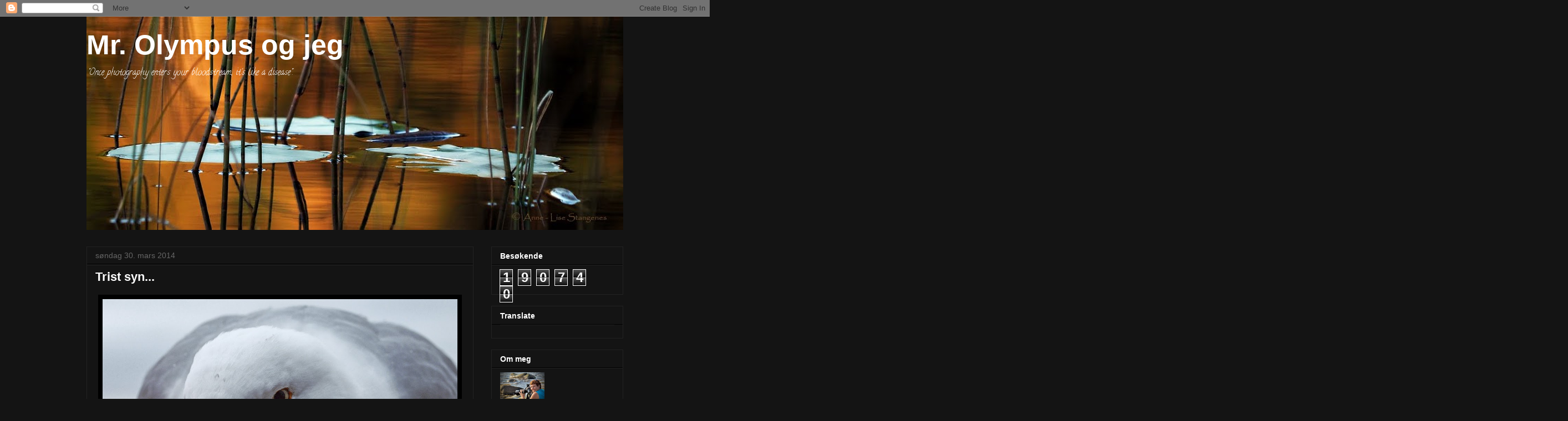

--- FILE ---
content_type: text/html; charset=UTF-8
request_url: https://annelisestangenes.blogspot.com/2014/03/
body_size: 34755
content:
<!DOCTYPE html>
<html class='v2' dir='ltr' lang='no'>
<head>
<link href='https://www.blogger.com/static/v1/widgets/335934321-css_bundle_v2.css' rel='stylesheet' type='text/css'/>
<meta content='width=1100' name='viewport'/>
<meta content='text/html; charset=UTF-8' http-equiv='Content-Type'/>
<meta content='blogger' name='generator'/>
<link href='https://annelisestangenes.blogspot.com/favicon.ico' rel='icon' type='image/x-icon'/>
<link href='http://annelisestangenes.blogspot.com/2014/03/' rel='canonical'/>
<link rel="alternate" type="application/atom+xml" title="Mr. Olympus og jeg - Atom" href="https://annelisestangenes.blogspot.com/feeds/posts/default" />
<link rel="alternate" type="application/rss+xml" title="Mr. Olympus og jeg - RSS" href="https://annelisestangenes.blogspot.com/feeds/posts/default?alt=rss" />
<link rel="service.post" type="application/atom+xml" title="Mr. Olympus og jeg - Atom" href="https://www.blogger.com/feeds/7935585719786579362/posts/default" />
<!--Can't find substitution for tag [blog.ieCssRetrofitLinks]-->
<meta content='http://annelisestangenes.blogspot.com/2014/03/' property='og:url'/>
<meta content='Mr. Olympus og jeg' property='og:title'/>
<meta content='&quot;Once photography enters your bloodstream, 
it&#39;s like a disease&quot;.' property='og:description'/>
<title>Mr. Olympus og jeg: 01.03.2014 - 01.04.2014</title>
<style type='text/css'>@font-face{font-family:'Calligraffitti';font-style:normal;font-weight:400;font-display:swap;src:url(//fonts.gstatic.com/s/calligraffitti/v20/46k2lbT3XjDVqJw3DCmCFjE0vkFeOZdjppN_.woff2)format('woff2');unicode-range:U+0000-00FF,U+0131,U+0152-0153,U+02BB-02BC,U+02C6,U+02DA,U+02DC,U+0304,U+0308,U+0329,U+2000-206F,U+20AC,U+2122,U+2191,U+2193,U+2212,U+2215,U+FEFF,U+FFFD;}</style>
<style id='page-skin-1' type='text/css'><!--
/*
-----------------------------------------------
Blogger Template Style
Name:     Awesome Inc.
Designer: Tina Chen
URL:      tinachen.org
----------------------------------------------- */
/* Content
----------------------------------------------- */
body {
font: normal normal 14px Arial, Tahoma, Helvetica, FreeSans, sans-serif;
color: #ffffff;
background: #141414 none no-repeat scroll center center;
}
html body .content-outer {
min-width: 0;
max-width: 100%;
width: 100%;
}
a:link {
text-decoration: none;
color: #888888;
}
a:visited {
text-decoration: none;
color: #cccccc;
}
a:hover {
text-decoration: underline;
color: #444444;
}
.body-fauxcolumn-outer .cap-top {
position: absolute;
z-index: 1;
height: 276px;
width: 100%;
background: transparent none repeat-x scroll top left;
_background-image: none;
}
/* Columns
----------------------------------------------- */
.content-inner {
padding: 0;
}
.header-inner .section {
margin: 0 16px;
}
.tabs-inner .section {
margin: 0 16px;
}
.main-inner {
padding-top: 30px;
}
.main-inner .column-center-inner,
.main-inner .column-left-inner,
.main-inner .column-right-inner {
padding: 0 5px;
}
*+html body .main-inner .column-center-inner {
margin-top: -30px;
}
#layout .main-inner .column-center-inner {
margin-top: 0;
}
/* Header
----------------------------------------------- */
.header-outer {
margin: 0 0 0 0;
background: #141414 none repeat scroll 0 0;
}
.Header h1 {
font: normal bold 50px Arial, Tahoma, Helvetica, FreeSans, sans-serif;
color: #ffffff;
text-shadow: 0 0 -1px #000000;
}
.Header h1 a {
color: #ffffff;
}
.Header .description {
font: normal normal 16px Calligraffitti;
color: #ffffff;
}
.header-inner .Header .titlewrapper,
.header-inner .Header .descriptionwrapper {
padding-left: 0;
padding-right: 0;
margin-bottom: 0;
}
.header-inner .Header .titlewrapper {
padding-top: 22px;
}
/* Tabs
----------------------------------------------- */
.tabs-outer {
overflow: hidden;
position: relative;
background: #141414 none repeat scroll 0 0;
}
#layout .tabs-outer {
overflow: visible;
}
.tabs-cap-top, .tabs-cap-bottom {
position: absolute;
width: 100%;
border-top: 1px solid #222222;
}
.tabs-cap-bottom {
bottom: 0;
}
.tabs-inner .widget li a {
display: inline-block;
margin: 0;
padding: .6em 1.5em;
font: normal bold 14px Arial, Tahoma, Helvetica, FreeSans, sans-serif;
color: #888888;
border-top: 1px solid #222222;
border-bottom: 1px solid #222222;
border-left: 1px solid #222222;
height: 16px;
line-height: 16px;
}
.tabs-inner .widget li:last-child a {
border-right: 1px solid #222222;
}
.tabs-inner .widget li.selected a, .tabs-inner .widget li a:hover {
background: #444444 none repeat-x scroll 0 -100px;
color: #ffffff;
}
/* Headings
----------------------------------------------- */
h2 {
font: normal bold 14px Arial, Tahoma, Helvetica, FreeSans, sans-serif;
color: #ffffff;
}
/* Widgets
----------------------------------------------- */
.main-inner .section {
margin: 0 27px;
padding: 0;
}
.main-inner .column-left-outer,
.main-inner .column-right-outer {
margin-top: 0;
}
#layout .main-inner .column-left-outer,
#layout .main-inner .column-right-outer {
margin-top: 0;
}
.main-inner .column-left-inner,
.main-inner .column-right-inner {
background: transparent none repeat 0 0;
-moz-box-shadow: 0 0 0 rgba(0, 0, 0, .2);
-webkit-box-shadow: 0 0 0 rgba(0, 0, 0, .2);
-goog-ms-box-shadow: 0 0 0 rgba(0, 0, 0, .2);
box-shadow: 0 0 0 rgba(0, 0, 0, .2);
-moz-border-radius: 0;
-webkit-border-radius: 0;
-goog-ms-border-radius: 0;
border-radius: 0;
}
#layout .main-inner .column-left-inner,
#layout .main-inner .column-right-inner {
margin-top: 0;
}
.sidebar .widget {
font: normal normal 14px Arial, Tahoma, Helvetica, FreeSans, sans-serif;
color: #ffffff;
}
.sidebar .widget a:link {
color: #888888;
}
.sidebar .widget a:visited {
color: #cccccc;
}
.sidebar .widget a:hover {
color: #444444;
}
.sidebar .widget h2 {
text-shadow: 0 0 -1px #000000;
}
.main-inner .widget {
background-color: #141414;
border: 1px solid #222222;
padding: 0 15px 15px;
margin: 20px -16px;
-moz-box-shadow: 0 0 0 rgba(0, 0, 0, .2);
-webkit-box-shadow: 0 0 0 rgba(0, 0, 0, .2);
-goog-ms-box-shadow: 0 0 0 rgba(0, 0, 0, .2);
box-shadow: 0 0 0 rgba(0, 0, 0, .2);
-moz-border-radius: 0;
-webkit-border-radius: 0;
-goog-ms-border-radius: 0;
border-radius: 0;
}
.main-inner .widget h2 {
margin: 0 -15px;
padding: .6em 15px .5em;
border-bottom: 1px solid #000000;
}
.footer-inner .widget h2 {
padding: 0 0 .4em;
border-bottom: 1px solid #000000;
}
.main-inner .widget h2 + div, .footer-inner .widget h2 + div {
border-top: 1px solid #222222;
padding-top: 8px;
}
.main-inner .widget .widget-content {
margin: 0 -15px;
padding: 7px 15px 0;
}
.main-inner .widget ul, .main-inner .widget #ArchiveList ul.flat {
margin: -8px -15px 0;
padding: 0;
list-style: none;
}
.main-inner .widget #ArchiveList {
margin: -8px 0 0;
}
.main-inner .widget ul li, .main-inner .widget #ArchiveList ul.flat li {
padding: .5em 15px;
text-indent: 0;
color: #888888;
border-top: 1px solid #222222;
border-bottom: 1px solid #000000;
}
.main-inner .widget #ArchiveList ul li {
padding-top: .25em;
padding-bottom: .25em;
}
.main-inner .widget ul li:first-child, .main-inner .widget #ArchiveList ul.flat li:first-child {
border-top: none;
}
.main-inner .widget ul li:last-child, .main-inner .widget #ArchiveList ul.flat li:last-child {
border-bottom: none;
}
.post-body {
position: relative;
}
.main-inner .widget .post-body ul {
padding: 0 2.5em;
margin: .5em 0;
list-style: disc;
}
.main-inner .widget .post-body ul li {
padding: 0.25em 0;
margin-bottom: .25em;
color: #ffffff;
border: none;
}
.footer-inner .widget ul {
padding: 0;
list-style: none;
}
.widget .zippy {
color: #888888;
}
/* Posts
----------------------------------------------- */
body .main-inner .Blog {
padding: 0;
margin-bottom: 1em;
background-color: transparent;
border: none;
-moz-box-shadow: 0 0 0 rgba(0, 0, 0, 0);
-webkit-box-shadow: 0 0 0 rgba(0, 0, 0, 0);
-goog-ms-box-shadow: 0 0 0 rgba(0, 0, 0, 0);
box-shadow: 0 0 0 rgba(0, 0, 0, 0);
}
.main-inner .section:last-child .Blog:last-child {
padding: 0;
margin-bottom: 1em;
}
.main-inner .widget h2.date-header {
margin: 0 -15px 1px;
padding: 0 0 0 0;
font: normal normal 14px Arial, Tahoma, Helvetica, FreeSans, sans-serif;
color: #666666;
background: transparent none no-repeat scroll top left;
border-top: 0 solid #222222;
border-bottom: 1px solid #000000;
-moz-border-radius-topleft: 0;
-moz-border-radius-topright: 0;
-webkit-border-top-left-radius: 0;
-webkit-border-top-right-radius: 0;
border-top-left-radius: 0;
border-top-right-radius: 0;
position: static;
bottom: 100%;
right: 15px;
text-shadow: 0 0 -1px #000000;
}
.main-inner .widget h2.date-header span {
font: normal normal 14px Arial, Tahoma, Helvetica, FreeSans, sans-serif;
display: block;
padding: .5em 15px;
border-left: 0 solid #222222;
border-right: 0 solid #222222;
}
.date-outer {
position: relative;
margin: 30px 0 20px;
padding: 0 15px;
background-color: #141414;
border: 1px solid #222222;
-moz-box-shadow: 0 0 0 rgba(0, 0, 0, .2);
-webkit-box-shadow: 0 0 0 rgba(0, 0, 0, .2);
-goog-ms-box-shadow: 0 0 0 rgba(0, 0, 0, .2);
box-shadow: 0 0 0 rgba(0, 0, 0, .2);
-moz-border-radius: 0;
-webkit-border-radius: 0;
-goog-ms-border-radius: 0;
border-radius: 0;
}
.date-outer:first-child {
margin-top: 0;
}
.date-outer:last-child {
margin-bottom: 20px;
-moz-border-radius-bottomleft: 0;
-moz-border-radius-bottomright: 0;
-webkit-border-bottom-left-radius: 0;
-webkit-border-bottom-right-radius: 0;
-goog-ms-border-bottom-left-radius: 0;
-goog-ms-border-bottom-right-radius: 0;
border-bottom-left-radius: 0;
border-bottom-right-radius: 0;
}
.date-posts {
margin: 0 -15px;
padding: 0 15px;
clear: both;
}
.post-outer, .inline-ad {
border-top: 1px solid #222222;
margin: 0 -15px;
padding: 15px 15px;
}
.post-outer {
padding-bottom: 10px;
}
.post-outer:first-child {
padding-top: 0;
border-top: none;
}
.post-outer:last-child, .inline-ad:last-child {
border-bottom: none;
}
.post-body {
position: relative;
}
.post-body img {
padding: 8px;
background: #000000;
border: 1px solid #141414;
-moz-box-shadow: 0 0 0 rgba(0, 0, 0, .2);
-webkit-box-shadow: 0 0 0 rgba(0, 0, 0, .2);
box-shadow: 0 0 0 rgba(0, 0, 0, .2);
-moz-border-radius: 0;
-webkit-border-radius: 0;
border-radius: 0;
}
h3.post-title, h4 {
font: normal bold 22px Arial, Tahoma, Helvetica, FreeSans, sans-serif;
color: #ffffff;
}
h3.post-title a {
font: normal bold 22px Arial, Tahoma, Helvetica, FreeSans, sans-serif;
color: #ffffff;
}
h3.post-title a:hover {
color: #444444;
text-decoration: underline;
}
.post-header {
margin: 0 0 1em;
}
.post-body {
line-height: 1.4;
}
.post-outer h2 {
color: #ffffff;
}
.post-footer {
margin: 1.5em 0 0;
}
#blog-pager {
padding: 15px;
font-size: 120%;
background-color: #141414;
border: 1px solid #222222;
-moz-box-shadow: 0 0 0 rgba(0, 0, 0, .2);
-webkit-box-shadow: 0 0 0 rgba(0, 0, 0, .2);
-goog-ms-box-shadow: 0 0 0 rgba(0, 0, 0, .2);
box-shadow: 0 0 0 rgba(0, 0, 0, .2);
-moz-border-radius: 0;
-webkit-border-radius: 0;
-goog-ms-border-radius: 0;
border-radius: 0;
-moz-border-radius-topleft: 0;
-moz-border-radius-topright: 0;
-webkit-border-top-left-radius: 0;
-webkit-border-top-right-radius: 0;
-goog-ms-border-top-left-radius: 0;
-goog-ms-border-top-right-radius: 0;
border-top-left-radius: 0;
border-top-right-radius-topright: 0;
margin-top: 1em;
}
.blog-feeds, .post-feeds {
margin: 1em 0;
text-align: center;
color: #ffffff;
}
.blog-feeds a, .post-feeds a {
color: #888888;
}
.blog-feeds a:visited, .post-feeds a:visited {
color: #cccccc;
}
.blog-feeds a:hover, .post-feeds a:hover {
color: #444444;
}
.post-outer .comments {
margin-top: 2em;
}
/* Comments
----------------------------------------------- */
.comments .comments-content .icon.blog-author {
background-repeat: no-repeat;
background-image: url([data-uri]);
}
.comments .comments-content .loadmore a {
border-top: 1px solid #222222;
border-bottom: 1px solid #222222;
}
.comments .continue {
border-top: 2px solid #222222;
}
/* Footer
----------------------------------------------- */
.footer-outer {
margin: -0 0 -1px;
padding: 0 0 0;
color: #ffffff;
overflow: hidden;
}
.footer-fauxborder-left {
border-top: 1px solid #222222;
background: #141414 none repeat scroll 0 0;
-moz-box-shadow: 0 0 0 rgba(0, 0, 0, .2);
-webkit-box-shadow: 0 0 0 rgba(0, 0, 0, .2);
-goog-ms-box-shadow: 0 0 0 rgba(0, 0, 0, .2);
box-shadow: 0 0 0 rgba(0, 0, 0, .2);
margin: 0 -0;
}
/* Mobile
----------------------------------------------- */
body.mobile {
background-size: auto;
}
.mobile .body-fauxcolumn-outer {
background: transparent none repeat scroll top left;
}
*+html body.mobile .main-inner .column-center-inner {
margin-top: 0;
}
.mobile .main-inner .widget {
padding: 0 0 15px;
}
.mobile .main-inner .widget h2 + div,
.mobile .footer-inner .widget h2 + div {
border-top: none;
padding-top: 0;
}
.mobile .footer-inner .widget h2 {
padding: 0.5em 0;
border-bottom: none;
}
.mobile .main-inner .widget .widget-content {
margin: 0;
padding: 7px 0 0;
}
.mobile .main-inner .widget ul,
.mobile .main-inner .widget #ArchiveList ul.flat {
margin: 0 -15px 0;
}
.mobile .main-inner .widget h2.date-header {
right: 0;
}
.mobile .date-header span {
padding: 0.4em 0;
}
.mobile .date-outer:first-child {
margin-bottom: 0;
border: 1px solid #222222;
-moz-border-radius-topleft: 0;
-moz-border-radius-topright: 0;
-webkit-border-top-left-radius: 0;
-webkit-border-top-right-radius: 0;
-goog-ms-border-top-left-radius: 0;
-goog-ms-border-top-right-radius: 0;
border-top-left-radius: 0;
border-top-right-radius: 0;
}
.mobile .date-outer {
border-color: #222222;
border-width: 0 1px 1px;
}
.mobile .date-outer:last-child {
margin-bottom: 0;
}
.mobile .main-inner {
padding: 0;
}
.mobile .header-inner .section {
margin: 0;
}
.mobile .post-outer, .mobile .inline-ad {
padding: 5px 0;
}
.mobile .tabs-inner .section {
margin: 0 10px;
}
.mobile .main-inner .widget h2 {
margin: 0;
padding: 0;
}
.mobile .main-inner .widget h2.date-header span {
padding: 0;
}
.mobile .main-inner .widget .widget-content {
margin: 0;
padding: 7px 0 0;
}
.mobile #blog-pager {
border: 1px solid transparent;
background: #141414 none repeat scroll 0 0;
}
.mobile .main-inner .column-left-inner,
.mobile .main-inner .column-right-inner {
background: transparent none repeat 0 0;
-moz-box-shadow: none;
-webkit-box-shadow: none;
-goog-ms-box-shadow: none;
box-shadow: none;
}
.mobile .date-posts {
margin: 0;
padding: 0;
}
.mobile .footer-fauxborder-left {
margin: 0;
border-top: inherit;
}
.mobile .main-inner .section:last-child .Blog:last-child {
margin-bottom: 0;
}
.mobile-index-contents {
color: #ffffff;
}
.mobile .mobile-link-button {
background: #888888 none repeat scroll 0 0;
}
.mobile-link-button a:link, .mobile-link-button a:visited {
color: #ffffff;
}
.mobile .tabs-inner .PageList .widget-content {
background: transparent;
border-top: 1px solid;
border-color: #222222;
color: #888888;
}
.mobile .tabs-inner .PageList .widget-content .pagelist-arrow {
border-left: 1px solid #222222;
}

--></style>
<style id='template-skin-1' type='text/css'><!--
body {
min-width: 1000px;
}
.content-outer, .content-fauxcolumn-outer, .region-inner {
min-width: 1000px;
max-width: 1000px;
_width: 1000px;
}
.main-inner .columns {
padding-left: 0px;
padding-right: 270px;
}
.main-inner .fauxcolumn-center-outer {
left: 0px;
right: 270px;
/* IE6 does not respect left and right together */
_width: expression(this.parentNode.offsetWidth -
parseInt("0px") -
parseInt("270px") + 'px');
}
.main-inner .fauxcolumn-left-outer {
width: 0px;
}
.main-inner .fauxcolumn-right-outer {
width: 270px;
}
.main-inner .column-left-outer {
width: 0px;
right: 100%;
margin-left: -0px;
}
.main-inner .column-right-outer {
width: 270px;
margin-right: -270px;
}
#layout {
min-width: 0;
}
#layout .content-outer {
min-width: 0;
width: 800px;
}
#layout .region-inner {
min-width: 0;
width: auto;
}
body#layout div.add_widget {
padding: 8px;
}
body#layout div.add_widget a {
margin-left: 32px;
}
--></style>
<link href='https://www.blogger.com/dyn-css/authorization.css?targetBlogID=7935585719786579362&amp;zx=c8405f72-f1ca-467c-8469-5cace22086cf' media='none' onload='if(media!=&#39;all&#39;)media=&#39;all&#39;' rel='stylesheet'/><noscript><link href='https://www.blogger.com/dyn-css/authorization.css?targetBlogID=7935585719786579362&amp;zx=c8405f72-f1ca-467c-8469-5cace22086cf' rel='stylesheet'/></noscript>
<meta name='google-adsense-platform-account' content='ca-host-pub-1556223355139109'/>
<meta name='google-adsense-platform-domain' content='blogspot.com'/>

</head>
<body class='loading variant-dark'>
<div class='navbar section' id='navbar' name='Navbar'><div class='widget Navbar' data-version='1' id='Navbar1'><script type="text/javascript">
    function setAttributeOnload(object, attribute, val) {
      if(window.addEventListener) {
        window.addEventListener('load',
          function(){ object[attribute] = val; }, false);
      } else {
        window.attachEvent('onload', function(){ object[attribute] = val; });
      }
    }
  </script>
<div id="navbar-iframe-container"></div>
<script type="text/javascript" src="https://apis.google.com/js/platform.js"></script>
<script type="text/javascript">
      gapi.load("gapi.iframes:gapi.iframes.style.bubble", function() {
        if (gapi.iframes && gapi.iframes.getContext) {
          gapi.iframes.getContext().openChild({
              url: 'https://www.blogger.com/navbar/7935585719786579362?origin\x3dhttps://annelisestangenes.blogspot.com',
              where: document.getElementById("navbar-iframe-container"),
              id: "navbar-iframe"
          });
        }
      });
    </script><script type="text/javascript">
(function() {
var script = document.createElement('script');
script.type = 'text/javascript';
script.src = '//pagead2.googlesyndication.com/pagead/js/google_top_exp.js';
var head = document.getElementsByTagName('head')[0];
if (head) {
head.appendChild(script);
}})();
</script>
</div></div>
<div class='body-fauxcolumns'>
<div class='fauxcolumn-outer body-fauxcolumn-outer'>
<div class='cap-top'>
<div class='cap-left'></div>
<div class='cap-right'></div>
</div>
<div class='fauxborder-left'>
<div class='fauxborder-right'></div>
<div class='fauxcolumn-inner'>
</div>
</div>
<div class='cap-bottom'>
<div class='cap-left'></div>
<div class='cap-right'></div>
</div>
</div>
</div>
<div class='content'>
<div class='content-fauxcolumns'>
<div class='fauxcolumn-outer content-fauxcolumn-outer'>
<div class='cap-top'>
<div class='cap-left'></div>
<div class='cap-right'></div>
</div>
<div class='fauxborder-left'>
<div class='fauxborder-right'></div>
<div class='fauxcolumn-inner'>
</div>
</div>
<div class='cap-bottom'>
<div class='cap-left'></div>
<div class='cap-right'></div>
</div>
</div>
</div>
<div class='content-outer'>
<div class='content-cap-top cap-top'>
<div class='cap-left'></div>
<div class='cap-right'></div>
</div>
<div class='fauxborder-left content-fauxborder-left'>
<div class='fauxborder-right content-fauxborder-right'></div>
<div class='content-inner'>
<header>
<div class='header-outer'>
<div class='header-cap-top cap-top'>
<div class='cap-left'></div>
<div class='cap-right'></div>
</div>
<div class='fauxborder-left header-fauxborder-left'>
<div class='fauxborder-right header-fauxborder-right'></div>
<div class='region-inner header-inner'>
<div class='header section' id='header' name='Overskrift'><div class='widget Header' data-version='1' id='Header1'>
<div id='header-inner' style='background-image: url("https://blogger.googleusercontent.com/img/b/R29vZ2xl/AVvXsEhn_Lg0szFcg_KWyU9vE-Fo34C9t05cmK2JUYR-dj0BMFlbIiSOatdHxzVBYlRBonFTyyJjBPIJAyasHa-1gZIcCa3qJygZAAq1cErXpPkEIgit8ibS7F5Y38M6HaluiI71HckQWNHviTe3/s968/P9160232+1020.jpg"); background-position: left; min-height: 385px; _height: 385px; background-repeat: no-repeat; '>
<div class='titlewrapper' style='background: transparent'>
<h1 class='title' style='background: transparent; border-width: 0px'>
<a href='https://annelisestangenes.blogspot.com/'>
Mr. Olympus og jeg
</a>
</h1>
</div>
<div class='descriptionwrapper'>
<p class='description'><span>"Once photography enters your bloodstream, 
it's like a disease".</span></p>
</div>
</div>
</div></div>
</div>
</div>
<div class='header-cap-bottom cap-bottom'>
<div class='cap-left'></div>
<div class='cap-right'></div>
</div>
</div>
</header>
<div class='tabs-outer'>
<div class='tabs-cap-top cap-top'>
<div class='cap-left'></div>
<div class='cap-right'></div>
</div>
<div class='fauxborder-left tabs-fauxborder-left'>
<div class='fauxborder-right tabs-fauxborder-right'></div>
<div class='region-inner tabs-inner'>
<div class='tabs no-items section' id='crosscol' name='Krysskolonne'></div>
<div class='tabs no-items section' id='crosscol-overflow' name='Cross-Column 2'></div>
</div>
</div>
<div class='tabs-cap-bottom cap-bottom'>
<div class='cap-left'></div>
<div class='cap-right'></div>
</div>
</div>
<div class='main-outer'>
<div class='main-cap-top cap-top'>
<div class='cap-left'></div>
<div class='cap-right'></div>
</div>
<div class='fauxborder-left main-fauxborder-left'>
<div class='fauxborder-right main-fauxborder-right'></div>
<div class='region-inner main-inner'>
<div class='columns fauxcolumns'>
<div class='fauxcolumn-outer fauxcolumn-center-outer'>
<div class='cap-top'>
<div class='cap-left'></div>
<div class='cap-right'></div>
</div>
<div class='fauxborder-left'>
<div class='fauxborder-right'></div>
<div class='fauxcolumn-inner'>
</div>
</div>
<div class='cap-bottom'>
<div class='cap-left'></div>
<div class='cap-right'></div>
</div>
</div>
<div class='fauxcolumn-outer fauxcolumn-left-outer'>
<div class='cap-top'>
<div class='cap-left'></div>
<div class='cap-right'></div>
</div>
<div class='fauxborder-left'>
<div class='fauxborder-right'></div>
<div class='fauxcolumn-inner'>
</div>
</div>
<div class='cap-bottom'>
<div class='cap-left'></div>
<div class='cap-right'></div>
</div>
</div>
<div class='fauxcolumn-outer fauxcolumn-right-outer'>
<div class='cap-top'>
<div class='cap-left'></div>
<div class='cap-right'></div>
</div>
<div class='fauxborder-left'>
<div class='fauxborder-right'></div>
<div class='fauxcolumn-inner'>
</div>
</div>
<div class='cap-bottom'>
<div class='cap-left'></div>
<div class='cap-right'></div>
</div>
</div>
<!-- corrects IE6 width calculation -->
<div class='columns-inner'>
<div class='column-center-outer'>
<div class='column-center-inner'>
<div class='main section' id='main' name='Hoveddel'><div class='widget Blog' data-version='1' id='Blog1'>
<div class='blog-posts hfeed'>

          <div class="date-outer">
        
<h2 class='date-header'><span>søndag 30. mars 2014</span></h2>

          <div class="date-posts">
        
<div class='post-outer'>
<div class='post hentry uncustomized-post-template' itemprop='blogPost' itemscope='itemscope' itemtype='http://schema.org/BlogPosting'>
<meta content='https://blogger.googleusercontent.com/img/b/R29vZ2xl/AVvXsEhIQUStjVjzrV1cN6SR0OqfOp62UhCPUlOjPQx8zCD-GtQoBlyDPNAvI1YiBam8iNltTqlyvaFo_rJyaEBQfBM0FKZKygK8Lq0pZEOU70FAMSvM5HOIzAzkFXnzZ_7zQWTZ57kJefxAdNmF/s1600/04+Syk+m%C3%A5ke+-+mars27+2014+-+Tingsaker+Camping+-+Lillesand+-+foto+Anne-Lise+Stangenes.jpg' itemprop='image_url'/>
<meta content='7935585719786579362' itemprop='blogId'/>
<meta content='2245502234745732898' itemprop='postId'/>
<a name='2245502234745732898'></a>
<h3 class='post-title entry-title' itemprop='name'>
<a href='https://annelisestangenes.blogspot.com/2014/03/trist-syn.html'>Trist syn...</a>
</h3>
<div class='post-header'>
<div class='post-header-line-1'></div>
</div>
<div class='post-body entry-content' id='post-body-2245502234745732898' itemprop='description articleBody'>
<div dir="ltr" style="text-align: left;" trbidi="on">
<table align="center" cellpadding="0" cellspacing="0" class="tr-caption-container" style="margin-left: auto; margin-right: auto; text-align: center;"><tbody>
<tr><td style="text-align: center;"><a href="https://blogger.googleusercontent.com/img/b/R29vZ2xl/AVvXsEhIQUStjVjzrV1cN6SR0OqfOp62UhCPUlOjPQx8zCD-GtQoBlyDPNAvI1YiBam8iNltTqlyvaFo_rJyaEBQfBM0FKZKygK8Lq0pZEOU70FAMSvM5HOIzAzkFXnzZ_7zQWTZ57kJefxAdNmF/s1600/04+Syk+m%C3%A5ke+-+mars27+2014+-+Tingsaker+Camping+-+Lillesand+-+foto+Anne-Lise+Stangenes.jpg" imageanchor="1" style="margin-left: auto; margin-right: auto;"><img border="0" height="480" src="https://blogger.googleusercontent.com/img/b/R29vZ2xl/AVvXsEhIQUStjVjzrV1cN6SR0OqfOp62UhCPUlOjPQx8zCD-GtQoBlyDPNAvI1YiBam8iNltTqlyvaFo_rJyaEBQfBM0FKZKygK8Lq0pZEOU70FAMSvM5HOIzAzkFXnzZ_7zQWTZ57kJefxAdNmF/s1600/04+Syk+m%C3%A5ke+-+mars27+2014+-+Tingsaker+Camping+-+Lillesand+-+foto+Anne-Lise+Stangenes.jpg" width="640"></a></td></tr>
<tr><td class="tr-caption" style="text-align: center;">Syk gråmåke<br>
Foto: Anne-Lise Stangenes<br>
<br>
<br>
<br>
<br>
&#160;</td></tr>
</tbody></table>
<span style="font-family: Arial, Helvetica, sans-serif;">Det er trist å støte på fugl eller andre dyr som er tydelig syke. Nå om dagene er det svært lavt vann ved strendene i Aust-Agder,&#160;og ved Tingsaker Camping i Lillesand går sandbankene mye lenger ut enn ellers. Her om dagen kom jeg over to syke måker som hadde lagt seg til for å dø...</span><br>
<span style="font-family: Arial, Helvetica, sans-serif;"></span><br>
<span style="color: red; font-family: Arial, Helvetica, sans-serif; font-size: x-small;"><em>Foto: Anne-Lise Stangenes</em></span><br>
<span style="font-family: Arial, Helvetica, sans-serif;"></span><br>
<span style="font-family: Arial, Helvetica, sans-serif;"></span></div>
<div style='clear: both;'></div>
</div>
<div class='jump-link'>
<a href='https://annelisestangenes.blogspot.com/2014/03/trist-syn.html#more' title='Trist syn...'>Les mer</a>
</div>
<div class='post-footer'>
<div class='post-footer-line post-footer-line-1'>
<span class='post-author vcard'>
Lagt inn av
<span class='fn' itemprop='author' itemscope='itemscope' itemtype='http://schema.org/Person'>
<meta content='https://www.blogger.com/profile/17579503658978174267' itemprop='url'/>
<a class='g-profile' href='https://www.blogger.com/profile/17579503658978174267' rel='author' title='author profile'>
<span itemprop='name'>Anne-Lise Stangenes</span>
</a>
</span>
</span>
<span class='post-timestamp'>
kl.
<meta content='http://annelisestangenes.blogspot.com/2014/03/trist-syn.html' itemprop='url'/>
<a class='timestamp-link' href='https://annelisestangenes.blogspot.com/2014/03/trist-syn.html' rel='bookmark' title='permanent link'><abbr class='published' itemprop='datePublished' title='2014-03-30T12:31:00+02:00'>12:31 p.m.</abbr></a>
</span>
<span class='post-comment-link'>
<a class='comment-link' href='https://annelisestangenes.blogspot.com/2014/03/trist-syn.html#comment-form' onclick=''>
2 kommentarer:
  </a>
</span>
<span class='post-icons'>
<span class='item-control blog-admin pid-1758435043'>
<a href='https://www.blogger.com/post-edit.g?blogID=7935585719786579362&postID=2245502234745732898&from=pencil' title='Rediger innlegg'>
<img alt='' class='icon-action' height='18' src='https://resources.blogblog.com/img/icon18_edit_allbkg.gif' width='18'/>
</a>
</span>
</span>
<div class='post-share-buttons goog-inline-block'>
<a class='goog-inline-block share-button sb-email' href='https://www.blogger.com/share-post.g?blogID=7935585719786579362&postID=2245502234745732898&target=email' target='_blank' title='Send dette via e-post'><span class='share-button-link-text'>Send dette via e-post</span></a><a class='goog-inline-block share-button sb-blog' href='https://www.blogger.com/share-post.g?blogID=7935585719786579362&postID=2245502234745732898&target=blog' onclick='window.open(this.href, "_blank", "height=270,width=475"); return false;' target='_blank' title='Blogg dette!'><span class='share-button-link-text'>Blogg dette!</span></a><a class='goog-inline-block share-button sb-twitter' href='https://www.blogger.com/share-post.g?blogID=7935585719786579362&postID=2245502234745732898&target=twitter' target='_blank' title='Del på X'><span class='share-button-link-text'>Del på X</span></a><a class='goog-inline-block share-button sb-facebook' href='https://www.blogger.com/share-post.g?blogID=7935585719786579362&postID=2245502234745732898&target=facebook' onclick='window.open(this.href, "_blank", "height=430,width=640"); return false;' target='_blank' title='Del på Facebook'><span class='share-button-link-text'>Del på Facebook</span></a><a class='goog-inline-block share-button sb-pinterest' href='https://www.blogger.com/share-post.g?blogID=7935585719786579362&postID=2245502234745732898&target=pinterest' target='_blank' title='Del på Pinterest'><span class='share-button-link-text'>Del på Pinterest</span></a>
</div>
</div>
<div class='post-footer-line post-footer-line-2'>
<span class='post-labels'>
Etiketter:
<a href='https://annelisestangenes.blogspot.com/search/label/2014' rel='tag'>2014</a>,
<a href='https://annelisestangenes.blogspot.com/search/label/d%C3%B8d' rel='tag'>død</a>,
<a href='https://annelisestangenes.blogspot.com/search/label/fugl' rel='tag'>fugl</a>,
<a href='https://annelisestangenes.blogspot.com/search/label/Gr%C3%A5m%C3%A5ke' rel='tag'>Gråmåke</a>,
<a href='https://annelisestangenes.blogspot.com/search/label/Lillesand' rel='tag'>Lillesand</a>,
<a href='https://annelisestangenes.blogspot.com/search/label/m%C3%A5ke' rel='tag'>måke</a>,
<a href='https://annelisestangenes.blogspot.com/search/label/sj%C3%B8' rel='tag'>sjø</a>,
<a href='https://annelisestangenes.blogspot.com/search/label/strand' rel='tag'>strand</a>,
<a href='https://annelisestangenes.blogspot.com/search/label/syk' rel='tag'>syk</a>,
<a href='https://annelisestangenes.blogspot.com/search/label/sykdom' rel='tag'>sykdom</a>,
<a href='https://annelisestangenes.blogspot.com/search/label/vann' rel='tag'>vann</a>
</span>
</div>
<div class='post-footer-line post-footer-line-3'>
<span class='post-location'>
</span>
</div>
</div>
</div>
</div>

          </div></div>
        

          <div class="date-outer">
        
<h2 class='date-header'><span>torsdag 20. mars 2014</span></h2>

          <div class="date-posts">
        
<div class='post-outer'>
<div class='post hentry uncustomized-post-template' itemprop='blogPost' itemscope='itemscope' itemtype='http://schema.org/BlogPosting'>
<meta content='https://blogger.googleusercontent.com/img/b/R29vZ2xl/AVvXsEgDouccnfQPviH55zb2C3OEUJJHlDh1BbqcDaVAlW6MEzcjei280T-TAphL1vYDxbqUcZIFTaol0OJ8_MFwHfMMXprm3VOQb5ynUphO302sOdoaXLIhXcJzm8zUlRWth1dzKh__gYS94H8c/s1600/P9240923+740+alstxt.jpg' itemprop='image_url'/>
<meta content='7935585719786579362' itemprop='blogId'/>
<meta content='4438957246288578120' itemprop='postId'/>
<a name='4438957246288578120'></a>
<h3 class='post-title entry-title' itemprop='name'>
<a href='https://annelisestangenes.blogspot.com/2014/03/grafiske-uttrykk-fra-dimmuborgir.html'>Grafiske uttrykk fra Dimmuborgir</a>
</h3>
<div class='post-header'>
<div class='post-header-line-1'></div>
</div>
<div class='post-body entry-content' id='post-body-4438957246288578120' itemprop='description articleBody'>
<div dir="ltr" style="text-align: left;" trbidi="on">
<div dir="ltr" style="text-align: left;" trbidi="on">
<table cellpadding="0" cellspacing="0" class="tr-caption-container" style="float: left; margin-right: 1em; text-align: left;"><tbody>
<tr><td style="text-align: center;"><a href="https://blogger.googleusercontent.com/img/b/R29vZ2xl/AVvXsEgDouccnfQPviH55zb2C3OEUJJHlDh1BbqcDaVAlW6MEzcjei280T-TAphL1vYDxbqUcZIFTaol0OJ8_MFwHfMMXprm3VOQb5ynUphO302sOdoaXLIhXcJzm8zUlRWth1dzKh__gYS94H8c/s1600/P9240923+740+alstxt.jpg" imageanchor="1" style="clear: left; margin-bottom: 1em; margin-left: auto; margin-right: auto;"><img border="0" height="320" src="https://blogger.googleusercontent.com/img/b/R29vZ2xl/AVvXsEgDouccnfQPviH55zb2C3OEUJJHlDh1BbqcDaVAlW6MEzcjei280T-TAphL1vYDxbqUcZIFTaol0OJ8_MFwHfMMXprm3VOQb5ynUphO302sOdoaXLIhXcJzm8zUlRWth1dzKh__gYS94H8c/s1600/P9240923+740+alstxt.jpg" width="240"></a></td></tr>
<tr><td class="tr-caption" style="text-align: center;"><strong>&quot;Tenkeren&quot;</strong> <br>
Foto: Anne-Lise Stangenes</td></tr>
</tbody></table>
<br>
<span style="font-family: Arial, Helvetica, sans-serif;"></span><br>
<span style="font-family: Arial, Helvetica, sans-serif;">Naturen kan ofte invitere til kreativ utfoldelse. Du får en idè (om du da ikke hadde den med deg i pannelappen på forhånd) - jobber med den&#160;med kameraet på stedet, og arbeider videre&#160;med den&#160;i et bilderedigeringsprogram i ettertid.&#160;</span><br>
<span style="font-family: Arial, Helvetica, sans-serif;"></span><br>
<span style="font-family: Arial, Helvetica, sans-serif;">På en&#160;av&#160;turene&#160;til Island var jeg nok en gang&#160;flere timer i <strong><a href="http://www.nat.is/travelguideeng/plofin_dimmuborgir.htm" target="_blank">Dimmuborgir</a></strong>&#160;øst for&#160;Mývatn i nord.&#160;Motlyset ga meg&#160;mulighet til&#160;å jobbe mot et mer grafisk uttrykk. Med meg var Mr. Olympus E-5 og 50-200mm`en,&#160;og selv om dette var i september&#160;med&#160;få turister, var vi slett ikke&#160;alene...</span><br>
<span style="font-family: Arial, Helvetica, sans-serif;"></span><br>
<br>
<span style="color: red; font-family: Arial, Helvetica, sans-serif; font-size: x-small;"><em>Tekst og foto: Anne-Lise Stangenes</em></span><br>
<em><span style="color: red; font-family: Arial;"></span></em><br>
<em><span style="color: red; font-family: Arial;"></span></em><br>
<em><span style="color: red; font-family: Arial;"></span></em><br>
<em><span style="color: red; font-family: Arial;"></span></em><br>
<br>
</div></div>
<div style='clear: both;'></div>
</div>
<div class='jump-link'>
<a href='https://annelisestangenes.blogspot.com/2014/03/grafiske-uttrykk-fra-dimmuborgir.html#more' title='Grafiske uttrykk fra Dimmuborgir'>Les mer</a>
</div>
<div class='post-footer'>
<div class='post-footer-line post-footer-line-1'>
<span class='post-author vcard'>
Lagt inn av
<span class='fn' itemprop='author' itemscope='itemscope' itemtype='http://schema.org/Person'>
<meta content='https://www.blogger.com/profile/17579503658978174267' itemprop='url'/>
<a class='g-profile' href='https://www.blogger.com/profile/17579503658978174267' rel='author' title='author profile'>
<span itemprop='name'>Anne-Lise Stangenes</span>
</a>
</span>
</span>
<span class='post-timestamp'>
kl.
<meta content='http://annelisestangenes.blogspot.com/2014/03/grafiske-uttrykk-fra-dimmuborgir.html' itemprop='url'/>
<a class='timestamp-link' href='https://annelisestangenes.blogspot.com/2014/03/grafiske-uttrykk-fra-dimmuborgir.html' rel='bookmark' title='permanent link'><abbr class='published' itemprop='datePublished' title='2014-03-20T02:27:00+01:00'>2:27 a.m.</abbr></a>
</span>
<span class='post-comment-link'>
<a class='comment-link' href='https://annelisestangenes.blogspot.com/2014/03/grafiske-uttrykk-fra-dimmuborgir.html#comment-form' onclick=''>
8 kommentarer:
  </a>
</span>
<span class='post-icons'>
<span class='item-control blog-admin pid-1758435043'>
<a href='https://www.blogger.com/post-edit.g?blogID=7935585719786579362&postID=4438957246288578120&from=pencil' title='Rediger innlegg'>
<img alt='' class='icon-action' height='18' src='https://resources.blogblog.com/img/icon18_edit_allbkg.gif' width='18'/>
</a>
</span>
</span>
<div class='post-share-buttons goog-inline-block'>
<a class='goog-inline-block share-button sb-email' href='https://www.blogger.com/share-post.g?blogID=7935585719786579362&postID=4438957246288578120&target=email' target='_blank' title='Send dette via e-post'><span class='share-button-link-text'>Send dette via e-post</span></a><a class='goog-inline-block share-button sb-blog' href='https://www.blogger.com/share-post.g?blogID=7935585719786579362&postID=4438957246288578120&target=blog' onclick='window.open(this.href, "_blank", "height=270,width=475"); return false;' target='_blank' title='Blogg dette!'><span class='share-button-link-text'>Blogg dette!</span></a><a class='goog-inline-block share-button sb-twitter' href='https://www.blogger.com/share-post.g?blogID=7935585719786579362&postID=4438957246288578120&target=twitter' target='_blank' title='Del på X'><span class='share-button-link-text'>Del på X</span></a><a class='goog-inline-block share-button sb-facebook' href='https://www.blogger.com/share-post.g?blogID=7935585719786579362&postID=4438957246288578120&target=facebook' onclick='window.open(this.href, "_blank", "height=430,width=640"); return false;' target='_blank' title='Del på Facebook'><span class='share-button-link-text'>Del på Facebook</span></a><a class='goog-inline-block share-button sb-pinterest' href='https://www.blogger.com/share-post.g?blogID=7935585719786579362&postID=4438957246288578120&target=pinterest' target='_blank' title='Del på Pinterest'><span class='share-button-link-text'>Del på Pinterest</span></a>
</div>
</div>
<div class='post-footer-line post-footer-line-2'>
<span class='post-labels'>
Etiketter:
<a href='https://annelisestangenes.blogspot.com/search/label/Dimmuborgir' rel='tag'>Dimmuborgir</a>,
<a href='https://annelisestangenes.blogspot.com/search/label/fugl' rel='tag'>fugl</a>,
<a href='https://annelisestangenes.blogspot.com/search/label/grafisk' rel='tag'>grafisk</a>,
<a href='https://annelisestangenes.blogspot.com/search/label/Island' rel='tag'>Island</a>,
<a href='https://annelisestangenes.blogspot.com/search/label/silhuett' rel='tag'>silhuett</a>,
<a href='https://annelisestangenes.blogspot.com/search/label/svart%2Fhvitt' rel='tag'>svart/hvitt</a>
</span>
</div>
<div class='post-footer-line post-footer-line-3'>
<span class='post-location'>
</span>
</div>
</div>
</div>
</div>

          </div></div>
        

          <div class="date-outer">
        
<h2 class='date-header'><span>torsdag 6. mars 2014</span></h2>

          <div class="date-posts">
        
<div class='post-outer'>
<div class='post hentry uncustomized-post-template' itemprop='blogPost' itemscope='itemscope' itemtype='http://schema.org/BlogPosting'>
<meta content='https://blogger.googleusercontent.com/img/b/R29vZ2xl/AVvXsEg8CszNJuU5ra-SyJRgGn3wNRstkdwqqQIaSLnYKcAzpO3hEdqGcVfUXwqWG143wgvtY3tW1MNBSJ9ZT2XXN0XGHVk2zz6mzvzl2c1m2SaPyhsoFX1X_P2MpP94zRA2d1Axa_PrBQAvTbQ9/s1600/P3027849+740+alstxt.jpg' itemprop='image_url'/>
<meta content='7935585719786579362' itemprop='blogId'/>
<meta content='5206094391293043304' itemprop='postId'/>
<a name='5206094391293043304'></a>
<h3 class='post-title entry-title' itemprop='name'>
<a href='https://annelisestangenes.blogspot.com/2014/03/nrt-og-enkelt.html'>Nært og enkelt...</a>
</h3>
<div class='post-header'>
<div class='post-header-line-1'></div>
</div>
<div class='post-body entry-content' id='post-body-5206094391293043304' itemprop='description articleBody'>
<div dir="ltr" style="text-align: left;" trbidi="on">
<span style="font-family: Arial, Helvetica, sans-serif;"></span><br />
<span style="font-family: Arial, Helvetica, sans-serif;">Det har vært rimelig grått ganske lenge nå. Tåka har nærmest blitt fast innslag. Den ligger omkring hver eneste furulegg, smyger seg om åsryggene, dekker ethvert område - helt fra det landfaste til det opphøyde. Som fotograf utfordres jeg til å se annerledes. Til å se nært og til å se enkelt.</span><br />
<span style="font-family: Arial, Helvetica, sans-serif;"></span><br />
<span style="font-family: Arial, Helvetica, sans-serif;">For enkelt?</span><br />
<span style="font-family: Arial, Helvetica, sans-serif;"></span><br />
<span style="font-family: Arial;"></span><br />
<br />
<span style="color: red; font-family: Arial, Helvetica, sans-serif; font-size: x-small;"><em>Foto: Anne-Lise Stangenes</em></span><br />
<em><span style="color: red; font-family: Arial; font-size: x-small;"></span></em><br />
<br />
<br />
<div class="separator" style="clear: both; text-align: center;">
<a href="https://blogger.googleusercontent.com/img/b/R29vZ2xl/AVvXsEg8CszNJuU5ra-SyJRgGn3wNRstkdwqqQIaSLnYKcAzpO3hEdqGcVfUXwqWG143wgvtY3tW1MNBSJ9ZT2XXN0XGHVk2zz6mzvzl2c1m2SaPyhsoFX1X_P2MpP94zRA2d1Axa_PrBQAvTbQ9/s1600/P3027849+740+alstxt.jpg" imageanchor="1" style="margin-left: 1em; margin-right: 1em;"><img border="0" height="396" src="https://blogger.googleusercontent.com/img/b/R29vZ2xl/AVvXsEg8CszNJuU5ra-SyJRgGn3wNRstkdwqqQIaSLnYKcAzpO3hEdqGcVfUXwqWG143wgvtY3tW1MNBSJ9ZT2XXN0XGHVk2zz6mzvzl2c1m2SaPyhsoFX1X_P2MpP94zRA2d1Axa_PrBQAvTbQ9/s1600/P3027849+740+alstxt.jpg" width="400" /></a></div>
<br />
<div class="separator" style="clear: both; text-align: center;">
<a href="https://blogger.googleusercontent.com/img/b/R29vZ2xl/AVvXsEgFAoVx5XbwdgZUk_f1R_tcZ4QkssFd8RzRshMGDZq0MEPIqj6uFZKikC5WYSOTsle6wbiqx_5anuzHDvGY1zzriFEp81RFBQBqg9uhYbdkV5KWpIbGMuD_SxWGzCPv0O7NDlg6M9jhNPYb/s1600/P3027847+740+alstxt+2.jpg" imageanchor="1" style="margin-left: 1em; margin-right: 1em;"><img border="0" height="400" src="https://blogger.googleusercontent.com/img/b/R29vZ2xl/AVvXsEgFAoVx5XbwdgZUk_f1R_tcZ4QkssFd8RzRshMGDZq0MEPIqj6uFZKikC5WYSOTsle6wbiqx_5anuzHDvGY1zzriFEp81RFBQBqg9uhYbdkV5KWpIbGMuD_SxWGzCPv0O7NDlg6M9jhNPYb/s1600/P3027847+740+alstxt+2.jpg" width="398" /></a></div>
<br />
<br />
&nbsp;</div>
<div style='clear: both;'></div>
</div>
<div class='post-footer'>
<div class='post-footer-line post-footer-line-1'>
<span class='post-author vcard'>
Lagt inn av
<span class='fn' itemprop='author' itemscope='itemscope' itemtype='http://schema.org/Person'>
<meta content='https://www.blogger.com/profile/17579503658978174267' itemprop='url'/>
<a class='g-profile' href='https://www.blogger.com/profile/17579503658978174267' rel='author' title='author profile'>
<span itemprop='name'>Anne-Lise Stangenes</span>
</a>
</span>
</span>
<span class='post-timestamp'>
kl.
<meta content='http://annelisestangenes.blogspot.com/2014/03/nrt-og-enkelt.html' itemprop='url'/>
<a class='timestamp-link' href='https://annelisestangenes.blogspot.com/2014/03/nrt-og-enkelt.html' rel='bookmark' title='permanent link'><abbr class='published' itemprop='datePublished' title='2014-03-06T20:33:00+01:00'>8:33 p.m.</abbr></a>
</span>
<span class='post-comment-link'>
<a class='comment-link' href='https://annelisestangenes.blogspot.com/2014/03/nrt-og-enkelt.html#comment-form' onclick=''>
Ingen kommentarer:
  </a>
</span>
<span class='post-icons'>
<span class='item-control blog-admin pid-1758435043'>
<a href='https://www.blogger.com/post-edit.g?blogID=7935585719786579362&postID=5206094391293043304&from=pencil' title='Rediger innlegg'>
<img alt='' class='icon-action' height='18' src='https://resources.blogblog.com/img/icon18_edit_allbkg.gif' width='18'/>
</a>
</span>
</span>
<div class='post-share-buttons goog-inline-block'>
<a class='goog-inline-block share-button sb-email' href='https://www.blogger.com/share-post.g?blogID=7935585719786579362&postID=5206094391293043304&target=email' target='_blank' title='Send dette via e-post'><span class='share-button-link-text'>Send dette via e-post</span></a><a class='goog-inline-block share-button sb-blog' href='https://www.blogger.com/share-post.g?blogID=7935585719786579362&postID=5206094391293043304&target=blog' onclick='window.open(this.href, "_blank", "height=270,width=475"); return false;' target='_blank' title='Blogg dette!'><span class='share-button-link-text'>Blogg dette!</span></a><a class='goog-inline-block share-button sb-twitter' href='https://www.blogger.com/share-post.g?blogID=7935585719786579362&postID=5206094391293043304&target=twitter' target='_blank' title='Del på X'><span class='share-button-link-text'>Del på X</span></a><a class='goog-inline-block share-button sb-facebook' href='https://www.blogger.com/share-post.g?blogID=7935585719786579362&postID=5206094391293043304&target=facebook' onclick='window.open(this.href, "_blank", "height=430,width=640"); return false;' target='_blank' title='Del på Facebook'><span class='share-button-link-text'>Del på Facebook</span></a><a class='goog-inline-block share-button sb-pinterest' href='https://www.blogger.com/share-post.g?blogID=7935585719786579362&postID=5206094391293043304&target=pinterest' target='_blank' title='Del på Pinterest'><span class='share-button-link-text'>Del på Pinterest</span></a>
</div>
</div>
<div class='post-footer-line post-footer-line-2'>
<span class='post-labels'>
Etiketter:
<a href='https://annelisestangenes.blogspot.com/search/label/2014' rel='tag'>2014</a>,
<a href='https://annelisestangenes.blogspot.com/search/label/busk' rel='tag'>busk</a>,
<a href='https://annelisestangenes.blogspot.com/search/label/is' rel='tag'>is</a>,
<a href='https://annelisestangenes.blogspot.com/search/label/natur' rel='tag'>natur</a>,
<a href='https://annelisestangenes.blogspot.com/search/label/svart%2Fhvitt' rel='tag'>svart/hvitt</a>
</span>
</div>
<div class='post-footer-line post-footer-line-3'>
<span class='post-location'>
</span>
</div>
</div>
</div>
</div>

          </div></div>
        

          <div class="date-outer">
        
<h2 class='date-header'><span>mandag 3. mars 2014</span></h2>

          <div class="date-posts">
        
<div class='post-outer'>
<div class='post hentry uncustomized-post-template' itemprop='blogPost' itemscope='itemscope' itemtype='http://schema.org/BlogPosting'>
<meta content='https://blogger.googleusercontent.com/img/b/R29vZ2xl/AVvXsEgPGepdyAEhPvs1QZlIy2rErJPsqGFwi3CqTaoXk64gIVkmD9A4pV2vDirTlXuUqF3gIxAsrNDIzjXPvw1FXVk4p4emfMyDan6-gxCliDnmBMOzVVqkfb7HB4MvPoFjyCqtc5QbVdfd_o6R/s1600/P2237416+1024+alstxt.jpg' itemprop='image_url'/>
<meta content='7935585719786579362' itemprop='blogId'/>
<meta content='6688532790017960615' itemprop='postId'/>
<a name='6688532790017960615'></a>
<h3 class='post-title entry-title' itemprop='name'>
<a href='https://annelisestangenes.blogspot.com/2014/03/trollet-ved-flakkefossen.html'>På trolljakt i Birkenes kommune</a>
</h3>
<div class='post-header'>
<div class='post-header-line-1'></div>
</div>
<div class='post-body entry-content' id='post-body-6688532790017960615' itemprop='description articleBody'>
<div dir="ltr" style="text-align: left;" trbidi="on">
<span style="font-family: Arial, Helvetica, sans-serif;"></span><br />
<table align="center" cellpadding="0" cellspacing="0" class="tr-caption-container" style="margin-left: auto; margin-right: auto; text-align: center;"><tbody>
<tr><td style="text-align: center;"><a href="https://blogger.googleusercontent.com/img/b/R29vZ2xl/AVvXsEgPGepdyAEhPvs1QZlIy2rErJPsqGFwi3CqTaoXk64gIVkmD9A4pV2vDirTlXuUqF3gIxAsrNDIzjXPvw1FXVk4p4emfMyDan6-gxCliDnmBMOzVVqkfb7HB4MvPoFjyCqtc5QbVdfd_o6R/s1600/P2237416+1024+alstxt.jpg" imageanchor="1" style="margin-left: auto; margin-right: auto;"><img border="0" height="476" src="https://blogger.googleusercontent.com/img/b/R29vZ2xl/AVvXsEgPGepdyAEhPvs1QZlIy2rErJPsqGFwi3CqTaoXk64gIVkmD9A4pV2vDirTlXuUqF3gIxAsrNDIzjXPvw1FXVk4p4emfMyDan6-gxCliDnmBMOzVVqkfb7HB4MvPoFjyCqtc5QbVdfd_o6R/s1600/P2237416+1024+alstxt.jpg" width="640" /></a></td></tr>
<tr><td class="tr-caption" style="text-align: center;"><strong>Trollet ved Flakkefoss av Steven Carpenter</strong><br />
Olympus E-5, 57mm. f/7.1, 1/5 sek, ISO-100, -1 eksponeringskomp., "skyggefunksjon" i kameraet brukt under opptak, ND8-filter. Beskjært, justert curves, levels, kontrast,&nbsp;dratt ned fargemetning&nbsp;(særlig gult og rødt), og oppskarpet i PS.<br />
Antatt i NM i foto våren 2014<br />
Foto: Anne-Lise Stangenes<br />
<br />
<br />
&nbsp;</td></tr>
</tbody></table>
<span style="font-family: Arial, Helvetica, sans-serif;">Tror du ikke at troll finnes andre steder enn i eventyrene? Da må du&nbsp;tro om&nbsp;igjen! I Birkenes er det nemlig fullt mulig å gå på jakt etter tre troll som finnes i kommunen; laget av <strong><a href="http://kunstsmed.no/" target="_blank">Steven Carpenter</a></strong>...&nbsp;Moro for liten, moro for stor! &nbsp;<strong><a href="http://www.birkenes.kommune.no/Tjenestebeskrivelser-3/Service-og-kultur/Kultur-og-fritid1/Friluftsliv/Turloyper-i-Birkenes/Trolljakt-i-Birkenes/" target="_blank">LES MER</a></strong></span><br />
<span style="font-family: Arial;"></span><br />
<span style="font-family: Arial;"></span>&nbsp;</div>
<div style='clear: both;'></div>
</div>
<div class='post-footer'>
<div class='post-footer-line post-footer-line-1'>
<span class='post-author vcard'>
Lagt inn av
<span class='fn' itemprop='author' itemscope='itemscope' itemtype='http://schema.org/Person'>
<meta content='https://www.blogger.com/profile/17579503658978174267' itemprop='url'/>
<a class='g-profile' href='https://www.blogger.com/profile/17579503658978174267' rel='author' title='author profile'>
<span itemprop='name'>Anne-Lise Stangenes</span>
</a>
</span>
</span>
<span class='post-timestamp'>
kl.
<meta content='http://annelisestangenes.blogspot.com/2014/03/trollet-ved-flakkefossen.html' itemprop='url'/>
<a class='timestamp-link' href='https://annelisestangenes.blogspot.com/2014/03/trollet-ved-flakkefossen.html' rel='bookmark' title='permanent link'><abbr class='published' itemprop='datePublished' title='2014-03-03T12:41:00+01:00'>12:41 p.m.</abbr></a>
</span>
<span class='post-comment-link'>
<a class='comment-link' href='https://annelisestangenes.blogspot.com/2014/03/trollet-ved-flakkefossen.html#comment-form' onclick=''>
4 kommentarer:
  </a>
</span>
<span class='post-icons'>
<span class='item-control blog-admin pid-1758435043'>
<a href='https://www.blogger.com/post-edit.g?blogID=7935585719786579362&postID=6688532790017960615&from=pencil' title='Rediger innlegg'>
<img alt='' class='icon-action' height='18' src='https://resources.blogblog.com/img/icon18_edit_allbkg.gif' width='18'/>
</a>
</span>
</span>
<div class='post-share-buttons goog-inline-block'>
<a class='goog-inline-block share-button sb-email' href='https://www.blogger.com/share-post.g?blogID=7935585719786579362&postID=6688532790017960615&target=email' target='_blank' title='Send dette via e-post'><span class='share-button-link-text'>Send dette via e-post</span></a><a class='goog-inline-block share-button sb-blog' href='https://www.blogger.com/share-post.g?blogID=7935585719786579362&postID=6688532790017960615&target=blog' onclick='window.open(this.href, "_blank", "height=270,width=475"); return false;' target='_blank' title='Blogg dette!'><span class='share-button-link-text'>Blogg dette!</span></a><a class='goog-inline-block share-button sb-twitter' href='https://www.blogger.com/share-post.g?blogID=7935585719786579362&postID=6688532790017960615&target=twitter' target='_blank' title='Del på X'><span class='share-button-link-text'>Del på X</span></a><a class='goog-inline-block share-button sb-facebook' href='https://www.blogger.com/share-post.g?blogID=7935585719786579362&postID=6688532790017960615&target=facebook' onclick='window.open(this.href, "_blank", "height=430,width=640"); return false;' target='_blank' title='Del på Facebook'><span class='share-button-link-text'>Del på Facebook</span></a><a class='goog-inline-block share-button sb-pinterest' href='https://www.blogger.com/share-post.g?blogID=7935585719786579362&postID=6688532790017960615&target=pinterest' target='_blank' title='Del på Pinterest'><span class='share-button-link-text'>Del på Pinterest</span></a>
</div>
</div>
<div class='post-footer-line post-footer-line-2'>
<span class='post-labels'>
Etiketter:
<a href='https://annelisestangenes.blogspot.com/search/label/2014' rel='tag'>2014</a>,
<a href='https://annelisestangenes.blogspot.com/search/label/Birkenes' rel='tag'>Birkenes</a>,
<a href='https://annelisestangenes.blogspot.com/search/label/Flakkefoss' rel='tag'>Flakkefoss</a>,
<a href='https://annelisestangenes.blogspot.com/search/label/Troll' rel='tag'>Troll</a>
</span>
</div>
<div class='post-footer-line post-footer-line-3'>
<span class='post-location'>
</span>
</div>
</div>
</div>
</div>

          </div></div>
        

          <div class="date-outer">
        
<h2 class='date-header'><span>lørdag 1. mars 2014</span></h2>

          <div class="date-posts">
        
<div class='post-outer'>
<div class='post hentry uncustomized-post-template' itemprop='blogPost' itemscope='itemscope' itemtype='http://schema.org/BlogPosting'>
<meta content='https://blogger.googleusercontent.com/img/b/R29vZ2xl/AVvXsEgNcv5hmajKsBCV_3tdUmZqFhCLgc3EuoD-y2al6BAg8kBwvLfBYUY7Uzl3fVlsqrGAJMxYFDnMIBx9KHTgGAWMM3w9eP4HJJPjx4fDBX_Yonoa2aFaHC63Sl4Mt5W1kkltNmvcID9xEFmK/s1600/P2227324+1024+alstxt.jpg' itemprop='image_url'/>
<meta content='7935585719786579362' itemprop='blogId'/>
<meta content='3887873122125478303' itemprop='postId'/>
<a name='3887873122125478303'></a>
<h3 class='post-title entry-title' itemprop='name'>
<a href='https://annelisestangenes.blogspot.com/2014/03/ei-lita-busk-ved-evje.html'>Ei lita busk ved Evje</a>
</h3>
<div class='post-header'>
<div class='post-header-line-1'></div>
</div>
<div class='post-body entry-content' id='post-body-3887873122125478303' itemprop='description articleBody'>
<div dir="ltr" style="text-align: left;" trbidi="on">
&#65279;<br>
<table align="center" cellpadding="0" cellspacing="0" class="tr-caption-container" style="margin-left: auto; margin-right: auto; text-align: center;"><tbody>
<tr><td style="text-align: center;"><a href="https://blogger.googleusercontent.com/img/b/R29vZ2xl/AVvXsEgNcv5hmajKsBCV_3tdUmZqFhCLgc3EuoD-y2al6BAg8kBwvLfBYUY7Uzl3fVlsqrGAJMxYFDnMIBx9KHTgGAWMM3w9eP4HJJPjx4fDBX_Yonoa2aFaHC63Sl4Mt5W1kkltNmvcID9xEFmK/s1600/P2227324+1024+alstxt.jpg" imageanchor="1" style="margin-left: auto; margin-right: auto;"><img border="0" height="468" src="https://blogger.googleusercontent.com/img/b/R29vZ2xl/AVvXsEgNcv5hmajKsBCV_3tdUmZqFhCLgc3EuoD-y2al6BAg8kBwvLfBYUY7Uzl3fVlsqrGAJMxYFDnMIBx9KHTgGAWMM3w9eP4HJJPjx4fDBX_Yonoa2aFaHC63Sl4Mt5W1kkltNmvcID9xEFmK/s1600/P2227324+1024+alstxt.jpg" width="640"></a></td></tr>
<tr><td class="tr-caption" style="text-align: center;">Olympus E-5, 200mm, f/22, 2,5sek, ISO-100, -1 eksponeringskomp. &quot;Skyggefunksjonen&quot; i&#160;kameraet&#160;brukt under opptaket, ND8-filter, stativ.&#160;Photoshop: beskjært, justert curves, levels, dratt ned fargemetning og oppskarpet. <br>
Foto: Anne-Lise Stangenes<br>
<br>
<br>
<br>
&#160;</td></tr>
</tbody></table>
<br>
<span style="font-family: Arial, Helvetica, sans-serif;">Den vesle busken klamrer seg fast til&#160;underlaget omtrent midt i elva nord for Evje. Noe pjusk står den i det brusende elvevannet mens det&#160;koker omkring den. Hvor lenge vil den klare å bli stående der?&#160;Vil de kraftige strømningene etter hvert rive løs røttene og dra den med seg nedover elva ...? </span><br>
<span style="font-family: Arial, Helvetica, sans-serif;"></span><br>
<span style="font-family: Arial, Helvetica, sans-serif;"></span><br>
<span style="font-family: Arial;"></span><br>
<span style="color: red; font-family: Arial, Helvetica, sans-serif; font-size: x-small;"><em>Foto: Anne-Lise Stangenes</em></span><br>
<br>
</div>
<div style='clear: both;'></div>
</div>
<div class='jump-link'>
<a href='https://annelisestangenes.blogspot.com/2014/03/ei-lita-busk-ved-evje.html#more' title='Ei lita busk ved Evje'>Les mer</a>
</div>
<div class='post-footer'>
<div class='post-footer-line post-footer-line-1'>
<span class='post-author vcard'>
Lagt inn av
<span class='fn' itemprop='author' itemscope='itemscope' itemtype='http://schema.org/Person'>
<meta content='https://www.blogger.com/profile/17579503658978174267' itemprop='url'/>
<a class='g-profile' href='https://www.blogger.com/profile/17579503658978174267' rel='author' title='author profile'>
<span itemprop='name'>Anne-Lise Stangenes</span>
</a>
</span>
</span>
<span class='post-timestamp'>
kl.
<meta content='http://annelisestangenes.blogspot.com/2014/03/ei-lita-busk-ved-evje.html' itemprop='url'/>
<a class='timestamp-link' href='https://annelisestangenes.blogspot.com/2014/03/ei-lita-busk-ved-evje.html' rel='bookmark' title='permanent link'><abbr class='published' itemprop='datePublished' title='2014-03-01T13:00:00+01:00'>1:00 p.m.</abbr></a>
</span>
<span class='post-comment-link'>
<a class='comment-link' href='https://annelisestangenes.blogspot.com/2014/03/ei-lita-busk-ved-evje.html#comment-form' onclick=''>
6 kommentarer:
  </a>
</span>
<span class='post-icons'>
<span class='item-control blog-admin pid-1758435043'>
<a href='https://www.blogger.com/post-edit.g?blogID=7935585719786579362&postID=3887873122125478303&from=pencil' title='Rediger innlegg'>
<img alt='' class='icon-action' height='18' src='https://resources.blogblog.com/img/icon18_edit_allbkg.gif' width='18'/>
</a>
</span>
</span>
<div class='post-share-buttons goog-inline-block'>
<a class='goog-inline-block share-button sb-email' href='https://www.blogger.com/share-post.g?blogID=7935585719786579362&postID=3887873122125478303&target=email' target='_blank' title='Send dette via e-post'><span class='share-button-link-text'>Send dette via e-post</span></a><a class='goog-inline-block share-button sb-blog' href='https://www.blogger.com/share-post.g?blogID=7935585719786579362&postID=3887873122125478303&target=blog' onclick='window.open(this.href, "_blank", "height=270,width=475"); return false;' target='_blank' title='Blogg dette!'><span class='share-button-link-text'>Blogg dette!</span></a><a class='goog-inline-block share-button sb-twitter' href='https://www.blogger.com/share-post.g?blogID=7935585719786579362&postID=3887873122125478303&target=twitter' target='_blank' title='Del på X'><span class='share-button-link-text'>Del på X</span></a><a class='goog-inline-block share-button sb-facebook' href='https://www.blogger.com/share-post.g?blogID=7935585719786579362&postID=3887873122125478303&target=facebook' onclick='window.open(this.href, "_blank", "height=430,width=640"); return false;' target='_blank' title='Del på Facebook'><span class='share-button-link-text'>Del på Facebook</span></a><a class='goog-inline-block share-button sb-pinterest' href='https://www.blogger.com/share-post.g?blogID=7935585719786579362&postID=3887873122125478303&target=pinterest' target='_blank' title='Del på Pinterest'><span class='share-button-link-text'>Del på Pinterest</span></a>
</div>
</div>
<div class='post-footer-line post-footer-line-2'>
<span class='post-labels'>
Etiketter:
<a href='https://annelisestangenes.blogspot.com/search/label/2014' rel='tag'>2014</a>,
<a href='https://annelisestangenes.blogspot.com/search/label/bl%C3%A5time' rel='tag'>blåtime</a>,
<a href='https://annelisestangenes.blogspot.com/search/label/bl%C3%A5tt' rel='tag'>blått</a>,
<a href='https://annelisestangenes.blogspot.com/search/label/busk' rel='tag'>busk</a>,
<a href='https://annelisestangenes.blogspot.com/search/label/elv' rel='tag'>elv</a>,
<a href='https://annelisestangenes.blogspot.com/search/label/Evje' rel='tag'>Evje</a>,
<a href='https://annelisestangenes.blogspot.com/search/label/natur' rel='tag'>natur</a>,
<a href='https://annelisestangenes.blogspot.com/search/label/ND8-filter' rel='tag'>ND8-filter</a>,
<a href='https://annelisestangenes.blogspot.com/search/label/vann' rel='tag'>vann</a>
</span>
</div>
<div class='post-footer-line post-footer-line-3'>
<span class='post-location'>
</span>
</div>
</div>
</div>
</div>

        </div></div>
      
</div>
<div class='blog-pager' id='blog-pager'>
<span id='blog-pager-newer-link'>
<a class='blog-pager-newer-link' href='https://annelisestangenes.blogspot.com/search?updated-max=2014-07-09T15:19:00%2B02:00&amp;max-results=10&amp;reverse-paginate=true' id='Blog1_blog-pager-newer-link' title='Nyere innlegg'>Nyere innlegg</a>
</span>
<span id='blog-pager-older-link'>
<a class='blog-pager-older-link' href='https://annelisestangenes.blogspot.com/search?updated-max=2014-03-01T13:00:00%2B01:00&amp;max-results=10' id='Blog1_blog-pager-older-link' title='Eldre innlegg'>Eldre innlegg</a>
</span>
<a class='home-link' href='https://annelisestangenes.blogspot.com/'>Startsiden</a>
</div>
<div class='clear'></div>
<div class='blog-feeds'>
<div class='feed-links'>
Abonner på:
<a class='feed-link' href='https://annelisestangenes.blogspot.com/feeds/posts/default' target='_blank' type='application/atom+xml'>Kommentarer (Atom)</a>
</div>
</div>
</div></div>
</div>
</div>
<div class='column-left-outer'>
<div class='column-left-inner'>
<aside>
</aside>
</div>
</div>
<div class='column-right-outer'>
<div class='column-right-inner'>
<aside>
<div class='sidebar section' id='sidebar-right-1'><div class='widget Stats' data-version='1' id='Stats1'>
<h2>Besøkende</h2>
<div class='widget-content'>
<div id='Stats1_content' style='display: none;'>
<span class='counter-wrapper graph-counter-wrapper' id='Stats1_totalCount'>
</span>
<div class='clear'></div>
</div>
</div>
</div><div class='widget Translate' data-version='1' id='Translate1'>
<h2 class='title'>Translate</h2>
<div id='google_translate_element'></div>
<script>
    function googleTranslateElementInit() {
      new google.translate.TranslateElement({
        pageLanguage: 'no',
        autoDisplay: 'true',
        layout: google.translate.TranslateElement.InlineLayout.VERTICAL
      }, 'google_translate_element');
    }
  </script>
<script src='//translate.google.com/translate_a/element.js?cb=googleTranslateElementInit'></script>
<div class='clear'></div>
</div><div class='widget Profile' data-version='1' id='Profile1'>
<h2>Om meg</h2>
<div class='widget-content'>
<a href='https://www.blogger.com/profile/17579503658978174267'><img alt='Bildet mitt' class='profile-img' height='58' src='//blogger.googleusercontent.com/img/b/R29vZ2xl/AVvXsEiucmwkQumyscDnBp6HdyuuGFxsTnXZyHjCqE_LaXaynU5lG6nJ_XPJchOyGpV89ko7_Irhn8TNVbU8MaNYJZytIcoxuBwHsZCIvwBNrhopCElU1uP6KzrWpJuEmbMiFD8/s150/*' width='80'/></a>
<dl class='profile-datablock'>
<dt class='profile-data'>
<a class='profile-name-link g-profile' href='https://www.blogger.com/profile/17579503658978174267' rel='author' style='background-image: url(//www.blogger.com/img/logo-16.png);'>
Anne-Lise Stangenes
</a>
</dt>
<dd class='profile-textblock'>har stadig noe i søkerne til Mr. Olympus; E-5, OM-D EM-1, og TG-4.

Copyright &#169; Anne-Lise Stangenes All rights reserved</dd>
</dl>
<a class='profile-link' href='https://www.blogger.com/profile/17579503658978174267' rel='author'>Vis hele profilen min</a>
<div class='clear'></div>
</div>
</div><div class='widget Image' data-version='1' id='Image1'>
<h2>Medlem av</h2>
<div class='widget-content'>
<a href='http://biofoto.no/'>
<img alt='Medlem av' height='200' id='Image1_img' src='https://blogger.googleusercontent.com/img/b/R29vZ2xl/AVvXsEhAqDR3OM_M-dEtbiitSHFexxT_gNSW0C_Tn2gfw2Ww4DsUNCs4ISHD6kkqTnDs6O_F1MqYFeJXLEZrS6CgD_hiYXeo2MjL5-pcBPQ9ofLL28wT6gGChkmgFUlp9byZFIMkbpAUWZ0RSeAK/s206/Biofoto-logo.jpg' width='206'/>
</a>
<br/>
</div>
<div class='clear'></div>
</div><div class='widget BlogSearch' data-version='1' id='BlogSearch1'>
<h2 class='title'>Søk i denne bloggen</h2>
<div class='widget-content'>
<div id='BlogSearch1_form'>
<form action='https://annelisestangenes.blogspot.com/search' class='gsc-search-box' target='_top'>
<table cellpadding='0' cellspacing='0' class='gsc-search-box'>
<tbody>
<tr>
<td class='gsc-input'>
<input autocomplete='off' class='gsc-input' name='q' size='10' title='search' type='text' value=''/>
</td>
<td class='gsc-search-button'>
<input class='gsc-search-button' title='search' type='submit' value='Søk'/>
</td>
</tr>
</tbody>
</table>
</form>
</div>
</div>
<div class='clear'></div>
</div><div class='widget Followers' data-version='1' id='Followers1'>
<h2 class='title'>Følgere</h2>
<div class='widget-content'>
<div id='Followers1-wrapper'>
<div style='margin-right:2px;'>
<div><script type="text/javascript" src="https://apis.google.com/js/platform.js"></script>
<div id="followers-iframe-container"></div>
<script type="text/javascript">
    window.followersIframe = null;
    function followersIframeOpen(url) {
      gapi.load("gapi.iframes", function() {
        if (gapi.iframes && gapi.iframes.getContext) {
          window.followersIframe = gapi.iframes.getContext().openChild({
            url: url,
            where: document.getElementById("followers-iframe-container"),
            messageHandlersFilter: gapi.iframes.CROSS_ORIGIN_IFRAMES_FILTER,
            messageHandlers: {
              '_ready': function(obj) {
                window.followersIframe.getIframeEl().height = obj.height;
              },
              'reset': function() {
                window.followersIframe.close();
                followersIframeOpen("https://www.blogger.com/followers/frame/7935585719786579362?colors\x3dCgt0cmFuc3BhcmVudBILdHJhbnNwYXJlbnQaByNmZmZmZmYiByM4ODg4ODgqByMxNDE0MTQyByNmZmZmZmY6ByNmZmZmZmZCByM4ODg4ODhKByM4ODg4ODhSByM4ODg4ODhaC3RyYW5zcGFyZW50\x26pageSize\x3d21\x26hl\x3dno\x26origin\x3dhttps://annelisestangenes.blogspot.com");
              },
              'open': function(url) {
                window.followersIframe.close();
                followersIframeOpen(url);
              }
            }
          });
        }
      });
    }
    followersIframeOpen("https://www.blogger.com/followers/frame/7935585719786579362?colors\x3dCgt0cmFuc3BhcmVudBILdHJhbnNwYXJlbnQaByNmZmZmZmYiByM4ODg4ODgqByMxNDE0MTQyByNmZmZmZmY6ByNmZmZmZmZCByM4ODg4ODhKByM4ODg4ODhSByM4ODg4ODhaC3RyYW5zcGFyZW50\x26pageSize\x3d21\x26hl\x3dno\x26origin\x3dhttps://annelisestangenes.blogspot.com");
  </script></div>
</div>
</div>
<div class='clear'></div>
</div>
</div><div class='widget PopularPosts' data-version='1' id='PopularPosts1'>
<h2>Mest leste innlegg</h2>
<div class='widget-content popular-posts'>
<ul>
<li>
<div class='item-thumbnail-only'>
<div class='item-thumbnail'>
<a href='https://annelisestangenes.blogspot.com/2012/08/meiseboller-og-annet-fuglesnadder.html' target='_blank'>
<img alt='' border='0' src='https://blogger.googleusercontent.com/img/b/R29vZ2xl/AVvXsEgy5p9W-F874RxkDOPVr6i0-ekmGiaWTIlJmUakwFedUWQkLJ_qQ4q1sXofzrnmFlYQ5RruX6hs2eX1VxN9BoClD52Cv27O75GBBxgYHGirvw46cd7pirtP_BRK9GUufhfC_nev47Rm4Vtg/w72-h72-p-k-no-nu/_8238079+860.jpg'/>
</a>
</div>
<div class='item-title'><a href='https://annelisestangenes.blogspot.com/2012/08/meiseboller-og-annet-fuglesnadder.html'>Meiseboller og annet fuglesnadder</a></div>
</div>
<div style='clear: both;'></div>
</li>
<li>
<div class='item-thumbnail-only'>
<div class='item-thumbnail'>
<a href='https://annelisestangenes.blogspot.com/2011/03/is-og-hav.html' target='_blank'>
<img alt='' border='0' src='https://blogger.googleusercontent.com/img/b/R29vZ2xl/AVvXsEiTmVaUJhtEjgT8Cdd5r67byDUATQ2Hq3EuOSVyf1nJ1O5L2GbvNxUPVT461scQgPxQRw9jne9aqXCcDLdKTUk4NnRYdawfJIMF75xmWAIFw_beH2Z_Kcj_qXBxyX_OW-YKn5q1v6m-5aWb/w72-h72-p-k-no-nu/_3028314+860.jpg'/>
</a>
</div>
<div class='item-title'><a href='https://annelisestangenes.blogspot.com/2011/03/is-og-hav.html'>Is og hav</a></div>
</div>
<div style='clear: both;'></div>
</li>
<li>
<div class='item-thumbnail-only'>
<div class='item-thumbnail'>
<a href='https://annelisestangenes.blogspot.com/2012/11/lang-lukkertid.html' target='_blank'>
<img alt='' border='0' src='https://blogger.googleusercontent.com/img/b/R29vZ2xl/AVvXsEhYcFvQzXFQZemxqgbSBvtxFN54frGKAhpMhcY0GkvRwUFzKh7YLeLBYaFh-WRmdJBnm8SA8-nsYxlFy_hC7nqkAhk3tuUFoFzZrpNQ-ZY8tIH0MEnFOEmyRq6Y6D0MLqCLdjX8yw3868vd/w72-h72-p-k-no-nu/PB081607+960.jpg'/>
</a>
</div>
<div class='item-title'><a href='https://annelisestangenes.blogspot.com/2012/11/lang-lukkertid.html'>Lang lukkertid</a></div>
</div>
<div style='clear: both;'></div>
</li>
<li>
<div class='item-thumbnail-only'>
<div class='item-thumbnail'>
<a href='https://annelisestangenes.blogspot.com/2011/10/hstglede.html' target='_blank'>
<img alt='' border='0' src='https://blogger.googleusercontent.com/img/b/R29vZ2xl/AVvXsEjYhOKBYHJ-GN7353GObzD-Vu81DBlbv1Xa-wjaxz3xbYtFvPa9pCooAb8OzJHd7l3D2OKOaePVb4tFYmfKdiD0WNHnEVjNpOrYTZJu0aRSEwkH8vc8b0ytjKaBG1oJe9SOXPVcHe3o5mpz/w72-h72-p-k-no-nu/_A072961+860.jpg'/>
</a>
</div>
<div class='item-title'><a href='https://annelisestangenes.blogspot.com/2011/10/hstglede.html'>Høstglede...</a></div>
</div>
<div style='clear: both;'></div>
</li>
<li>
<div class='item-thumbnail-only'>
<div class='item-thumbnail'>
<a href='https://annelisestangenes.blogspot.com/2012/04/ei-seng-av-de-hvite.html' target='_blank'>
<img alt='' border='0' src='https://blogger.googleusercontent.com/img/b/R29vZ2xl/AVvXsEjmvVc0FpZ3cNcT39EGaG2k0WzhpXplKijV62ozwRsC2zxlQKArnPWOIYTDzssZd0xT7srW0FAyse3WWGCj2G1BUIqNWjZYa0Bj7aMT0E7rxcl1iwKJYh_XuwDClwtOHC5r0BD_oFCBRdtl/w72-h72-p-k-no-nu/_4239266+860.jpg'/>
</a>
</div>
<div class='item-title'><a href='https://annelisestangenes.blogspot.com/2012/04/ei-seng-av-de-hvite.html'>Ei seng av de hvite</a></div>
</div>
<div style='clear: both;'></div>
</li>
<li>
<div class='item-thumbnail-only'>
<div class='item-thumbnail'>
<a href='https://annelisestangenes.blogspot.com/2012/02/vinterbekk.html' target='_blank'>
<img alt='' border='0' src='https://blogger.googleusercontent.com/img/b/R29vZ2xl/AVvXsEidivm9Q5KMBaR6fLr8ktUqWeGWmEibXobguqrSfpOmvH7ilJV6vRSYKx97K_WMO3-WTv1zRDAXcS5ojDSvBA3AT6NMN6CTJi2TXB3poGom9XikvW4XP0lmemJPVNKMDBkRoA4rkUO70XDY/w72-h72-p-k-no-nu/_C225362+860.jpg'/>
</a>
</div>
<div class='item-title'><a href='https://annelisestangenes.blogspot.com/2012/02/vinterbekk.html'>Vinterbekken</a></div>
</div>
<div style='clear: both;'></div>
</li>
<li>
<div class='item-thumbnail-only'>
<div class='item-thumbnail'>
<a href='https://annelisestangenes.blogspot.com/2014/12/blatimen.html' target='_blank'>
<img alt='' border='0' src='https://blogger.googleusercontent.com/img/b/R29vZ2xl/AVvXsEgzlu80-4R0E5KKK5mgq5_pdwZdawEW2s1KRyl3A1OOdJ-k33KMMWPZ_CJIt2lfRxtTGl0bDRzEbV2BfDvkvHmBm-RB-wP8reQcRgx6XnCHVRhYiz3asm0xhQteUYAHtPeIjszKPmv9oebX/w72-h72-p-k-no-nu/PC281534+1024+alstxt.jpg'/>
</a>
</div>
<div class='item-title'><a href='https://annelisestangenes.blogspot.com/2014/12/blatimen.html'>Blåtimen</a></div>
</div>
<div style='clear: both;'></div>
</li>
<li>
<div class='item-thumbnail-only'>
<div class='item-thumbnail'>
<a href='https://annelisestangenes.blogspot.com/2011/03/islandshesten.html' target='_blank'>
<img alt='' border='0' src='https://blogger.googleusercontent.com/img/b/R29vZ2xl/AVvXsEiizHI5AsByBoFgPgZrYAINZdlrlFghDWlRXOOL4XrIrIsaZE4GNhezOyP4InQkHTTyanlMcTflxldcQc4CefZmc1_O9XfQ741nc9SmnlH2JaMaN8DP-A6kBcfD1EZgOlCR5OrTCR5XxSZi/w72-h72-p-k-no-nu/_3028789+640.jpg'/>
</a>
</div>
<div class='item-title'><a href='https://annelisestangenes.blogspot.com/2011/03/islandshesten.html'>Islandshesten</a></div>
</div>
<div style='clear: both;'></div>
</li>
<li>
<div class='item-thumbnail-only'>
<div class='item-thumbnail'>
<a href='https://annelisestangenes.blogspot.com/2011/02/detaljer.html' target='_blank'>
<img alt='' border='0' src='https://blogger.googleusercontent.com/img/b/R29vZ2xl/AVvXsEi0NtrxLuUGVPlEjwURtxVaPQh3ULrTQHU8zcqCjPdTNFGv0Xz8I26VrVUtIQMDRLWLkJ0Z4DA-VSmMvV27JsIYC2FjNpNo2t73Oxu72YMQoLB2ciPoQYf7vELIyO1t3sk7ksosrH7Z355_/w72-h72-p-k-no-nu/_2197945+860.jpg'/>
</a>
</div>
<div class='item-title'><a href='https://annelisestangenes.blogspot.com/2011/02/detaljer.html'>Detaljer</a></div>
</div>
<div style='clear: both;'></div>
</li>
<li>
<div class='item-thumbnail-only'>
<div class='item-thumbnail'>
<a href='https://annelisestangenes.blogspot.com/2017/03/senja-winter-wonderland.html' target='_blank'>
<img alt='' border='0' src='https://blogger.googleusercontent.com/img/b/R29vZ2xl/AVvXsEgOvxqTcmIsHcDgcqdF4qL8Q0rBsEoebj_AJIkY5FqasTwxQCc2676eUR2vQ9brNiiHXx-7Mmt9bRdzMcB86Swy_kfs0z-PR1nEegdL5mR-qFKkahNMa3ia9zWYMOHKcoaXmm5X9E79FAJm/w72-h72-p-k-no-nu/P2230010+940.jpg'/>
</a>
</div>
<div class='item-title'><a href='https://annelisestangenes.blogspot.com/2017/03/senja-winter-wonderland.html'>Senja - Winter Wonderland...</a></div>
</div>
<div style='clear: both;'></div>
</li>
</ul>
<div class='clear'></div>
</div>
</div><div class='widget HTML' data-version='1' id='HTML4'>
<h2 class='title'>Blogglisten</h2>
<div class='widget-content'>
<script type="text/javascript" src="//blogglisten.no/c.js?id=24722"></script>
</div>
<div class='clear'></div>
</div><div class='widget BlogList' data-version='1' id='BlogList1'>
<h2 class='title'>Min bloggliste</h2>
<div class='widget-content'>
<div class='blog-list-container' id='BlogList1_container'>
<ul id='BlogList1_blogs'>
<li style='display: block;'>
<div class='blog-icon'>
<img data-lateloadsrc='https://lh3.googleusercontent.com/blogger_img_proxy/AEn0k_ue3ANeY8xmhDyro4Hv2y0KBmAPfWKVXp5_7kBbTmqMRim_358auyf8ApnVAwTBhMD02jOyaa6lSa-fHtT-jgyPw4j0cyh5ePQ6vVB6KvwLSPIsPnctog=s16-w16-h16' height='16' width='16'/>
</div>
<div class='blog-content'>
<div class='blog-title'>
<a href='http://naturfotoeinarhugnes.blogspot.com/' target='_blank'>
Naturfoto Einar Hugnes</a>
</div>
<div class='item-content'>
<div class='item-thumbnail'>
<a href='http://naturfotoeinarhugnes.blogspot.com/' target='_blank'>
<img alt='' border='0' height='72' src='https://blogger.googleusercontent.com/img/b/R29vZ2xl/AVvXsEj7ewQGZKhN6hXbsyhREWMkAGbRQHqiAGgBZ9HWmonQGxGYFMM47-XcZWZxRKPfHRC09wwzgNWzQRh0xx5FOgMl8Cr2lzvPYztzgyeMzdwC46jIXU0uNH05U-h9tFeMCqTqh6qqOwiAuUVk1zhdyqLygIrMsY7ABXSthrdtINJfod-T7RJULOWI3sag8mBd/s72-w426-h640-c/1%20Plakat%20over%20nasjonalparken.JPG' width='72'/>
</a>
</div>
<span class='item-title'>
<a href='http://naturfotoeinarhugnes.blogspot.com/2026/01/australia-101-mye-annerledes-natur.html' target='_blank'>
Australia 101: Mye annerledes natur å oppleve i regnskogen og rundt om i 
Daintree, 29.01.2026
</a>
</span>
</div>
</div>
<div style='clear: both;'></div>
</li>
<li style='display: block;'>
<div class='blog-icon'>
<img data-lateloadsrc='https://lh3.googleusercontent.com/blogger_img_proxy/AEn0k_uAZZd0IYPdctaHTysgNO-XCsjFqcpDRqMK1xbYqFj1Bl8UIZcLuzGL7BzR2HCq8w9c8_q7TUeLZSgoiTd_6ntDVCXR-72AplScN86Wz708p7M=s16-w16-h16' height='16' width='16'/>
</div>
<div class='blog-content'>
<div class='blog-title'>
<a href='http://matsanderssonnu.blogspot.com/' target='_blank'>
Mats Andersson</a>
</div>
<div class='item-content'>
<div class='item-thumbnail'>
<a href='http://matsanderssonnu.blogspot.com/' target='_blank'>
<img alt='' border='0' height='72' src='https://blogger.googleusercontent.com/img/b/R29vZ2xl/AVvXsEg09et8dr358twyMGyQ-T6rh7yZ-L_LJPggpwJaJNiIFwUo8OBF7fHmRK4HOXKswmc_-EvnFUQn_FetlD7855dp6BCqTVwjBs5bwwzBi5On7AxtkD2QX3ltlbhf2kJ7JWvlLbuYYHYxdhIX57kpWYCca6flH9U_yk4Q0U8biayZn3tVIBsJzfBY0Zlbigo/s72-w640-h406-c/Mats%20Andersson%20fotograf%20Fotoworkshop.jpg' width='72'/>
</a>
</div>
<span class='item-title'>
<a href='http://matsanderssonnu.blogspot.com/2026/01/fjallravar-fantastiska-landskap-magiska.html' target='_blank'>
Fjällrävar. Fantastiska landskap. Magiska vattenfall &#8230;
</a>
</span>
</div>
</div>
<div style='clear: both;'></div>
</li>
<li style='display: block;'>
<div class='blog-icon'>
<img data-lateloadsrc='https://lh3.googleusercontent.com/blogger_img_proxy/AEn0k_ukisvqWeHknrstv7WmetN3BREEUycxJO5j_ypQ0viiTeZwOYBcg4vAvTYOvHAXmAbQeW3qtYKZt7x712_f5AttWYA4dLQB_OZXdOokRWLP=s16-w16-h16' height='16' width='16'/>
</div>
<div class='blog-content'>
<div class='blog-title'>
<a href='https://kolarlotta.wordpress.com' target='_blank'>
KolarLottas Blog</a>
</div>
<div class='item-content'>
<div class='item-thumbnail'>
<a href='https://kolarlotta.wordpress.com' target='_blank'>
<img alt='' border='0' height='' src='https://kolarlotta.wordpress.com/wp-content/uploads/2025/12/imgp0067-39.jpg' width=''/>
</a>
</div>
<span class='item-title'>
<a href='https://kolarlotta.wordpress.com/2025/12/28/knyta-ihop-sacken-3/' target='_blank'>
Knyta ihop säcken
</a>
</span>
</div>
</div>
<div style='clear: both;'></div>
</li>
<li style='display: block;'>
<div class='blog-icon'>
<img data-lateloadsrc='https://lh3.googleusercontent.com/blogger_img_proxy/AEn0k_sKeK6lP-st8Kw3Ym0ZIcmMbuU_WiyohBerAY0XqBsXt1CpLyuaFcjGW4P0RwGhHf_g6ZO1OGQSpzSUOrFT9JClWrWKIvbBoMi69eg=s16-w16-h16' height='16' width='16'/>
</div>
<div class='blog-content'>
<div class='blog-title'>
<a href='http://dirkrosin.blogspot.com/' target='_blank'>
Dirk Rosin</a>
</div>
<div class='item-content'>
<div class='item-thumbnail'>
<a href='http://dirkrosin.blogspot.com/' target='_blank'>
<img alt='' border='0' height='72' src='https://blogger.googleusercontent.com/img/b/R29vZ2xl/AVvXsEhPr-xldRusXs5bmFk9NdrjAvY3F-c5BmN_upqheMZFRaP1hxlD0eucuRzAS5-FobMuruFvnHWE-n4Z0My4fR06wT-BTf_Ci_8hiIiZTeRm6kTiW17bueI73Z21IxILYj57MsmeTHp1ZJAh9dcccYN5AK5Fm-2gmCGsMuNgld5gaZ_ly8qzSIdCQMGu6ZOw/s72-c/181-Rediger-Rediger-Rediger.jpg' width='72'/>
</a>
</div>
<span class='item-title'>
<a href='http://dirkrosin.blogspot.com/2025/12/drape.html' target='_blank'>
Dråpe
</a>
</span>
</div>
</div>
<div style='clear: both;'></div>
</li>
<li style='display: block;'>
<div class='blog-icon'>
<img data-lateloadsrc='https://lh3.googleusercontent.com/blogger_img_proxy/AEn0k_sJRz-2kRWUgWZFiAM2oxamRrrUl2BkP7Wyr0C-6a10NbOdYU8H02ZKHHq_5VJmUxqXiG7sCgcjWuZ81qIHtISOXn8m2gxb0rrOEVlYNS4wm0E=s16-w16-h16' height='16' width='16'/>
</div>
<div class='blog-content'>
<div class='blog-title'>
<a href='http://kjetil-karlsen.blogspot.com/' target='_blank'>
Kjetil Karlsen Photography</a>
</div>
<div class='item-content'>
<div class='item-thumbnail'>
<a href='http://kjetil-karlsen.blogspot.com/' target='_blank'>
<img alt='' border='0' height='72' src='https://blogger.googleusercontent.com/img/a/AVvXsEgXhMzTe02SnfA6UyFK_PQQJb2tCeygXgBCHwsS82Ep--rh1JWwPgww0OfadvRFnHbSc9mRf8l9aAhUnWZPENTqwSdK8RW41BzxqWc22aDO1vSpGd0qYAJQzvYbV3QEcekZA8Y862wHQnpaibExEzjAVAQH6k8uDSELfQLz3i51ANasOdsJSeFoke6DN88=s72-w640-h593-c' width='72'/>
</a>
</div>
<span class='item-title'>
<a href='http://kjetil-karlsen.blogspot.com/2025/08/bed-of-ferns.html' target='_blank'>
Bed Of Ferns
</a>
</span>
</div>
</div>
<div style='clear: both;'></div>
</li>
<li style='display: block;'>
<div class='blog-icon'>
<img data-lateloadsrc='https://lh3.googleusercontent.com/blogger_img_proxy/AEn0k_uzqRESoednykaDcLPS0ZcS1HZ1wzjQei_tBn_uE4VDK54YNj75b4rZuXqfxfArMmBYKTJJ7RUCEI2QpzHNtCvzvb6q9sTUQ42_kw=s16-w16-h16' height='16' width='16'/>
</div>
<div class='blog-content'>
<div class='blog-title'>
<a href='http://lailahf.blogspot.com/' target='_blank'>
Lailas lille hjørne</a>
</div>
<div class='item-content'>
<div class='item-thumbnail'>
<a href='http://lailahf.blogspot.com/' target='_blank'>
<img alt='' border='0' height='72' src='https://blogger.googleusercontent.com/img/b/R29vZ2xl/AVvXsEj8WaPgu4pCe7l_Lq1edz1TlbpwgyupemFnEHgSKvsrhmVb-puW-UWjEEIpeyVSrZUbfkwtmhPkIoITQVguKGo80g4fqePC1wLnKB83ipzd3KqSl54HSi4YYp9OxpWPrHtWgPBGtiq0BWqtqKSytD9X4DCV_k377agMP3HGBKj-5E28OideE5KzsE2rCA/s72-c/N%C3%A5lholder.jpg' width='72'/>
</a>
</div>
<span class='item-title'>
<a href='http://lailahf.blogspot.com/2024/07/nalholder.html' target='_blank'>
Nålholder
</a>
</span>
</div>
</div>
<div style='clear: both;'></div>
</li>
<li style='display: block;'>
<div class='blog-icon'>
<img data-lateloadsrc='https://lh3.googleusercontent.com/blogger_img_proxy/AEn0k_spFrRoa7nG-E9yH9G9jg4eTyFD-nk1BNq0wl-Qs6trKRHDLr4F8RNvhQIlZ7ZOWmIsflz91s8vlr0KoNFtAJB3XX6tr3-mRlA=s16-w16-h16' height='16' width='16'/>
</div>
<div class='blog-content'>
<div class='blog-title'>
<a href='https://stevemccurry.blog' target='_blank'>
Steve McCurry's Blog</a>
</div>
<div class='item-content'>
<span class='item-title'>
<a href='https://stevemccurry.blog/2024/04/22/every-day-is-earth-day/' target='_blank'>
Every Day is Earth Day
</a>
</span>
</div>
</div>
<div style='clear: both;'></div>
</li>
<li style='display: block;'>
<div class='blog-icon'>
<img data-lateloadsrc='https://lh3.googleusercontent.com/blogger_img_proxy/AEn0k_tZ4xgZtS0LnRU3Qi3B-YTOILwFjsFRigynGpFejh7yeVxKXX2sCYgY8gWgvKw_E1JIaOWm50Nsh8NJFOCMaAYMs984JPDRRuaFA5nK=s16-w16-h16' height='16' width='16'/>
</div>
<div class='blog-content'>
<div class='blog-title'>
<a href='http://www.islandsbloggen.com/' target='_blank'>
Islandsbloggen</a>
</div>
<div class='item-content'>
<div class='item-thumbnail'>
<a href='http://www.islandsbloggen.com/' target='_blank'>
<img alt="" border="0" height="72" src="//1.bp.blogspot.com/_qtUS1n_seHA/SJ3yM8v-MJI/AAAAAAAABFQ/t1XZEbLx8ho/s72-c/reykjavikwhalewatchingmassacre.jpg" width="72">
</a>
</div>
<span class='item-title'>
<a href='http://www.islandsbloggen.com/2023/02/recension-reykjavik-whale-watching.html' target='_blank'>
Recension: Reykjavík Whale Watching Massacre
</a>
</span>
</div>
</div>
<div style='clear: both;'></div>
</li>
<li style='display: block;'>
<div class='blog-icon'>
<img data-lateloadsrc='https://lh3.googleusercontent.com/blogger_img_proxy/AEn0k_s0WWXF_2ZFrdb0Fk_c235IK-4U69xs3mzQ_iQtUdgA2ksqIrdFIHDu9S4vAeWaNjQu2G5OacxkCzjm1Dkh-PRfiFZeROj2QYSQlhFV=s16-w16-h16' height='16' width='16'/>
</div>
<div class='blog-content'>
<div class='blog-title'>
<a href='http://makrotips.blogspot.com/' target='_blank'>
Knuts tips om makrofotografering</a>
</div>
<div class='item-content'>
<div class='item-thumbnail'>
<a href='http://makrotips.blogspot.com/' target='_blank'>
<img alt='' border='0' height='72' src='https://blogger.googleusercontent.com/img/b/R29vZ2xl/AVvXsEiQnJi9k2lp8nN0nUOnneGH5eTgJwqzFVYN7O3PjheW7ff_Hxrk6xvuUfkt8bdO4Nc-vMOM61NElKqdxk7khYAHUZxsKkGckAVK0dkTuYj7IUOb_3QVqI_5_z7zKUFKZfee3C9bux3YQPEmnuNBpzovat_hRenbA9piyBukiXNZCrs6NFZvU2RES9zA/s72-w400-h400-c/_483Redigerte%20-%20Version%202.jpg' width='72'/>
</a>
</div>
<span class='item-title'>
<a href='http://makrotips.blogspot.com/2022/10/is-there-anybody-out-there.html' target='_blank'>
Is there anybody out there?
</a>
</span>
</div>
</div>
<div style='clear: both;'></div>
</li>
<li style='display: block;'>
<div class='blog-icon'>
<img data-lateloadsrc='https://lh3.googleusercontent.com/blogger_img_proxy/AEn0k_sC2KHdqv02iaUlwBFbhgUEKm0cwcrnKagNWBKda81-a_QrZ2q6FtCvPz60RU40p-E0x9lPxA22Dq-5AXlQ5TQ2BR_-N1x4MSowdTNLeKihKFLS0BM=s16-w16-h16' height='16' width='16'/>
</div>
<div class='blog-content'>
<div class='blog-title'>
<a href='https://hildasnaturblogg.blogspot.com/' target='_blank'>
Hilda`s naturblogg</a>
</div>
<div class='item-content'>
<div class='item-thumbnail'>
<a href='https://hildasnaturblogg.blogspot.com/' target='_blank'>
<img alt='' border='0' height='72' src='https://1.bp.blogspot.com/-oNieHF3kcMg/YT5RR7TVECI/AAAAAAAAKyY/YEvLIEnftJ8qtTp_H38_IQEQsoarb9fEQCLcBGAsYHQ/s72-c/AE6F729F-BA9E-4265-831F-2F9B3B873423.jpeg' width='72'/>
</a>
</div>
<span class='item-title'>
<a href='http://hildasnaturblogg.blogspot.com/2021/09/hst.html' target='_blank'>
Høst
</a>
</span>
</div>
</div>
<div style='clear: both;'></div>
</li>
<li style='display: block;'>
<div class='blog-icon'>
<img data-lateloadsrc='https://lh3.googleusercontent.com/blogger_img_proxy/AEn0k_sJisx0sOzWPLT9W-aL8LrwZJayeDSUp0-XnkzlcJsInWezTFQE7W2tMN5TcElMzTFS9yQwB6Qn7o4UMEOGagrcg_vDakyigHCeezk0=s16-w16-h16' height='16' width='16'/>
</div>
<div class='blog-content'>
<div class='blog-title'>
<a href='https://rolfstoa.blogspot.com/' target='_blank'>
Rolf Støa</a>
</div>
<div class='item-content'>
<div class='item-thumbnail'>
<a href='https://rolfstoa.blogspot.com/' target='_blank'>
<img alt='' border='0' height='72' src='https://blogger.googleusercontent.com/img/b/R29vZ2xl/AVvXsEgH8p3IDGqOKO-liJVfhj5Kms51lq1Tryu9LaX7R4hl4_-wTSuQXA9cLArvlT-UpScGUpkMKbd-dmyKNz6fh_y0WMDSKso37oo0M6cKWQlZCZJNz7f8PcY2YUlV9IYsVN-tX7zhZsnm4qU3/s72-c/1912-242fb.jpg' width='72'/>
</a>
</div>
<span class='item-title'>
<a href='https://rolfstoa.blogspot.com/2020/12/ukens-bilde-532020.html' target='_blank'>
Ukens bilde - 53/2020
</a>
</span>
</div>
</div>
<div style='clear: both;'></div>
</li>
<li style='display: block;'>
<div class='blog-icon'>
<img data-lateloadsrc='https://lh3.googleusercontent.com/blogger_img_proxy/AEn0k_vpQPWZJ1SO_6iKOthSB-E36pasaefoQeSc0qyawL2dMg3wyfbfqKFUaGopLHiJJw-XENFlsoMDsMBc4fmhDyRPf8g84aXOzEa1fnuFfs3LpMzRn0qL0kGu=s16-w16-h16' height='16' width='16'/>
</div>
<div class='blog-content'>
<div class='blog-title'>
<a href='https://ingerannephotography.blogspot.com/' target='_blank'>
Inger Anne`s fotoblogg</a>
</div>
<div class='item-content'>
<div class='item-thumbnail'>
<a href='https://ingerannephotography.blogspot.com/' target='_blank'>
<img alt='' border='0' height='72' src='https://blogger.googleusercontent.com/img/b/R29vZ2xl/AVvXsEgf1b6xLr1wrE6tikhcifyI053zk8HBtR4LJs69joB0oUrOTfK7YD8DL5AbcBL6ZwhjF6smqlR17Yw-mo-aci7wy8acqI5cUBA5RSREbn1p5u6IMyGUbJwvz9PQACj3rhTyzGa6XMBMu2I/s72-c/VALMUE-I-REGN-JUNI.jpg' width='72'/>
</a>
</div>
<span class='item-title'>
<a href='https://ingerannephotography.blogspot.com/2019/07/tilbakeblikk-juni.html' target='_blank'>
Tilbakeblikk: JUNI
</a>
</span>
</div>
</div>
<div style='clear: both;'></div>
</li>
<li style='display: block;'>
<div class='blog-icon'>
<img data-lateloadsrc='https://lh3.googleusercontent.com/blogger_img_proxy/AEn0k_vQ6TgmsW3rLBaB8YWLg3GJIlNlMqgPOi2iFrddaBGiMuEoB09Pm_Bd5IkeHanu-_AQNRwPwawWbS2SuAOrKF-gLSldI8mVbYDhhTtzdNS9=s16-w16-h16' height='16' width='16'/>
</div>
<div class='blog-content'>
<div class='blog-title'>
<a href='http://bjarneriesto.blogspot.com/' target='_blank'>
Bjarne Riestos blogg</a>
</div>
<div class='item-content'>
<div class='item-thumbnail'>
<a href='http://bjarneriesto.blogspot.com/' target='_blank'>
<img alt='' border='0' height='72' src='https://blogger.googleusercontent.com/img/b/R29vZ2xl/AVvXsEhflSuzO2rlpKNRsdV8TbldhF4zJZpA5Gdn0UA33-zCKVf_7sPVTPHznjkRxwSdg1nAaeZLcdaJJaMFBJY_SH3IlTMlkBa7U4TYuc4lDKPyU9KpFZ2nvj_OBOqaj_eq8buaFkXMux8FeVg/s72-c/04190492.jpg' width='72'/>
</a>
</div>
<span class='item-title'>
<a href='http://bjarneriesto.blogspot.com/2019/04/hornya-workshop-nr-2-en-oppsummering.html' target='_blank'>
Hornøya-workshop nr 2 - en oppsummering
</a>
</span>
</div>
</div>
<div style='clear: both;'></div>
</li>
<li style='display: block;'>
<div class='blog-icon'>
<img data-lateloadsrc='https://lh3.googleusercontent.com/blogger_img_proxy/AEn0k_upJ6gUvXVC7qSgs3hxLDUAINmpsVqu3L35kJFUYyaQ9T6wag8RILTvmqWRPZ7NVviagHzOhnIoDpfj1QcrhU6x1isqF8tBymEiIxk=s16-w16-h16' height='16' width='16'/>
</div>
<div class='blog-content'>
<div class='blog-title'>
<a href='http://flaatten.blogspot.com/' target='_blank'>
Flaatten Foto</a>
</div>
<div class='item-content'>
<div class='item-thumbnail'>
<a href='http://flaatten.blogspot.com/' target='_blank'>
<img alt='' border='0' height='72' src='https://blogger.googleusercontent.com/img/b/R29vZ2xl/AVvXsEgFj-eUd_6221GYY0wxSyOBMyxfvESM4N5K7SF-e8bsrp_YWspvsDTQX1JhH4mD8IXk4qVKrPAlagIdlyrylGrrfiUmFm5Qd2NYHcN39jfSrEs7gpvyFMN_qvGXXg31QcrRWHWzBFTV1es/s72-c/P3310057.png' width='72'/>
</a>
</div>
<span class='item-title'>
<a href='http://flaatten.blogspot.com/2019/03/buorm.html' target='_blank'>
Buorm
</a>
</span>
</div>
</div>
<div style='clear: both;'></div>
</li>
<li style='display: block;'>
<div class='blog-icon'>
<img data-lateloadsrc='https://lh3.googleusercontent.com/blogger_img_proxy/AEn0k_tjgnUiqXkpKXKEFnusM54TNjXW59a3zGrMqWWZYBCq4iQPFKMvaHzALjTfi1yDCJ7SHPEvjPvu3TzbVlkgeIYbn1hA36G102msQZqlOI_T=s16-w16-h16' height='16' width='16'/>
</div>
<div class='blog-content'>
<div class='blog-title'>
<a href='http://kjernebitern.blogspot.com/' target='_blank'>
Kjernebitern</a>
</div>
<div class='item-content'>
<div class='item-thumbnail'>
<a href='http://kjernebitern.blogspot.com/' target='_blank'>
<img alt='' border='0' height='72' src='https://blogger.googleusercontent.com/img/b/R29vZ2xl/AVvXsEjDJkeVyn0MS6iahDMa82lgqN3Q2_V0Ym7LHIZn_YVbClKmgldRhOyQhaLUW_M7YV5fCQ9tr7dcdtf3q5P7cduAvsscVGWryaC-2SSjpHbPZGn5UtFYVeNhHjCJfA6d_i5Q6DrPJQ_0nE8/s72-c/5D3_2566_web.png' width='72'/>
</a>
</div>
<span class='item-title'>
<a href='http://kjernebitern.blogspot.com/2018/11/helios-test-bilder.html' target='_blank'>
Helios 85/1.4
</a>
</span>
</div>
</div>
<div style='clear: both;'></div>
</li>
<li style='display: block;'>
<div class='blog-icon'>
<img data-lateloadsrc='https://lh3.googleusercontent.com/blogger_img_proxy/AEn0k_vjSTsaYNTJYRi0PRroYHQW7xpQf-8QHeW6lET40MEGu2b8j56B5aF1BgLmKoizuib1b_v6yCi7BHX5_Qtv8_oCVk7irtExcYUt29jBaBhAa-zSSw=s16-w16-h16' height='16' width='16'/>
</div>
<div class='blog-content'>
<div class='blog-title'>
<a href='http://biofotosorlandet.blogspot.com/' target='_blank'>
BioFoto Sørlandet</a>
</div>
<div class='item-content'>
<div class='item-thumbnail'>
<a href='http://biofotosorlandet.blogspot.com/' target='_blank'>
<img alt='' border='0' height='72' src='https://blogger.googleusercontent.com/img/b/R29vZ2xl/AVvXsEhyu5To4ht3zsRH6njMB5oNf3r3w6VCx2WPGrgCNSBVf2SthBVN-S76eUbjdhKZsBbfp549eJ8Fe4idrSnH18X0OEbkXkmSlHPzbJyARsSyKswos9xsY3f5NZsgmjT3RxbIzvcordglMT4z/s72-c/39173308_288627295277366_3149069441606615040_n.jpg' width='72'/>
</a>
</div>
<span class='item-title'>
<a href='http://biofotosorlandet.blogspot.com/2018/08/bli-med-pa-hstens-vakreste-eventyr-til.html' target='_blank'>
Bli med på høstens vakreste eventyr til Ose i Setesdal!
</a>
</span>
</div>
</div>
<div style='clear: both;'></div>
</li>
<li style='display: block;'>
<div class='blog-icon'>
<img data-lateloadsrc='https://lh3.googleusercontent.com/blogger_img_proxy/AEn0k_sZm5GG2JKq0pBMym2_g5i45x5MHrrXK9Y8i4GguSQlUX-GL7ue-pW1OJnaJFL_dR2LYwegP498_IdsRVQVGtFaWQQSYDbnC0d8eiK1VAs=s16-w16-h16' height='16' width='16'/>
</div>
<div class='blog-content'>
<div class='blog-title'>
<a href='http://annetjegser.blogspot.com/' target='_blank'>
Annet jeg ser</a>
</div>
<div class='item-content'>
<div class='item-thumbnail'>
<a href='http://annetjegser.blogspot.com/' target='_blank'>
<img alt='' border='0' height='72' src='https://blogger.googleusercontent.com/img/b/R29vZ2xl/AVvXsEhgpUwGBprLGayL0PMBaYGJ3IyFz3vqpnyAh_8pjHiQs0cFXuThBU2UuakjmP6BX__7iam17cdtNBa02eX4tjYxjWBcL-aH1b2gIjuG9Uorbwa-1wD7BTFvx_GWWJ-fY0PZBvJgOZWC936R/s72-c/Badstu_2.jpg' width='72'/>
</a>
</div>
<span class='item-title'>
<a href='http://annetjegser.blogspot.com/2018/02/best-place-in-town.html' target='_blank'>
Best place in town
</a>
</span>
</div>
</div>
<div style='clear: both;'></div>
</li>
<li style='display: block;'>
<div class='blog-icon'>
<img data-lateloadsrc='https://lh3.googleusercontent.com/blogger_img_proxy/AEn0k_vYtk0iV-oZzLwzw1AlmtrhsMnl3MJmJoYbGimOcKfnTDF41a_cSBJ75JttNuUQ0uPyvvuTi4T-TRMLNTh6IXPR9X9X_JDtJcD-rLRf=s16-w16-h16' height='16' width='16'/>
</div>
<div class='blog-content'>
<div class='blog-title'>
<a href='http://allemannut.blogspot.com/' target='_blank'>
Alle mann ut</a>
</div>
<div class='item-content'>
<div class='item-thumbnail'>
<a href='http://allemannut.blogspot.com/' target='_blank'>
<img alt='' border='0' height='72' src='https://blogger.googleusercontent.com/img/b/R29vZ2xl/AVvXsEj8rMVm7eIc_riV4cqi4yq4qcZBVv08poRIGpvx03kpRYE4VesQUOfjeGkXx9A4lqRoQpFg8k5l7eIsEFmD2IVqGBa5eStg_9-3qmAWbFq6XrvJLD37fTv-5IgRJQlnNUdzkE5as21KALo/s72-c/1516183776085.jpg' width='72'/>
</a>
</div>
<span class='item-title'>
<a href='http://allemannut.blogspot.com/2018/01/srlandet-i-vinterdrakt.html' target='_blank'>
Sørlandet i vinterdrakt
</a>
</span>
</div>
</div>
<div style='clear: both;'></div>
</li>
<li style='display: block;'>
<div class='blog-icon'>
<img data-lateloadsrc='https://lh3.googleusercontent.com/blogger_img_proxy/AEn0k_th6VU2f94Of-Qbnvi-FYwG3DcQWmRT1zkkYzakFPUlbbjp_Ris1iTY2pZVl6Twmryai4cxMQ5rrJcb6EP02C8N81Mon_qwOIqx=s16-w16-h16' height='16' width='16'/>
</div>
<div class='blog-content'>
<div class='blog-title'>
<a href='https://www.magnemyhren.no' target='_blank'>
Photoblog - Magne Myhren</a>
</div>
<div class='item-content'>
<span class='item-title'>
<a href='http://magnemyhren.no/WP/2018/01/15/bloggen-lever-videre-pa-blogg-magnemyhren-no/' target='_blank'>
Bloggen lever videre på blogg.magnemyhren.no
</a>
</span>
</div>
</div>
<div style='clear: both;'></div>
</li>
<li style='display: block;'>
<div class='blog-icon'>
<img data-lateloadsrc='https://lh3.googleusercontent.com/blogger_img_proxy/AEn0k_vZSxptb6aiFDSREizOZuMN-pGXU-5rg3dvKEu9pzR4XPGV5Zgts74oMKP7q_gkR02-UNqV8_0RKf7A5a-GLbKCKbGqfiwaILLg3V_c=s16-w16-h16' height='16' width='16'/>
</div>
<div class='blog-content'>
<div class='blog-title'>
<a href='http://www.naturephotoblog.com' target='_blank'>
Nature Photo Blog</a>
</div>
<div class='item-content'>
<span class='item-title'>
<a href='http://www.naturephotoblog.com/2017/07/25/14616/michel-doultremont/' target='_blank'>
Michel D&#8217;Oultremont - Light
</a>
</span>
</div>
</div>
<div style='clear: both;'></div>
</li>
<li style='display: block;'>
<div class='blog-icon'>
<img data-lateloadsrc='https://lh3.googleusercontent.com/blogger_img_proxy/AEn0k_sLgexujtzBn7s3GW7UQGuCKx8iMpRKKskyaHALuCoPuMqAgT8HODplOkyoxRFjd5G3hWXewurMiXR_C-aUAb01f4_H4rKbjQ=s16-w16-h16' height='16' width='16'/>
</div>
<div class='blog-content'>
<div class='blog-title'>
<a href='http://livfd.blogspot.com/' target='_blank'>
Liv FD foto</a>
</div>
<div class='item-content'>
<div class='item-thumbnail'>
<a href='http://livfd.blogspot.com/' target='_blank'>
<img alt='' border='0' height='72' src='https://blogger.googleusercontent.com/img/b/R29vZ2xl/AVvXsEgriGJKPOGxc1v8lxgViM5RNjAdLqvnr_Mcsn7up2m2ZiMtiOkcrDoPvJoN_5DPWsDHekWODfPP4XXXccqYu6fP-R67fuz9CoQRRH7lgqbayMRDLXLhB_1sj0UjbM2iyY2vo_0ecYr4sA/s72-c/IMG_1858.JPG' width='72'/>
</a>
</div>
<span class='item-title'>
<a href='http://livfd.blogspot.com/2017/06/grenlandsbrua-i-solnedgang.html' target='_blank'>
Breviksbrua i solnedgang
</a>
</span>
</div>
</div>
<div style='clear: both;'></div>
</li>
<li style='display: block;'>
<div class='blog-icon'>
<img data-lateloadsrc='https://lh3.googleusercontent.com/blogger_img_proxy/AEn0k_uxx_IqGKUdUES4RBX3N0haFUIatXxQqxBNSNQi3LCQD9mVgUEMDgs-umXuxC3L6gl72Ezbn0spcMCYm2_jAxb18tbzvANM68iDcJY15g=s16-w16-h16' height='16' width='16'/>
</div>
<div class='blog-content'>
<div class='blog-title'>
<a href='http://happy-hapsi.blogspot.com/' target='_blank'>
Hanspi's Foto-Blog</a>
</div>
<div class='item-content'>
<div class='item-thumbnail'>
<a href='http://happy-hapsi.blogspot.com/' target='_blank'>
<img alt='' border='0' height='72' src='https://1.bp.blogspot.com/-4D5trEmcukc/WA29_EJKxLI/AAAAAAAAtaw/j_OuIPXmrmknobbVdViqV5WUcr__asoIwCLcB/s72-c/Flyer-Web.jpg' width='72'/>
</a>
</div>
<span class='item-title'>
<a href='http://happy-hapsi.blogspot.com/2016/10/einladung-zur-fotoausstellung.html' target='_blank'>
Einladung zur Fotoausstellung
</a>
</span>
</div>
</div>
<div style='clear: both;'></div>
</li>
<li style='display: block;'>
<div class='blog-icon'>
<img data-lateloadsrc='https://lh3.googleusercontent.com/blogger_img_proxy/AEn0k_vTQ9b9Au6IV_mSbit4oClOfq9CkxHEizSfhWCHDSjEeAlxaq1_ADciKXWHvC37fv0wEbGO1StbMMwH2UDpKw2fczmkA9jqK_hMsZigJr3s4pGOGX1C=s16-w16-h16' height='16' width='16'/>
</div>
<div class='blog-content'>
<div class='blog-title'>
<a href='http://panoramafotografene.blogspot.com/' target='_blank'>
Velkommen til TE-foto's blogg!</a>
</div>
<div class='item-content'>
<div class='item-thumbnail'>
<a href='http://panoramafotografene.blogspot.com/' target='_blank'>
<img alt='' border='0' height='72' src='https://blogger.googleusercontent.com/img/b/R29vZ2xl/AVvXsEgC6n1bnsyNNxeRcK61iaveX9vC0au8ZlzyOtxAQyLa9pVKdM_-5FlMUhVeU_Ek9QzbU1lNHkFP6AGc5KTRyyyKmNU5P2WMM3H5q5kG4sDO7z39vtiaULP8WfsXJjLYiKlPxZ9uTvaynGHF/s72-c/_MG_0380.jpg' width='72'/>
</a>
</div>
<span class='item-title'>
<a href='http://panoramafotografene.blogspot.com/2016/05/full-var.html' target='_blank'>
Full vår!
</a>
</span>
</div>
</div>
<div style='clear: both;'></div>
</li>
<li style='display: block;'>
<div class='blog-icon'>
<img data-lateloadsrc='https://lh3.googleusercontent.com/blogger_img_proxy/AEn0k_tqLc5PG_Bl4lgRuw4OtoLGL1xwEJMLWcnrWaDkS_M2xkBfj_OyIkq0rJ3UoDwHJSGzr66nrVFdcKtkS04EflDdteY79JrsQFfCG0FhN-WV=s16-w16-h16' height='16' width='16'/>
</div>
<div class='blog-content'>
<div class='blog-title'>
<a href='http://wwwanneoveras.blogspot.com/' target='_blank'>
Anne Øverås</a>
</div>
<div class='item-content'>
<div class='item-thumbnail'>
<a href='http://wwwanneoveras.blogspot.com/' target='_blank'>
<img alt='' border='0' height='72' src='https://4.bp.blogspot.com/-ZLY7J2zvGMA/Vu_st2CiyxI/AAAAAAAABxk/AuQapA5-q7oB0G5_Hw96ipVMavWzqlmZg/s72-c/Sigma50-500%2B2%2B045ret.web.jpg' width='72'/>
</a>
</div>
<span class='item-title'>
<a href='http://wwwanneoveras.blogspot.com/2016/03/pa-mine-vandringer-er-det-ofte-at.html' target='_blank'>
Speilinger i elva
</a>
</span>
</div>
</div>
<div style='clear: both;'></div>
</li>
<li style='display: block;'>
<div class='blog-icon'>
<img data-lateloadsrc='https://lh3.googleusercontent.com/blogger_img_proxy/AEn0k_vuRHPVmtbjsmVhWr706r7aFixUe8Os5nJqmjhTToG0H0RK-ClfSklBGuX4w6UgqxvUmg38vpAnzzwEvITLMrGn-LGLtmA7nbef321AqBeZWJQ=s16-w16-h16' height='16' width='16'/>
</div>
<div class='blog-content'>
<div class='blog-title'>
<a href='http://isidorosphotos.blogspot.com/' target='_blank'>
isidoros photos</a>
</div>
<div class='item-content'>
<div class='item-thumbnail'>
<a href='http://isidorosphotos.blogspot.com/' target='_blank'>
<img alt="" border="0" height="72" src="//2.bp.blogspot.com/-JF5VtH6xOGY/VngBJ61E-rI/AAAAAAAAB5A/5C2mwHgN24A/s72-c/L1010821.jpg" width="72">
</a>
</div>
<span class='item-title'>
<a href='http://isidorosphotos.blogspot.com/2015/12/december-nights-in-oslo.html' target='_blank'>
December Nights In Oslo
</a>
</span>
</div>
</div>
<div style='clear: both;'></div>
</li>
<li style='display: block;'>
<div class='blog-icon'>
<img data-lateloadsrc='https://lh3.googleusercontent.com/blogger_img_proxy/AEn0k_tg43pqA5oXpRCJugUTGDMJLF_H6uDHM_8gBIV69HYXxrYeZ_w8o85jldmU97CjpuwyXB651mebZZJRqzomI6DJ69y4Cdg6uh-wPw=s16-w16-h16' height='16' width='16'/>
</div>
<div class='blog-content'>
<div class='blog-title'>
<a href='http://rangbru.blogspot.com/' target='_blank'>
12 måneder i skogen</a>
</div>
<div class='item-content'>
<div class='item-thumbnail'>
<a href='http://rangbru.blogspot.com/' target='_blank'>
<img alt='' border='0' height='72' src='https://blogger.googleusercontent.com/img/b/R29vZ2xl/AVvXsEivtyhROcaIxcZg8c0Qtn2_CK-RloQ7jeH402uT0vreG3UIKXK-I-xJo9OTO4fLq704Nt2u2cgHsZBCUgLR6UNVkNZvufg4uDo1_qGNGrY31QraXmLQEFdNNALMKQUjLK2aU7FqVPZb7dA/s72-c/web_2+BRA0092+JerpeSH.jpg' width='72'/>
</a>
</div>
<span class='item-title'>
<a href='http://rangbru.blogspot.com/2015/11/jerpe.html' target='_blank'>
Jerpe
</a>
</span>
</div>
</div>
<div style='clear: both;'></div>
</li>
<li style='display: block;'>
<div class='blog-icon'>
<img data-lateloadsrc='https://lh3.googleusercontent.com/blogger_img_proxy/AEn0k_tReVEqVSZrLym23V9xnnl4ac4Nndu3jWnKHdPt8JD_lWwoEVqvB1UL70VQhad1q3yh3bbKWMJeJcrSutgQ68putKnZXuWT08z0yaw4IA=s16-w16-h16' height='16' width='16'/>
</div>
<div class='blog-content'>
<div class='blog-title'>
<a href='http://betsynurse.blogspot.com/' target='_blank'>
Betsy's Paradise Dreamer-Blog</a>
</div>
<div class='item-content'>
<span class='item-title'>
<a href='http://betsynurse.blogspot.com/2015/10/one-night-in-taipei-2015.html' target='_blank'>
One Night in Taipei (2015)
</a>
</span>
</div>
</div>
<div style='clear: both;'></div>
</li>
<li style='display: block;'>
<div class='blog-icon'>
<img data-lateloadsrc='https://lh3.googleusercontent.com/blogger_img_proxy/AEn0k_tYKrNvNtk_pMXKYBCDOD4ZYODVsngFI4_8uc1kx4Omdhk2Tx6Zm2bPZAweX6wTR3k8HQi6_V3BNxScNoH86ZZVxAyoP7oSzHCeQrtw=s16-w16-h16' height='16' width='16'/>
</div>
<div class='blog-content'>
<div class='blog-title'>
<a href='http://tonesfoto.blogspot.com/' target='_blank'>
Enchanté</a>
</div>
<div class='item-content'>
<div class='item-thumbnail'>
<a href='http://tonesfoto.blogspot.com/' target='_blank'>
<img alt="" border="0" height="72" src="//4.bp.blogspot.com/-n1gAvJ8q7qg/VeIeUL3SvXI/AAAAAAAAGaU/yvo9c5FZZNk/s72-c/Montecatini%2Bblogg%2B.jpg" width="72">
</a>
</div>
<span class='item-title'>
<a href='http://tonesfoto.blogspot.com/2015/08/montecatini-val-di-cecina.html' target='_blank'>
Montecatini Val di Cecina
</a>
</span>
</div>
</div>
<div style='clear: both;'></div>
</li>
<li style='display: block;'>
<div class='blog-icon'>
<img data-lateloadsrc='https://lh3.googleusercontent.com/blogger_img_proxy/AEn0k_uRqh3AIIbPhnxp9YM76FD1ao2OKGZ_X4QnGFRA9kdEeq0KHyBoi7PFxpGbn50_t8mnIaLwGvZaSVCraOL78OdaP3ET3YvVdkvU9Njs_Q=s16-w16-h16' height='16' width='16'/>
</div>
<div class='blog-content'>
<div class='blog-title'>
<a href='http://terjesylte.blogspot.com/' target='_blank'>
Terje Sylte &amp; Therese Sylte blogg</a>
</div>
<div class='item-content'>
<span class='item-title'>
<a href='http://terjesylte.blogspot.com/2015/08/fisketur-til-dyrdalsvatnet.html' target='_blank'>
Fisketur til Dyrdalsvatnet.
</a>
</span>
</div>
</div>
<div style='clear: both;'></div>
</li>
<li style='display: block;'>
<div class='blog-icon'>
<img data-lateloadsrc='https://lh3.googleusercontent.com/blogger_img_proxy/AEn0k_v-7A7o7lfBxdohTCYmyjvBIgV89eibLz8CX2Gz5gtJnM6_mI_8F9bCp9pRk6HEaBnkG8ScKIr8HKS3eAzBUtXKE7x_zXmcNQJeo7ft-TQG=s16-w16-h16' height='16' width='16'/>
</div>
<div class='blog-content'>
<div class='blog-title'>
<a href='http://kbsnaturfoto.blogspot.com/' target='_blank'>
KBSnaturfoto</a>
</div>
<div class='item-content'>
<div class='item-thumbnail'>
<a href='http://kbsnaturfoto.blogspot.com/' target='_blank'>
<img alt='' border='0' height='72' src='https://blogger.googleusercontent.com/img/b/R29vZ2xl/AVvXsEga-L3_HRFrFZeDYtl3p_i2Zm-wgVSQO3vrYNDSIZ3zr6rJCgLQCUEdp0sckZfh3E2mhheeFKymGAhi8VHBd0SyPAFd8HkpatdY82ISHPD3iE8YW6aacSj4cnyUv5P6Qk6VEnBpQZRbxcg/s72-c/_A1D4028.jpg' width='72'/>
</a>
</div>
<span class='item-title'>
<a href='http://kbsnaturfoto.blogspot.com/2015/07/svalbard-arktisk-magi_8.html' target='_blank'>
Svalbard - arktisk magi
</a>
</span>
</div>
</div>
<div style='clear: both;'></div>
</li>
<li style='display: block;'>
<div class='blog-icon'>
<img data-lateloadsrc='https://lh3.googleusercontent.com/blogger_img_proxy/AEn0k_taeaPsg2CICvhWzeGJ1oliTw1BitYBpTNtkQFvrs5xt4b_2UHK4mUIp6cq2v-EuZU28pRGl9grplsuLQFsK2B27FHvrNcupBdG=s16-w16-h16' height='16' width='16'/>
</div>
<div class='blog-content'>
<div class='blog-title'>
<a href='http://keolse2.blogspot.com/' target='_blank'>
Ketil Olsen Blogg</a>
</div>
<div class='item-content'>
<div class='item-thumbnail'>
<a href='http://keolse2.blogspot.com/' target='_blank'>
<img alt="" border="0" height="72" src="//3.bp.blogspot.com/-Tdis2xWQ00A/VYxSsKo7M_I/AAAAAAAABwg/gqSpAuCv4UY/s72-c/KO2_0644ketil.jpg" width="72">
</a>
</div>
<span class='item-title'>
<a href='http://keolse2.blogspot.com/2015/06/haukugler.html' target='_blank'>
Haukugler
</a>
</span>
</div>
</div>
<div style='clear: both;'></div>
</li>
<li style='display: block;'>
<div class='blog-icon'>
<img data-lateloadsrc='https://lh3.googleusercontent.com/blogger_img_proxy/AEn0k_uowwQWP1WuPpOpsEpKAt4vB6WL5dAtkdGpGaMr4QgHiYYdszau4FJZPDUS0kWTRiQ1MXcyyNEu1foql-_GQVvBY8KSB8SBcF8v7ItEusv5=s16-w16-h16' height='16' width='16'/>
</div>
<div class='blog-content'>
<div class='blog-title'>
<a href='http://fyrileivfoto.blogspot.com/' target='_blank'>
Ingebjørg Fyrileiv Guldvik</a>
</div>
<div class='item-content'>
<div class='item-thumbnail'>
<a href='http://fyrileivfoto.blogspot.com/' target='_blank'>
<img alt='' border='0' height='72' src='https://blogger.googleusercontent.com/img/b/R29vZ2xl/AVvXsEix2wtd1Zluu1-5k3unkcC4m9dxJdeLNbvi3r2Pmg_wdMUiVyAlk6FmI6-F_yxGMQpMBnIRfQ9tiYa_-l6YQdoUZFyMDTel5qw5YfK2jndvAR0o5Y5Jglawkw1JBnMzZ7A46ECU6TFN7fsq/s72-c/INGEBJ%25C3%2598RG+FYRILEIV+GULDVIK.jpg' width='72'/>
</a>
</div>
<span class='item-title'>
<a href='http://fyrileivfoto.blogspot.com/2015/05/lys.html' target='_blank'>
LYS
</a>
</span>
</div>
</div>
<div style='clear: both;'></div>
</li>
<li style='display: block;'>
<div class='blog-icon'>
<img data-lateloadsrc='https://lh3.googleusercontent.com/blogger_img_proxy/AEn0k_s3IMWsGn4owcdkKPSXerZq3xFXGc2QiPNmBWpC-yViVTpaD_Dlj8sYEjJQksvmFNAHLIl1VheQfhs0Bx7araKdARAN4LNo9QFhCzbBJg=s16-w16-h16' height='16' width='16'/>
</div>
<div class='blog-content'>
<div class='blog-title'>
<a href='http://vidar-gran.blogspot.com/' target='_blank'>
Vidar Gran</a>
</div>
<div class='item-content'>
<div class='item-thumbnail'>
<a href='http://vidar-gran.blogspot.com/' target='_blank'>
<img alt='' border='0' height='72' src='https://blogger.googleusercontent.com/img/b/R29vZ2xl/AVvXsEgu1eRoy_uVo3ZI9YwywjD_h1GZ5rJD7C2caZTFN7RxuWS1WBZNJHxR9N14jmttEyFmnjpq2BftVd5bfqd3KULxm1Qwl-Q3Q5GpI5CBd88f48UOaA3am80gkuAHvCo22HHCMyOLEqGf5ZQ/s72-c/_DSC8153.jpg' width='72'/>
</a>
</div>
<span class='item-title'>
<a href='http://vidar-gran.blogspot.com/2015/04/gasunger.html' target='_blank'>
GÅSUNGER
</a>
</span>
</div>
</div>
<div style='clear: both;'></div>
</li>
<li style='display: block;'>
<div class='blog-icon'>
<img data-lateloadsrc='https://lh3.googleusercontent.com/blogger_img_proxy/AEn0k_uKWAv-DEVFJM4pwL6eT3EM4sHHfE1w6QSoVx1pUwm3V5BqIRfWqt3kk-WjHtNee19DafcdWJHoAfBaUq2UUQ5-Irdoz7T-nX7scKrevw=s16-w16-h16' height='16' width='16'/>
</div>
<div class='blog-content'>
<div class='blog-title'>
<a href='http://elinanthun.blogspot.com/' target='_blank'>
Elins ord og bilder</a>
</div>
<div class='item-content'>
<div class='item-thumbnail'>
<a href='http://elinanthun.blogspot.com/' target='_blank'>
<img alt='' border='0' height='72' src='https://blogger.googleusercontent.com/img/b/R29vZ2xl/AVvXsEi1zVvD2MLE8D-6F66enX7AUzyMxIGIXBupAVkL-7tk9AuvP6cRUfCXutZA3xCt9RR8MEDK7ID9QGgyJHXzB2hLldjl0AqmudLIxDyfxFmzoBaL7KumXTUONL0rPD3jz0mEXWTdEDwKfJI/s72-c/2586.-12.04.15.-Et-lite-gl%C3%B8tt-av-sol.jpeg.jpg' width='72'/>
</a>
</div>
<span class='item-title'>
<a href='http://elinanthun.blogspot.com/2015/04/et-lite-gltt-av-sol.html' target='_blank'>
Et lite gløtt av sol.
</a>
</span>
</div>
</div>
<div style='clear: both;'></div>
</li>
<li style='display: block;'>
<div class='blog-icon'>
<img data-lateloadsrc='https://lh3.googleusercontent.com/blogger_img_proxy/AEn0k_tAUkCJBUUK1P5Nn0iYvbPyTRE5gRzuqb1gZFgeh9Cn52avmNrDCowWoDClSgggzVpWF1548Kj_IfQGk_dGn3FJ2wUkPT_kBsyGox-O=s16-w16-h16' height='16' width='16'/>
</div>
<div class='blog-content'>
<div class='blog-title'>
<a href='http://stigborre.blogspot.com/' target='_blank'>
Stig Børre Elvegård</a>
</div>
<div class='item-content'>
<div class='item-thumbnail'>
<a href='http://stigborre.blogspot.com/' target='_blank'>
<img alt='' border='0' height='72' src='https://blogger.googleusercontent.com/img/b/R29vZ2xl/AVvXsEhK7PVSxgxeet_Ca3P_krjHYO33zMtTaipZjgMCd6rZ3kTS9X9x1-J28_g4oldye_TdacGlR7aGGvp2iutnMe0IQoWO5FqFU38j4H8RLwXal-_grY0WwYgh0_-QgpxH5UtZuoKMqe87bB1x/s72-c/_ELV6084.jpg' width='72'/>
</a>
</div>
<span class='item-title'>
<a href='http://stigborre.blogspot.com/2015/03/tangentjern.html' target='_blank'>
# Tangentjern
</a>
</span>
</div>
</div>
<div style='clear: both;'></div>
</li>
<li style='display: block;'>
<div class='blog-icon'>
<img data-lateloadsrc='https://lh3.googleusercontent.com/blogger_img_proxy/AEn0k_sphT_hZcLDmVUsulwWvgLY7BK8-OcvZILqrQFRHqK2gYRb6OysoxDfOHUTarxs4kNV2hu7ip6jkbwSvGzXcsRyULindr62yJxJGaJ1SBt6HkEJyxCE9Tjf=s16-w16-h16' height='16' width='16'/>
</div>
<div class='blog-content'>
<div class='blog-title'>
<a href='http://anneuelandphotography.blogspot.com/' target='_blank'>
PhotoArtist Anne Ueland</a>
</div>
<div class='item-content'>
<div class='item-thumbnail'>
<a href='http://anneuelandphotography.blogspot.com/' target='_blank'>
<img alt="" border="0" height="72" src="//1.bp.blogspot.com/-DRnPztOrb7w/VQnb6MVC0HI/AAAAAAAADxU/9frMcQeaXQE/s72-c/_NWG3652.jpg" width="72">
</a>
</div>
<span class='item-title'>
<a href='http://anneuelandphotography.blogspot.com/2015/03/aurora-borealis-alsvik.html' target='_blank'>
Aurora Borealis - Alsvik
</a>
</span>
</div>
</div>
<div style='clear: both;'></div>
</li>
<li style='display: block;'>
<div class='blog-icon'>
<img data-lateloadsrc='https://lh3.googleusercontent.com/blogger_img_proxy/AEn0k_v2eYU5B1L15VbELUOvNw0RKyTTDO5PNFTraKK7s_vE7b315LPa5HSBR15_KaauBICu0ZBUSJtGNvp7L7Sq8IdgWL1aDE7qJOTrmA=s16-w16-h16' height='16' width='16'/>
</div>
<div class='blog-content'>
<div class='blog-title'>
<a href='http://ib-foto.blogspot.com/' target='_blank'>
Ivar Bjørdalsbakke Foto</a>
</div>
<div class='item-content'>
<div class='item-thumbnail'>
<a href='http://ib-foto.blogspot.com/' target='_blank'>
<img alt='' border='0' height='72' src='https://blogger.googleusercontent.com/img/b/R29vZ2xl/AVvXsEiZvZsYSEaiQqe_inNnJIknvIDE5PNQq9IUaFr4KiFFdTducAkSDzI8sk5hyphenhyphenPEbxUW1Cd37CGXctnPk63QL1ySztDwqXUFhmUf8YXJ-7hbiMKVASc-cvQNU87R_QVmiBKVoSAO-1dT62hk/s72-c/Plakat_forandring_web.jpg' width='72'/>
</a>
</div>
<span class='item-title'>
<a href='http://ib-foto.blogspot.com/2015/03/utstilling.html' target='_blank'>
UTSTILLING
</a>
</span>
</div>
</div>
<div style='clear: both;'></div>
</li>
<li style='display: block;'>
<div class='blog-icon'>
<img data-lateloadsrc='https://lh3.googleusercontent.com/blogger_img_proxy/AEn0k_uQwV7YN1nQ8F0glUeHgk4qLBn2SB-iP8sVeE6M3hMmtubyY6pn216OvVDnilfXEjDV8wXOP783kUQCs4s9b1ecFmJnxX9CorVmA7iGVVieGHhdVmK6zw=s16-w16-h16' height='16' width='16'/>
</div>
<div class='blog-content'>
<div class='blog-title'>
<a href='http://fredheims-lykkeliten.blogspot.com/' target='_blank'>
Lykkeliten</a>
</div>
<div class='item-content'>
<div class='item-thumbnail'>
<a href='http://fredheims-lykkeliten.blogspot.com/' target='_blank'>
<img alt="" border="0" height="72" src="//1.bp.blogspot.com/-RS3YQH2EHmM/VKZ7mYcwpqI/AAAAAAAAF3A/UJyTVuxVlNY/s72-c/star_JP.gif" width="72">
</a>
</div>
<span class='item-title'>
<a href='http://fredheims-lykkeliten.blogspot.com/2015/01/blog-post_2.html' target='_blank'>
</a>
</span>
</div>
</div>
<div style='clear: both;'></div>
</li>
<li style='display: block;'>
<div class='blog-icon'>
<img data-lateloadsrc='https://lh3.googleusercontent.com/blogger_img_proxy/AEn0k_sVHAT1_NQ53-iKuDMtTBynXnDqUQMgfDstjbvPdqom3Zt-W6uJYzU74RUw7wUkjI7SBDq5rr5YEG43DmIgpI23eWABx6tUvymat1i21g=s16-w16-h16' height='16' width='16'/>
</div>
<div class='blog-content'>
<div class='blog-title'>
<a href='http://jarlholberg.blogspot.com/' target='_blank'>
Jarl Holberg</a>
</div>
<div class='item-content'>
<div class='item-thumbnail'>
<a href='http://jarlholberg.blogspot.com/' target='_blank'>
<img alt="" border="0" height="72" src="//1.bp.blogspot.com/-uAcPKUc1lJs/VIlmL6rLR9I/AAAAAAAAB4s/59g6i2KfXX0/s72-c/IMG_0540.JPG" width="72">
</a>
</div>
<span class='item-title'>
<a href='http://jarlholberg.blogspot.com/2014/12/hval-og-nordlys-foto-pa-musvr-i-troms.html' target='_blank'>
Hval og Nordlys foto på Musvær i Tromsø
</a>
</span>
</div>
</div>
<div style='clear: both;'></div>
</li>
<li style='display: block;'>
<div class='blog-icon'>
<img data-lateloadsrc='https://lh3.googleusercontent.com/blogger_img_proxy/AEn0k_sDnkrF2gjqxL9AQpQFFEfKTqIlmhxMp1qFSPd--GECQVGF2-p6mEiI8urA52nqgNpIe0iv95fFIR98RQ4QyDIyw1KHZLy8AjIQrOkLTMK_9w=s16-w16-h16' height='16' width='16'/>
</div>
<div class='blog-content'>
<div class='blog-title'>
<a href='http://nordlandsfoto.blogspot.com/' target='_blank'>
Nordlandsfoto</a>
</div>
<div class='item-content'>
<span class='item-title'>
<a href='http://nordlandsfoto.blogspot.com/2014/09/lofoten-i-hst-farger.html' target='_blank'>
Lofoten i høst farger
</a>
</span>
</div>
</div>
<div style='clear: both;'></div>
</li>
<li style='display: block;'>
<div class='blog-icon'>
<img data-lateloadsrc='https://lh3.googleusercontent.com/blogger_img_proxy/AEn0k_u5-kSNTs5ewdtja4sxoVhwBCnoghXdMmoMLld1atUZrGKm4YRHX2Daei8q7Cf5n76T97oke52b7WKp1k8PPwsQ8VCZBrhueZHTM_0pCVU=s16-w16-h16' height='16' width='16'/>
</div>
<div class='blog-content'>
<div class='blog-title'>
<a href='http://bildeskaper.blogspot.com/' target='_blank'>
Bildeskaper</a>
</div>
<div class='item-content'>
<div class='item-thumbnail'>
<a href='http://bildeskaper.blogspot.com/' target='_blank'>
<img alt="" border="0" height="72" src="//1.bp.blogspot.com/-OdG33VWB0EY/VA4JrUcPrmI/AAAAAAAAAoQ/7OOMJl0xUPk/s72-c/081312hamaroy%2Blite.jpg" width="72">
</a>
</div>
<span class='item-title'>
<a href='http://bildeskaper.blogspot.com/2014/09/blog-post.html' target='_blank'>
</a>
</span>
</div>
</div>
<div style='clear: both;'></div>
</li>
<li style='display: block;'>
<div class='blog-icon'>
<img data-lateloadsrc='https://lh3.googleusercontent.com/blogger_img_proxy/AEn0k_uu6rJyMPsFSNo-niSGdCNqVnzjQULICbhf5VWURC4lSGeK96dmRzFmI2ecbFSK3v6MmRqG3AsjEx1nhXP71KZZD9VyZVBYUkvVZQOX5MFgMQ=s16-w16-h16' height='16' width='16'/>
</div>
<div class='blog-content'>
<div class='blog-title'>
<a href='http://oonatorgersen.blogspot.com/' target='_blank'>
Oona Torgersen Photography</a>
</div>
<div class='item-content'>
<div class='item-thumbnail'>
<a href='http://oonatorgersen.blogspot.com/' target='_blank'>
<img alt='' border='0' height='72' src='https://blogger.googleusercontent.com/img/b/R29vZ2xl/AVvXsEj5Cvc2iXVicQ02q1F6r3ORlR0mWg8J29BFJ9yZ8ipaSjxaRG2AfrNfL5XbUQgHcXgRb1WZvQCRBSH3Qo6rF410beUaAEB7xL59bDMmoC82-X7NYskPsisZ1LsQ8LO9tkBik5AbzFdKz7m4/s72-c/elg_sandh%25C3%25B8rn%25C3%25B8ya_2014-3835.jpg' width='72'/>
</a>
</div>
<span class='item-title'>
<a href='http://oonatorgersen.blogspot.com/2014/08/elg-i-solnedgang.html' target='_blank'>
Elg i solnedgang!
</a>
</span>
</div>
</div>
<div style='clear: both;'></div>
</li>
<li style='display: block;'>
<div class='blog-icon'>
<img data-lateloadsrc='https://lh3.googleusercontent.com/blogger_img_proxy/AEn0k_ubVLCsaiZ_t7oeXgEp3RFe66C1WwUyjoF7WaNFWq2FiPtLYFEJcjfJuG6X5J0ANY8OT5WfoV_KKT-bB4vFWEkswAe2B7FxjvlgxbXh-uXC=s16-w16-h16' height='16' width='16'/>
</div>
<div class='blog-content'>
<div class='blog-title'>
<a href='http://wallofphotos.blogspot.com/' target='_blank'>
Wall Of  Photos</a>
</div>
<div class='item-content'>
<div class='item-thumbnail'>
<a href='http://wallofphotos.blogspot.com/' target='_blank'>
<img alt="" border="0" height="72" src="//1.bp.blogspot.com/-Cu0gQqA7OOE/U7p9iNd2KBI/AAAAAAAAMPM/HRZcYvjK7Sc/s72-c/XE2V4405.jpg" width="72">
</a>
</div>
<span class='item-title'>
<a href='http://wallofphotos.blogspot.com/2014/07/26th-annual-night-cruise-lillestrm.html' target='_blank'>
26th. Annual Night Cruise - Lillestrøm
</a>
</span>
</div>
</div>
<div style='clear: both;'></div>
</li>
<li style='display: block;'>
<div class='blog-icon'>
<img data-lateloadsrc='https://lh3.googleusercontent.com/blogger_img_proxy/AEn0k_vDxK5RDaF4bHAqxaSHOj7YZzRqkryM_-uJXTQBlvSYJ4vr2AmyyUjJlYvvXhQOp_b9QMW-49oohB-APeBULooBpvWVlj8HbK8t5w=s16-w16-h16' height='16' width='16'/>
</div>
<div class='blog-content'>
<div class='blog-title'>
<a href='http://fototid.blogspot.com/' target='_blank'>
Bjørn-Egil Brekke</a>
</div>
<div class='item-content'>
<div class='item-thumbnail'>
<a href='http://fototid.blogspot.com/' target='_blank'>
<img alt="" border="0" height="72" src="//4.bp.blogspot.com/-d_3EFRD6eAg/U5d9bRgmFJI/AAAAAAAABI8/ztD7J_DhYso/s72-c/Bj%C3%B8rn-Egil+Brekke-5961.jpg" width="72">
</a>
</div>
<span class='item-title'>
<a href='http://fototid.blogspot.com/2014/06/landsmte-biofoto-i-oppdal.html' target='_blank'>
Landsmøte Biofoto i Oppdal
</a>
</span>
</div>
</div>
<div style='clear: both;'></div>
</li>
<li style='display: block;'>
<div class='blog-icon'>
<img data-lateloadsrc='https://lh3.googleusercontent.com/blogger_img_proxy/AEn0k_v8YqXsx8hVSbTgurCN0O0AiQfjFs4xpoOl3yFkL3SYD1DnY8pll5nzcwqZAcnl4XgAh2V1ivOMJKOe5ooFNdQqWmIKiEIW8NWsd3b43hKOT3lT-Q=s16-w16-h16' height='16' width='16'/>
</div>
<div class='blog-content'>
<div class='blog-title'>
<a href='http://fotorefleksjoner.blogspot.com/' target='_blank'>
Fotorefleksjoner Magnus Reneflot</a>
</div>
<div class='item-content'>
<div class='item-thumbnail'>
<a href='http://fotorefleksjoner.blogspot.com/' target='_blank'>
<img alt="" border="0" height="72" src="//4.bp.blogspot.com/-UGZkZD6k38k/UZtDVee5YwI/AAAAAAAABhg/bFAaKVqIf_I/s72-c/Like+blid.jpg" width="72">
</a>
</div>
<span class='item-title'>
<a href='http://fotorefleksjoner.blogspot.com/2014/02/fotokurs-var-forsommer-pa-siggerud-2014.html' target='_blank'>
</a>
</span>
</div>
</div>
<div style='clear: both;'></div>
</li>
<li style='display: block;'>
<div class='blog-icon'>
<img data-lateloadsrc='https://lh3.googleusercontent.com/blogger_img_proxy/AEn0k_t2V8SP1miQyAeqiPw6VoW0ZHleHxNVb4eBQW9Xz0xM8xLo4tx5Nf6fjNloeD66Tp6FuruCekTkTV9c9BTce8CbUnAT_bBazMrn68Gr5Q=s16-w16-h16' height='16' width='16'/>
</div>
<div class='blog-content'>
<div class='blog-title'>
<a href='http://arcticfoto.blogspot.com/' target='_blank'>
Arcticfoto</a>
</div>
<div class='item-content'>
<div class='item-thumbnail'>
<a href='http://arcticfoto.blogspot.com/' target='_blank'>
<img alt="" border="0" height="72" src="//3.bp.blogspot.com/-f3-O5_xwozA/Uuqd5BrFmwI/AAAAAAAAEso/ity-iCQb-JU/s72-c/_PIC4114.jpg" width="72">
</a>
</div>
<span class='item-title'>
<a href='http://arcticfoto.blogspot.com/2014/01/sola-er-tilbake-i-ar-igjen-flere-bilder.html' target='_blank'>
</a>
</span>
</div>
</div>
<div style='clear: both;'></div>
</li>
<li style='display: block;'>
<div class='blog-icon'>
<img data-lateloadsrc='https://lh3.googleusercontent.com/blogger_img_proxy/AEn0k_s4TrmR94mV3cWfXUNhHkr0vy3IQMLDGTijtoi8vdIhnrvjNdZZVuzQOG8Hs5o7Ie1aI5MaoEMxuuGU7fa1H1Nbj3ciuOLiufdwmCeufnUzypo=s16-w16-h16' height='16' width='16'/>
</div>
<div class='blog-content'>
<div class='blog-title'>
<a href='http://0dde-naturfoto.blogspot.com/' target='_blank'>
0dd E. Naturfoto - copyright all photos</a>
</div>
<div class='item-content'>
<div class='item-thumbnail'>
<a href='http://0dde-naturfoto.blogspot.com/' target='_blank'>
<img alt="" border="0" height="72" src="//3.bp.blogspot.com/-joX8dWoe0KQ/UmQfXQmERZI/AAAAAAAAC20/p2ts4elAa9A/s72-c/219-Lavskrike.jpg" width="72">
</a>
</div>
<span class='item-title'>
<a href='http://0dde-naturfoto.blogspot.com/2013/10/hst-i-fjellet-med-lavskriker-og-varsler.html' target='_blank'>
Høst i skogen - med lavskriker og varsler
</a>
</span>
</div>
</div>
<div style='clear: both;'></div>
</li>
<li style='display: block;'>
<div class='blog-icon'>
<img data-lateloadsrc='https://lh3.googleusercontent.com/blogger_img_proxy/AEn0k_vrRWSOkRUozgubf-lFfTi2uMOQYBgbxG6Aqx9hJwjQ_lRbrCoKGsXTqssgJEjjHr6XQRrGcDzO-uDsU6bS_aF3aNemyRBsbp_pBw=s16-w16-h16' height='16' width='16'/>
</div>
<div class='blog-content'>
<div class='blog-title'>
<a href='http://toverose.blogspot.com/' target='_blank'>
Toverose Blog</a>
</div>
<div class='item-content'>
<div class='item-thumbnail'>
<a href='http://toverose.blogspot.com/' target='_blank'>
<img alt="" border="0" height="72" src="//4.bp.blogspot.com/-AgvwrfBpK_k/UhZB1C9YxhI/AAAAAAAAC1c/CFtm8FFR_ek/s72-c/IMG_0306+-+Version+2.jpg" width="72">
</a>
</div>
<span class='item-title'>
<a href='http://toverose.blogspot.com/2013/08/oceanview.html' target='_blank'>
Oceanview
</a>
</span>
</div>
</div>
<div style='clear: both;'></div>
</li>
<li style='display: block;'>
<div class='blog-icon'>
<img data-lateloadsrc='https://lh3.googleusercontent.com/blogger_img_proxy/AEn0k_toaQnsMiGi421DW5VH6MbhTuqdMvZ8icVRSrZq3WtoISaThutpxR3zUfRsh_xoNR5fBSnceV7gfXEbgvhO3M3KYZBdBEUmrXOQXDIomA=s16-w16-h16' height='16' width='16'/>
</div>
<div class='blog-content'>
<div class='blog-title'>
<a href='http://brennefoto.blogspot.com/' target='_blank'>
Pål Brenne</a>
</div>
<div class='item-content'>
<div class='item-thumbnail'>
<a href='http://brennefoto.blogspot.com/' target='_blank'>
<img alt="" border="0" height="72" src="//4.bp.blogspot.com/-vHGUr3QSg-E/UbrC1rxIjvI/AAAAAAAAABg/ZkrpTSbhNj4/s72-c/20130609-0338-9.jpg" width="72">
</a>
</div>
<span class='item-title'>
<a href='http://brennefoto.blogspot.com/2013/06/radyr-pa-helgeland.html' target='_blank'>
Rådyr på Helgeland
</a>
</span>
</div>
</div>
<div style='clear: both;'></div>
</li>
<li style='display: block;'>
<div class='blog-icon'>
<img data-lateloadsrc='https://lh3.googleusercontent.com/blogger_img_proxy/AEn0k_u-sIFK-omVAmsjHkeQwaDChnnEbi83Joa2i0WnbDY_VfJkfA8zMszVZoYao3wX7wSRR7COW5ukx61AqUxDRY_Rs2MfVfLa6do=s16-w16-h16' height='16' width='16'/>
</div>
<div class='blog-content'>
<div class='blog-title'>
<a href='http://langensfoto.blogspot.com/' target='_blank'>
Langen`s Foto</a>
</div>
<div class='item-content'>
<div class='item-thumbnail'>
<a href='http://langensfoto.blogspot.com/' target='_blank'>
<img alt="" border="0" height="72" src="//4.bp.blogspot.com/-Ij9bZWUcO04/UaZMxkLDTwI/AAAAAAAAAkA/pUqtv8xMyB0/s72-c/_SWL3917.JPG" width="72">
</a>
</div>
<span class='item-title'>
<a href='http://langensfoto.blogspot.com/2013/05/a-lovely-summerday-in-south-part-of.html' target='_blank'>
A Lovely Summerday In South Part of Norway
</a>
</span>
</div>
</div>
<div style='clear: both;'></div>
</li>
<li style='display: block;'>
<div class='blog-icon'>
<img data-lateloadsrc='https://lh3.googleusercontent.com/blogger_img_proxy/AEn0k_s4jwH2DWllIUp3zdsqpHs3sqmASDt4fF6WR8bQ6AxaFhGwfNpS923tJTKXKE6pj7IT3wMG5XU4ldJCgG0EXJATQdE2rUVf39E95_SFrAzOXH04NXo=s16-w16-h16' height='16' width='16'/>
</div>
<div class='blog-content'>
<div class='blog-title'>
<a href='http://brittborgebollerud.blogspot.com/' target='_blank'>
Britts Canonskudd</a>
</div>
<div class='item-content'>
<div class='item-thumbnail'>
<a href='http://brittborgebollerud.blogspot.com/' target='_blank'>
<img alt='' border='0' height='72' src='https://blogger.googleusercontent.com/img/b/R29vZ2xl/AVvXsEjjrsp2PWi71ZwknB8LVFxUMeVoRqj0mCi4LgwDjpqQ0_O9LzZC4zY3d4SI1K-K7MLjGPdI2CtORWBGiBbYI40blN-Tbtvq3JQuHf0YdQ-CLbC1CmAhRuxap8H7jRTIRK4ZIhLFtYTSq8Kh/s72-c/Det+gryr+en+dag....jpg' width='72'/>
</a>
</div>
<span class='item-title'>
<a href='http://brittborgebollerud.blogspot.com/2013/02/en-januarmorgen-i-hedemarken-o.html' target='_blank'>
En januarmorgen i Hedemarken :o)
</a>
</span>
</div>
</div>
<div style='clear: both;'></div>
</li>
<li style='display: block;'>
<div class='blog-icon'>
<img data-lateloadsrc='https://lh3.googleusercontent.com/blogger_img_proxy/AEn0k_uNOWyFe-iC7CevVvU2XfeUQthphI6SMkco0Mknq5U2m5vJzm1a7B7-7kWZCT7CiYPXOZ7QNgsB1JeFUQ7E68Dp7Ivh-Xnr4z2F8iA=s16-w16-h16' height='16' width='16'/>
</div>
<div class='blog-content'>
<div class='blog-title'>
<a href='https://tfenre.wordpress.com' target='_blank'>
a r t p h o t o g r a p h y . t o r k e l   f e n r e</a>
</div>
<div class='item-content'>
<span class='item-title'>
<a href='https://tfenre.wordpress.com/2013/01/20/bevdscf47641-jpg/' target='_blank'>
</a>
</span>
</div>
</div>
<div style='clear: both;'></div>
</li>
<li style='display: block;'>
<div class='blog-icon'>
<img data-lateloadsrc='https://lh3.googleusercontent.com/blogger_img_proxy/AEn0k_sqCPuSNSF0W0nj92ysN1nnphN1EGfhMp5b6d_c8DaeIdqfWSjRFybNvzUyug16QpVc2g72Yf5UxqlRO-DbLtU4jlwlv2U2NLU=s16-w16-h16' height='16' width='16'/>
</div>
<div class='blog-content'>
<div class='blog-title'>
<a href='http://dapham.blogspot.com/' target='_blank'>
Duy Anh Pham</a>
</div>
<div class='item-content'>
<div class='item-thumbnail'>
<a href='http://dapham.blogspot.com/' target='_blank'>
<img alt="" border="0" height="72" src="//3.bp.blogspot.com/-oziaIcWD-cY/UPh0sa4wmMI/AAAAAAAABBg/E0FoclikvQQ/s72-c/hhWLP_0048h%25C3%25B8nsehauk.JPG" width="72">
</a>
</div>
<span class='item-title'>
<a href='http://dapham.blogspot.com/2013/01/hnsehauk-fra-mysenskogen.html' target='_blank'>
Hønsehauk fra Mysenskogen
</a>
</span>
</div>
</div>
<div style='clear: both;'></div>
</li>
<li style='display: block;'>
<div class='blog-icon'>
<img data-lateloadsrc='https://lh3.googleusercontent.com/blogger_img_proxy/AEn0k_uWVoJLrK577IhRsENSbtX9vvuhtSd1Nh3JIsLRD31aTedQcZuMdgbClIGA-3ueJMrYw7qhagGBc_iJDXyF67c3dPTA7Zltl3WMVnN_=s16-w16-h16' height='16' width='16'/>
</div>
<div class='blog-content'>
<div class='blog-title'>
<a href='http://monikavgan.blogspot.com/' target='_blank'>
Ord og bilder</a>
</div>
<div class='item-content'>
<div class='item-thumbnail'>
<a href='http://monikavgan.blogspot.com/' target='_blank'>
<img alt="" border="0" height="72" src="//2.bp.blogspot.com/-rz_iJaZKMnA/UOG4sRFiLOI/AAAAAAAAAvo/pONa3dsmeRk/s72-c/januar.jpg" width="72">
</a>
</div>
<span class='item-title'>
<a href='http://monikavgan.blogspot.com/2012/12/anno-2012.html' target='_blank'>
Anno 2012
</a>
</span>
</div>
</div>
<div style='clear: both;'></div>
</li>
<li style='display: block;'>
<div class='blog-icon'>
<img data-lateloadsrc='https://lh3.googleusercontent.com/blogger_img_proxy/AEn0k_tzuTN_6tKcq-ybo-ttaZOMPseif1F44oMvx_E_1smvrAPpdLOR76wX5HngWK_YFtjwcMFgeoBwgDHtpTVf6bfDgl3GZ2MCeBRQka8ECGGw=s16-w16-h16' height='16' width='16'/>
</div>
<div class='blog-content'>
<div class='blog-title'>
<a href='http://jornstordalen.blogspot.com/' target='_blank'>
Jørns blogg</a>
</div>
<div class='item-content'>
<div class='item-thumbnail'>
<a href='http://jornstordalen.blogspot.com/' target='_blank'>
<img alt="" border="0" height="72" src="//1.bp.blogspot.com/-UVGp6VigGCM/UL93NYbiEqI/AAAAAAAAAcw/HybCcMCmjpg/s72-c/IMG_1622.JPG" width="72">
</a>
</div>
<span class='item-title'>
<a href='http://jornstordalen.blogspot.com/2012/12/julemarked-i-tallinn-dag-3.html' target='_blank'>
Julemarked i Tallinn, dag 3
</a>
</span>
</div>
</div>
<div style='clear: both;'></div>
</li>
<li style='display: block;'>
<div class='blog-icon'>
<img data-lateloadsrc='https://lh3.googleusercontent.com/blogger_img_proxy/AEn0k_sEiqnMuKCprbUeQlIWmulM77AGtxt4J9hQylH3jAk30UPk8yid_uOPQp_gHFNm-SxCyTYveHZMtepan-kZNaO1xtyvKBHBc02lD_Plm2M=s16-w16-h16' height='16' width='16'/>
</div>
<div class='blog-content'>
<div class='blog-title'>
<a href='http://arnestromme.blogspot.com/' target='_blank'>
Arne Strømme</a>
</div>
<div class='item-content'>
<div class='item-thumbnail'>
<a href='http://arnestromme.blogspot.com/' target='_blank'>
<img alt='' border='0' height='72' src='https://blogger.googleusercontent.com/img/b/R29vZ2xl/AVvXsEgfD1nEYMdeLxDhUVcNhnsLqIysQsZOndRQgSNaJh_J76iZDn_5qpriq6yO9KbUJKjp1kHm3aAeYggzrD08NlyXNQoojew8XnrThT6VH2E4_vtZztNyY7C2Tsd8WGRK_P9B7yMbT8AlLio/s72-c/Utstilling_AS.jpg' width='72'/>
</a>
</div>
<span class='item-title'>
<a href='http://arnestromme.blogspot.com/2012/08/jeg-nsker-alle-hjertelig-velkommen-til.html' target='_blank'>
</a>
</span>
</div>
</div>
<div style='clear: both;'></div>
</li>
<li style='display: block;'>
<div class='blog-icon'>
<img data-lateloadsrc='https://lh3.googleusercontent.com/blogger_img_proxy/AEn0k_s-1Rr-RHiZ6B8VN1w3N0T_0QlNkkGUELjnSFdlxgiMaVsguUn2orLUnKGDUTynXVqk9wyYc26atoo5mVySblfpSa0r54KADmg6Z7sF=s16-w16-h16' height='16' width='16'/>
</div>
<div class='blog-content'>
<div class='blog-title'>
<a href='http://bentolsen.blogspot.com/' target='_blank'>
Verden rundt med kamera</a>
</div>
<div class='item-content'>
<div class='item-thumbnail'>
<a href='http://bentolsen.blogspot.com/' target='_blank'>
<img alt='' border='0' height='72' src='https://blogger.googleusercontent.com/img/b/R29vZ2xl/AVvXsEipYj1i1L7_PhPlpEyl-owx_PIxd_kmbc45EfoarumFuCPgdziORJL2OdGvAFc5D6O93S-_pGfJ1GsoGO8uWrzsCX2GfyLktcyUnhwsAKMGMH3_peJ2FKca-MJQ-TBcTiTeya2lXn5fi_c/s72-c/blogger-image--1194688583.jpg' width='72'/>
</a>
</div>
<span class='item-title'>
<a href='http://bentolsen.blogspot.com/2012/06/islandsturen-gar-mot-slutten.html' target='_blank'>
Islandsturen går mot slutten
</a>
</span>
</div>
</div>
<div style='clear: both;'></div>
</li>
<li style='display: block;'>
<div class='blog-icon'>
<img data-lateloadsrc='https://lh3.googleusercontent.com/blogger_img_proxy/AEn0k_u42otP7Q3fR5CanAUtW3r6Ip2yDew5D1RCD1p8Cmmm3moNBHfbin_DDjUZs2eZEXtVu7wM0QCNr3CVZUxxwK3SBvFs9eckGcjIjcrECRo=s16-w16-h16' height='16' width='16'/>
</div>
<div class='blog-content'>
<div class='blog-title'>
<a href='http://naturogfoto.blogspot.com/' target='_blank'>
Natur &amp; Foto</a>
</div>
<div class='item-content'>
<div class='item-thumbnail'>
<a href='http://naturogfoto.blogspot.com/' target='_blank'>
<img alt="" border="0" height="72" src="//4.bp.blogspot.com/-6TdL8KasXw4/T5LWEPuB2HI/AAAAAAAAARo/gVxLWWJL2CA/s72-c/bla%CC%8Aveis-0013.jpg" width="72">
</a>
</div>
<span class='item-title'>
<a href='http://naturogfoto.blogspot.com/2012/04/varblomster-tekst-og-foto-merci.html' target='_blank'>
Fotografering av vårblomster
</a>
</span>
</div>
</div>
<div style='clear: both;'></div>
</li>
<li style='display: block;'>
<div class='blog-icon'>
<img data-lateloadsrc='https://lh3.googleusercontent.com/blogger_img_proxy/AEn0k_uhuVSqakPErbbG7nWnEbe87S7gXZVPVrEzkdfBn8tHFdhnKe6f_zjeTdd1CXppBywZp-CdH7QSXpoyZTEdxTTtKVMzp0bW-SNjLLbNhzHUlNM=s16-w16-h16' height='16' width='16'/>
</div>
<div class='blog-content'>
<div class='blog-title'>
<a href='https://terjehelleso.wordpress.com' target='_blank'>
TERJE HELLESØ</a>
</div>
<div class='item-content'>
<span class='item-title'>
<a href='https://terjehelleso.wordpress.com/2011/12/16/god-jul-gott-nytt-ar/' target='_blank'>
God Jul & Gott Nytt År&#8230;
</a>
</span>
</div>
</div>
<div style='clear: both;'></div>
</li>
<li style='display: block;'>
<div class='blog-icon'>
<img data-lateloadsrc='https://lh3.googleusercontent.com/blogger_img_proxy/AEn0k_sQQfp_cwi_VVjLm8VM-v2iK8_tESg2_x90ZJ1qf38LVTsyWu_Vk68dQqA9XyFgr3vGgN2CgCrOab4fNwT7xXzTc-BKUAMlTJ9AnWqi=s16-w16-h16' height='16' width='16'/>
</div>
<div class='blog-content'>
<div class='blog-title'>
<a href='http://johnsfoto.blogspot.com/' target='_blank'>
&#169; John`s Photography &#169;</a>
</div>
<div class='item-content'>
<div class='item-thumbnail'>
<a href='http://johnsfoto.blogspot.com/' target='_blank'>
<img alt='' border='0' height='72' src='https://blogger.googleusercontent.com/img/b/R29vZ2xl/AVvXsEh3HEDRs_U7PCtTaI8FX7q1sb8t4lGK62XJ88fu_IaLMuAHMrj90IXxVtaxHFF3Ku3tvDsysjxpnyUDS8SB6w1O8HzjxCY8YR-I5Ec1JCiN01bqzwdhVNNvHBPrl_9GwmWfFW7pDuQW5gQs/s72-c/DSC_7739.jpg' width='72'/>
</a>
</div>
<span class='item-title'>
<a href='http://johnsfoto.blogspot.com/2011/09/drammen-drammenselva-ypsilon-kveld.html' target='_blank'>
Drammen | Drammenselva | Ypsilon | Kveld
</a>
</span>
</div>
</div>
<div style='clear: both;'></div>
</li>
<li style='display: block;'>
<div class='blog-icon'>
<img data-lateloadsrc='https://lh3.googleusercontent.com/blogger_img_proxy/AEn0k_vQQ6D-jlinIckr7dQxHkXaJWVkwWGP7oSb4y2zbA-krDlk5McdN9n211GpR2bWZhucJTUPNLBU3vaP3yDtWhZHAFiD0yZ7oieJVJ4=s16-w16-h16' height='16' width='16'/>
</div>
<div class='blog-content'>
<div class='blog-title'>
<a href='http://photorkel.blogspot.com/' target='_blank'>
p h o t o g r a p h e r . t o  r k e l . f e n r e</a>
</div>
<div class='item-content'>
<div class='item-thumbnail'>
<a href='http://photorkel.blogspot.com/' target='_blank'>
<img alt="" border="0" height="72" src="//4.bp.blogspot.com/_ZpROKok771M/SsKVEd5a-eI/AAAAAAAAA9Q/gaHE1BsFQts/s72-c/DSC_9409.jpg" width="72">
</a>
</div>
<span class='item-title'>
<a href='http://photorkel.blogspot.com/2009/09/blog-post_29.html' target='_blank'>
</a>
</span>
</div>
</div>
<div style='clear: both;'></div>
</li>
<li style='display: block;'>
<div class='blog-icon'>
<img data-lateloadsrc='https://lh3.googleusercontent.com/blogger_img_proxy/AEn0k_udIW0nX5q_u99P6el8EdfktrvvhSndywAoWB15Yv6nzoFFdDjW0ylyQGJceQZi4fULy2DHUn8YbrFWObBc0rNLDMUH5yOdD1CdXG6Vna9w=s16-w16-h16' height='16' width='16'/>
</div>
<div class='blog-content'>
<div class='blog-title'>
<a href='http://bilderdagrun.blogspot.com/feeds/posts/default' target='_blank'>
Dagrun's photos</a>
</div>
<div class='item-content'>
<span class='item-title'>
<!--Can't find substitution for tag [item.itemTitle]-->
</span>
</div>
</div>
<div style='clear: both;'></div>
</li>
<li style='display: block;'>
<div class='blog-icon'>
<img data-lateloadsrc='https://lh3.googleusercontent.com/blogger_img_proxy/AEn0k_sJ8WjuA-zyD7sQ5Zm2OO-yT-FQX3LQPaMBI_5sj7FcyzziRyanAwU7wTYTuPZ4ertTfogE6CZTCD-7yQMtKOMfNXdpvlEstAgrFjof7NfQ3aTd9dM=s16-w16-h16' height='16' width='16'/>
</div>
<div class='blog-content'>
<div class='blog-title'>
<a href='http://nordicwildwonders.blogspot.com/feeds/posts/default' target='_blank'>
Nordic Wild Wonders</a>
</div>
<div class='item-content'>
<span class='item-title'>
<!--Can't find substitution for tag [item.itemTitle]-->
</span>
</div>
</div>
<div style='clear: both;'></div>
</li>
<li style='display: block;'>
<div class='blog-icon'>
<img data-lateloadsrc='https://lh3.googleusercontent.com/blogger_img_proxy/AEn0k_srMzsSIYHuIPWeoADGffx0JKgv4GU4feph0exLlf88vO6uURuJxh61-8yIylOafrSKATpncS9d6zAkw8ZmNMkSTplP4eeaFeDj3cJXwqt4YNBBe0rr7AikgpkACwY=s16-w16-h16' height='16' width='16'/>
</div>
<div class='blog-content'>
<div class='blog-title'>
<a href='http://villmarksbilder.no/blogg/blogger/fotojensen?format=feed&type=rss' target='_blank'>
Villmarksbilder - Blogs from Kai Jensen</a>
</div>
<div class='item-content'>
<span class='item-title'>
<!--Can't find substitution for tag [item.itemTitle]-->
</span>
</div>
</div>
<div style='clear: both;'></div>
</li>
<li style='display: block;'>
<div class='blog-icon'>
<img data-lateloadsrc='https://lh3.googleusercontent.com/blogger_img_proxy/AEn0k_uMUzmjrMqGlmKICBcJkQ9wRMYCuee-Npx0KC_xKSgmXWXP90enWVLKMAAKsPsJOdPI06fPNBBXSbrXEDkDw9XLS0hfSlhUSzY4MRAbMg=s16-w16-h16' height='16' width='16'/>
</div>
<div class='blog-content'>
<div class='blog-title'>
<a href='http://leivaaakset.blogspot.com/feeds/posts/default' target='_blank'>
Leiv Arne Åkset</a>
</div>
<div class='item-content'>
<span class='item-title'>
<!--Can't find substitution for tag [item.itemTitle]-->
</span>
</div>
</div>
<div style='clear: both;'></div>
</li>
<li style='display: block;'>
<div class='blog-icon'>
<img data-lateloadsrc='https://lh3.googleusercontent.com/blogger_img_proxy/AEn0k_snr5GhE24P_LXiDBzfCANLMNf6GW3tuzqn3Fwy3ftsGIbVfzxGJcKAn1oTcK-6w-nmT_hQwkThYh8Gr0ljSgi4oN3woUuwU2w=s16-w16-h16' height='16' width='16'/>
</div>
<div class='blog-content'>
<div class='blog-title'>
<a href='http://www.nickbrandt.com/index.cfm' target='_blank'>
Nick Brandt : Photography</a>
</div>
<div class='item-content'>
<span class='item-title'>
<!--Can't find substitution for tag [item.itemTitle]-->
</span>
</div>
</div>
<div style='clear: both;'></div>
</li>
<li style='display: block;'>
<div class='blog-icon'>
<img data-lateloadsrc='https://lh3.googleusercontent.com/blogger_img_proxy/AEn0k_tEtAXaL4PNSj8P0PatoTm7Oa4Wyw9-ArmoWvQjLju0eO9XExy3CcmfEjzUPpzw1a8lvNj9kyccGLzohNkD9xHZMJqeA5TEXCZcdOP1Szs=s16-w16-h16' height='16' width='16'/>
</div>
<div class='blog-content'>
<div class='blog-title'>
<a href='http://pereinar123.blogspot.com/feeds/posts/default' target='_blank'>
&#169; Per E. Gunnarsen</a>
</div>
<div class='item-content'>
<span class='item-title'>
<!--Can't find substitution for tag [item.itemTitle]-->
</span>
</div>
</div>
<div style='clear: both;'></div>
</li>
<li style='display: block;'>
<div class='blog-icon'>
<img data-lateloadsrc='https://lh3.googleusercontent.com/blogger_img_proxy/AEn0k_s3Q6-PlHxylIeUVx5nHtNdZhEFE32gKuiHKQS3KwXZknmdOlxHhKkXoAz3BaQOUe9A3CQSt7g_iFDemDgFLmCrkU0pZQ=s16-w16-h16' height='16' width='16'/>
</div>
<div class='blog-content'>
<div class='blog-title'>
<a href='http://magnemyhren.no/' target='_blank'>
Magne Myhren - Min verden</a>
</div>
<div class='item-content'>
<span class='item-title'>
<!--Can't find substitution for tag [item.itemTitle]-->
</span>
</div>
</div>
<div style='clear: both;'></div>
</li>
<li style='display: block;'>
<div class='blog-icon'>
<img data-lateloadsrc='https://lh3.googleusercontent.com/blogger_img_proxy/AEn0k_srAVdFycN5scGJiFaJHnCYM7QgdCxU6Qsrm4qh9rnOmFB0Y-szI9QcCsX6XI2Yd284xHSsGRsBUCLXEdCoYlzyTKc64ZLEXWoBZl6frW2nAvwf2AqHiH-m2ACPTrU=s16-w16-h16' height='16' width='16'/>
</div>
<div class='blog-content'>
<div class='blog-title'>
<a href='http://www.ritasbilder.no/index.php/latest?format=feed&type=rss' target='_blank'>
Rita Jacobsen</a>
</div>
<div class='item-content'>
<span class='item-title'>
<!--Can't find substitution for tag [item.itemTitle]-->
</span>
</div>
</div>
<div style='clear: both;'></div>
</li>
<li style='display: block;'>
<div class='blog-icon'>
<img data-lateloadsrc='https://lh3.googleusercontent.com/blogger_img_proxy/AEn0k_tR8d8uQm8pzZi06jmJck7ggd9WCYCoOG3nedmvIUVo87foTBfTO_3wHRUdMOYD26vnGYTe9xJIvcnSodULjFktS8FvrS29zmLDK8TbgwY=s16-w16-h16' height='16' width='16'/>
</div>
<div class='blog-content'>
<div class='blog-title'>
<a href='http://omdahl-foto.no/?feed=rss2' target='_blank'>
Omdahl-Foto</a>
</div>
<div class='item-content'>
<span class='item-title'>
<!--Can't find substitution for tag [item.itemTitle]-->
</span>
</div>
</div>
<div style='clear: both;'></div>
</li>
<li style='display: block;'>
<div class='blog-icon'>
<img data-lateloadsrc='https://lh3.googleusercontent.com/blogger_img_proxy/AEn0k_tZ8HBGPedAkYCAi2UeDnN3o_hZZ-FwUH4VavabkNurktCBUzuW8tWXacZgZXLIf5JC8dyOdyOIMXeIybhlhm2tApOop_RGAAefRD_vSsbM=s16-w16-h16' height='16' width='16'/>
</div>
<div class='blog-content'>
<div class='blog-title'>
<a href='http://roywildphoto.blogspot.com/feeds/posts/default' target='_blank'>
WildPhoto</a>
</div>
<div class='item-content'>
<span class='item-title'>
<!--Can't find substitution for tag [item.itemTitle]-->
</span>
</div>
</div>
<div style='clear: both;'></div>
</li>
</ul>
<div class='clear'></div>
</div>
</div>
</div><div class='widget BlogArchive' data-version='1' id='BlogArchive1'>
<h2>Bloggarkiv</h2>
<div class='widget-content'>
<div id='ArchiveList'>
<div id='BlogArchive1_ArchiveList'>
<ul class='hierarchy'>
<li class='archivedate collapsed'>
<a class='toggle' href='javascript:void(0)'>
<span class='zippy'>

        &#9658;&#160;
      
</span>
</a>
<a class='post-count-link' href='https://annelisestangenes.blogspot.com/2018/'>
2018
</a>
<span class='post-count' dir='ltr'>(2)</span>
<ul class='hierarchy'>
<li class='archivedate collapsed'>
<a class='toggle' href='javascript:void(0)'>
<span class='zippy'>

        &#9658;&#160;
      
</span>
</a>
<a class='post-count-link' href='https://annelisestangenes.blogspot.com/2018/07/'>
juli 2018
</a>
<span class='post-count' dir='ltr'>(2)</span>
</li>
</ul>
</li>
</ul>
<ul class='hierarchy'>
<li class='archivedate collapsed'>
<a class='toggle' href='javascript:void(0)'>
<span class='zippy'>

        &#9658;&#160;
      
</span>
</a>
<a class='post-count-link' href='https://annelisestangenes.blogspot.com/2017/'>
2017
</a>
<span class='post-count' dir='ltr'>(12)</span>
<ul class='hierarchy'>
<li class='archivedate collapsed'>
<a class='toggle' href='javascript:void(0)'>
<span class='zippy'>

        &#9658;&#160;
      
</span>
</a>
<a class='post-count-link' href='https://annelisestangenes.blogspot.com/2017/10/'>
oktober 2017
</a>
<span class='post-count' dir='ltr'>(2)</span>
</li>
</ul>
<ul class='hierarchy'>
<li class='archivedate collapsed'>
<a class='toggle' href='javascript:void(0)'>
<span class='zippy'>

        &#9658;&#160;
      
</span>
</a>
<a class='post-count-link' href='https://annelisestangenes.blogspot.com/2017/06/'>
juni 2017
</a>
<span class='post-count' dir='ltr'>(1)</span>
</li>
</ul>
<ul class='hierarchy'>
<li class='archivedate collapsed'>
<a class='toggle' href='javascript:void(0)'>
<span class='zippy'>

        &#9658;&#160;
      
</span>
</a>
<a class='post-count-link' href='https://annelisestangenes.blogspot.com/2017/05/'>
mai 2017
</a>
<span class='post-count' dir='ltr'>(1)</span>
</li>
</ul>
<ul class='hierarchy'>
<li class='archivedate collapsed'>
<a class='toggle' href='javascript:void(0)'>
<span class='zippy'>

        &#9658;&#160;
      
</span>
</a>
<a class='post-count-link' href='https://annelisestangenes.blogspot.com/2017/04/'>
april 2017
</a>
<span class='post-count' dir='ltr'>(3)</span>
</li>
</ul>
<ul class='hierarchy'>
<li class='archivedate collapsed'>
<a class='toggle' href='javascript:void(0)'>
<span class='zippy'>

        &#9658;&#160;
      
</span>
</a>
<a class='post-count-link' href='https://annelisestangenes.blogspot.com/2017/03/'>
mars 2017
</a>
<span class='post-count' dir='ltr'>(1)</span>
</li>
</ul>
<ul class='hierarchy'>
<li class='archivedate collapsed'>
<a class='toggle' href='javascript:void(0)'>
<span class='zippy'>

        &#9658;&#160;
      
</span>
</a>
<a class='post-count-link' href='https://annelisestangenes.blogspot.com/2017/02/'>
februar 2017
</a>
<span class='post-count' dir='ltr'>(1)</span>
</li>
</ul>
<ul class='hierarchy'>
<li class='archivedate collapsed'>
<a class='toggle' href='javascript:void(0)'>
<span class='zippy'>

        &#9658;&#160;
      
</span>
</a>
<a class='post-count-link' href='https://annelisestangenes.blogspot.com/2017/01/'>
januar 2017
</a>
<span class='post-count' dir='ltr'>(3)</span>
</li>
</ul>
</li>
</ul>
<ul class='hierarchy'>
<li class='archivedate collapsed'>
<a class='toggle' href='javascript:void(0)'>
<span class='zippy'>

        &#9658;&#160;
      
</span>
</a>
<a class='post-count-link' href='https://annelisestangenes.blogspot.com/2016/'>
2016
</a>
<span class='post-count' dir='ltr'>(41)</span>
<ul class='hierarchy'>
<li class='archivedate collapsed'>
<a class='toggle' href='javascript:void(0)'>
<span class='zippy'>

        &#9658;&#160;
      
</span>
</a>
<a class='post-count-link' href='https://annelisestangenes.blogspot.com/2016/12/'>
desember 2016
</a>
<span class='post-count' dir='ltr'>(1)</span>
</li>
</ul>
<ul class='hierarchy'>
<li class='archivedate collapsed'>
<a class='toggle' href='javascript:void(0)'>
<span class='zippy'>

        &#9658;&#160;
      
</span>
</a>
<a class='post-count-link' href='https://annelisestangenes.blogspot.com/2016/11/'>
november 2016
</a>
<span class='post-count' dir='ltr'>(4)</span>
</li>
</ul>
<ul class='hierarchy'>
<li class='archivedate collapsed'>
<a class='toggle' href='javascript:void(0)'>
<span class='zippy'>

        &#9658;&#160;
      
</span>
</a>
<a class='post-count-link' href='https://annelisestangenes.blogspot.com/2016/10/'>
oktober 2016
</a>
<span class='post-count' dir='ltr'>(4)</span>
</li>
</ul>
<ul class='hierarchy'>
<li class='archivedate collapsed'>
<a class='toggle' href='javascript:void(0)'>
<span class='zippy'>

        &#9658;&#160;
      
</span>
</a>
<a class='post-count-link' href='https://annelisestangenes.blogspot.com/2016/08/'>
august 2016
</a>
<span class='post-count' dir='ltr'>(5)</span>
</li>
</ul>
<ul class='hierarchy'>
<li class='archivedate collapsed'>
<a class='toggle' href='javascript:void(0)'>
<span class='zippy'>

        &#9658;&#160;
      
</span>
</a>
<a class='post-count-link' href='https://annelisestangenes.blogspot.com/2016/07/'>
juli 2016
</a>
<span class='post-count' dir='ltr'>(8)</span>
</li>
</ul>
<ul class='hierarchy'>
<li class='archivedate collapsed'>
<a class='toggle' href='javascript:void(0)'>
<span class='zippy'>

        &#9658;&#160;
      
</span>
</a>
<a class='post-count-link' href='https://annelisestangenes.blogspot.com/2016/06/'>
juni 2016
</a>
<span class='post-count' dir='ltr'>(1)</span>
</li>
</ul>
<ul class='hierarchy'>
<li class='archivedate collapsed'>
<a class='toggle' href='javascript:void(0)'>
<span class='zippy'>

        &#9658;&#160;
      
</span>
</a>
<a class='post-count-link' href='https://annelisestangenes.blogspot.com/2016/05/'>
mai 2016
</a>
<span class='post-count' dir='ltr'>(2)</span>
</li>
</ul>
<ul class='hierarchy'>
<li class='archivedate collapsed'>
<a class='toggle' href='javascript:void(0)'>
<span class='zippy'>

        &#9658;&#160;
      
</span>
</a>
<a class='post-count-link' href='https://annelisestangenes.blogspot.com/2016/04/'>
april 2016
</a>
<span class='post-count' dir='ltr'>(2)</span>
</li>
</ul>
<ul class='hierarchy'>
<li class='archivedate collapsed'>
<a class='toggle' href='javascript:void(0)'>
<span class='zippy'>

        &#9658;&#160;
      
</span>
</a>
<a class='post-count-link' href='https://annelisestangenes.blogspot.com/2016/03/'>
mars 2016
</a>
<span class='post-count' dir='ltr'>(5)</span>
</li>
</ul>
<ul class='hierarchy'>
<li class='archivedate collapsed'>
<a class='toggle' href='javascript:void(0)'>
<span class='zippy'>

        &#9658;&#160;
      
</span>
</a>
<a class='post-count-link' href='https://annelisestangenes.blogspot.com/2016/02/'>
februar 2016
</a>
<span class='post-count' dir='ltr'>(6)</span>
</li>
</ul>
<ul class='hierarchy'>
<li class='archivedate collapsed'>
<a class='toggle' href='javascript:void(0)'>
<span class='zippy'>

        &#9658;&#160;
      
</span>
</a>
<a class='post-count-link' href='https://annelisestangenes.blogspot.com/2016/01/'>
januar 2016
</a>
<span class='post-count' dir='ltr'>(3)</span>
</li>
</ul>
</li>
</ul>
<ul class='hierarchy'>
<li class='archivedate collapsed'>
<a class='toggle' href='javascript:void(0)'>
<span class='zippy'>

        &#9658;&#160;
      
</span>
</a>
<a class='post-count-link' href='https://annelisestangenes.blogspot.com/2015/'>
2015
</a>
<span class='post-count' dir='ltr'>(24)</span>
<ul class='hierarchy'>
<li class='archivedate collapsed'>
<a class='toggle' href='javascript:void(0)'>
<span class='zippy'>

        &#9658;&#160;
      
</span>
</a>
<a class='post-count-link' href='https://annelisestangenes.blogspot.com/2015/12/'>
desember 2015
</a>
<span class='post-count' dir='ltr'>(6)</span>
</li>
</ul>
<ul class='hierarchy'>
<li class='archivedate collapsed'>
<a class='toggle' href='javascript:void(0)'>
<span class='zippy'>

        &#9658;&#160;
      
</span>
</a>
<a class='post-count-link' href='https://annelisestangenes.blogspot.com/2015/11/'>
november 2015
</a>
<span class='post-count' dir='ltr'>(3)</span>
</li>
</ul>
<ul class='hierarchy'>
<li class='archivedate collapsed'>
<a class='toggle' href='javascript:void(0)'>
<span class='zippy'>

        &#9658;&#160;
      
</span>
</a>
<a class='post-count-link' href='https://annelisestangenes.blogspot.com/2015/10/'>
oktober 2015
</a>
<span class='post-count' dir='ltr'>(1)</span>
</li>
</ul>
<ul class='hierarchy'>
<li class='archivedate collapsed'>
<a class='toggle' href='javascript:void(0)'>
<span class='zippy'>

        &#9658;&#160;
      
</span>
</a>
<a class='post-count-link' href='https://annelisestangenes.blogspot.com/2015/07/'>
juli 2015
</a>
<span class='post-count' dir='ltr'>(5)</span>
</li>
</ul>
<ul class='hierarchy'>
<li class='archivedate collapsed'>
<a class='toggle' href='javascript:void(0)'>
<span class='zippy'>

        &#9658;&#160;
      
</span>
</a>
<a class='post-count-link' href='https://annelisestangenes.blogspot.com/2015/06/'>
juni 2015
</a>
<span class='post-count' dir='ltr'>(3)</span>
</li>
</ul>
<ul class='hierarchy'>
<li class='archivedate collapsed'>
<a class='toggle' href='javascript:void(0)'>
<span class='zippy'>

        &#9658;&#160;
      
</span>
</a>
<a class='post-count-link' href='https://annelisestangenes.blogspot.com/2015/05/'>
mai 2015
</a>
<span class='post-count' dir='ltr'>(1)</span>
</li>
</ul>
<ul class='hierarchy'>
<li class='archivedate collapsed'>
<a class='toggle' href='javascript:void(0)'>
<span class='zippy'>

        &#9658;&#160;
      
</span>
</a>
<a class='post-count-link' href='https://annelisestangenes.blogspot.com/2015/03/'>
mars 2015
</a>
<span class='post-count' dir='ltr'>(2)</span>
</li>
</ul>
<ul class='hierarchy'>
<li class='archivedate collapsed'>
<a class='toggle' href='javascript:void(0)'>
<span class='zippy'>

        &#9658;&#160;
      
</span>
</a>
<a class='post-count-link' href='https://annelisestangenes.blogspot.com/2015/02/'>
februar 2015
</a>
<span class='post-count' dir='ltr'>(1)</span>
</li>
</ul>
<ul class='hierarchy'>
<li class='archivedate collapsed'>
<a class='toggle' href='javascript:void(0)'>
<span class='zippy'>

        &#9658;&#160;
      
</span>
</a>
<a class='post-count-link' href='https://annelisestangenes.blogspot.com/2015/01/'>
januar 2015
</a>
<span class='post-count' dir='ltr'>(2)</span>
</li>
</ul>
</li>
</ul>
<ul class='hierarchy'>
<li class='archivedate expanded'>
<a class='toggle' href='javascript:void(0)'>
<span class='zippy toggle-open'>

        &#9660;&#160;
      
</span>
</a>
<a class='post-count-link' href='https://annelisestangenes.blogspot.com/2014/'>
2014
</a>
<span class='post-count' dir='ltr'>(26)</span>
<ul class='hierarchy'>
<li class='archivedate collapsed'>
<a class='toggle' href='javascript:void(0)'>
<span class='zippy'>

        &#9658;&#160;
      
</span>
</a>
<a class='post-count-link' href='https://annelisestangenes.blogspot.com/2014/12/'>
desember 2014
</a>
<span class='post-count' dir='ltr'>(2)</span>
</li>
</ul>
<ul class='hierarchy'>
<li class='archivedate collapsed'>
<a class='toggle' href='javascript:void(0)'>
<span class='zippy'>

        &#9658;&#160;
      
</span>
</a>
<a class='post-count-link' href='https://annelisestangenes.blogspot.com/2014/10/'>
oktober 2014
</a>
<span class='post-count' dir='ltr'>(4)</span>
</li>
</ul>
<ul class='hierarchy'>
<li class='archivedate collapsed'>
<a class='toggle' href='javascript:void(0)'>
<span class='zippy'>

        &#9658;&#160;
      
</span>
</a>
<a class='post-count-link' href='https://annelisestangenes.blogspot.com/2014/07/'>
juli 2014
</a>
<span class='post-count' dir='ltr'>(4)</span>
</li>
</ul>
<ul class='hierarchy'>
<li class='archivedate collapsed'>
<a class='toggle' href='javascript:void(0)'>
<span class='zippy'>

        &#9658;&#160;
      
</span>
</a>
<a class='post-count-link' href='https://annelisestangenes.blogspot.com/2014/06/'>
juni 2014
</a>
<span class='post-count' dir='ltr'>(7)</span>
</li>
</ul>
<ul class='hierarchy'>
<li class='archivedate collapsed'>
<a class='toggle' href='javascript:void(0)'>
<span class='zippy'>

        &#9658;&#160;
      
</span>
</a>
<a class='post-count-link' href='https://annelisestangenes.blogspot.com/2014/05/'>
mai 2014
</a>
<span class='post-count' dir='ltr'>(2)</span>
</li>
</ul>
<ul class='hierarchy'>
<li class='archivedate collapsed'>
<a class='toggle' href='javascript:void(0)'>
<span class='zippy'>

        &#9658;&#160;
      
</span>
</a>
<a class='post-count-link' href='https://annelisestangenes.blogspot.com/2014/04/'>
april 2014
</a>
<span class='post-count' dir='ltr'>(1)</span>
</li>
</ul>
<ul class='hierarchy'>
<li class='archivedate expanded'>
<a class='toggle' href='javascript:void(0)'>
<span class='zippy toggle-open'>

        &#9660;&#160;
      
</span>
</a>
<a class='post-count-link' href='https://annelisestangenes.blogspot.com/2014/03/'>
mars 2014
</a>
<span class='post-count' dir='ltr'>(5)</span>
<ul class='posts'>
<li><a href='https://annelisestangenes.blogspot.com/2014/03/trist-syn.html'>Trist syn...</a></li>
<li><a href='https://annelisestangenes.blogspot.com/2014/03/grafiske-uttrykk-fra-dimmuborgir.html'>Grafiske uttrykk fra Dimmuborgir</a></li>
<li><a href='https://annelisestangenes.blogspot.com/2014/03/nrt-og-enkelt.html'>Nært og enkelt...</a></li>
<li><a href='https://annelisestangenes.blogspot.com/2014/03/trollet-ved-flakkefossen.html'>På trolljakt i Birkenes kommune</a></li>
<li><a href='https://annelisestangenes.blogspot.com/2014/03/ei-lita-busk-ved-evje.html'>Ei lita busk ved Evje</a></li>
</ul>
</li>
</ul>
<ul class='hierarchy'>
<li class='archivedate collapsed'>
<a class='toggle' href='javascript:void(0)'>
<span class='zippy'>

        &#9658;&#160;
      
</span>
</a>
<a class='post-count-link' href='https://annelisestangenes.blogspot.com/2014/02/'>
februar 2014
</a>
<span class='post-count' dir='ltr'>(1)</span>
</li>
</ul>
</li>
</ul>
<ul class='hierarchy'>
<li class='archivedate collapsed'>
<a class='toggle' href='javascript:void(0)'>
<span class='zippy'>

        &#9658;&#160;
      
</span>
</a>
<a class='post-count-link' href='https://annelisestangenes.blogspot.com/2013/'>
2013
</a>
<span class='post-count' dir='ltr'>(24)</span>
<ul class='hierarchy'>
<li class='archivedate collapsed'>
<a class='toggle' href='javascript:void(0)'>
<span class='zippy'>

        &#9658;&#160;
      
</span>
</a>
<a class='post-count-link' href='https://annelisestangenes.blogspot.com/2013/10/'>
oktober 2013
</a>
<span class='post-count' dir='ltr'>(5)</span>
</li>
</ul>
<ul class='hierarchy'>
<li class='archivedate collapsed'>
<a class='toggle' href='javascript:void(0)'>
<span class='zippy'>

        &#9658;&#160;
      
</span>
</a>
<a class='post-count-link' href='https://annelisestangenes.blogspot.com/2013/09/'>
september 2013
</a>
<span class='post-count' dir='ltr'>(1)</span>
</li>
</ul>
<ul class='hierarchy'>
<li class='archivedate collapsed'>
<a class='toggle' href='javascript:void(0)'>
<span class='zippy'>

        &#9658;&#160;
      
</span>
</a>
<a class='post-count-link' href='https://annelisestangenes.blogspot.com/2013/08/'>
august 2013
</a>
<span class='post-count' dir='ltr'>(2)</span>
</li>
</ul>
<ul class='hierarchy'>
<li class='archivedate collapsed'>
<a class='toggle' href='javascript:void(0)'>
<span class='zippy'>

        &#9658;&#160;
      
</span>
</a>
<a class='post-count-link' href='https://annelisestangenes.blogspot.com/2013/07/'>
juli 2013
</a>
<span class='post-count' dir='ltr'>(1)</span>
</li>
</ul>
<ul class='hierarchy'>
<li class='archivedate collapsed'>
<a class='toggle' href='javascript:void(0)'>
<span class='zippy'>

        &#9658;&#160;
      
</span>
</a>
<a class='post-count-link' href='https://annelisestangenes.blogspot.com/2013/05/'>
mai 2013
</a>
<span class='post-count' dir='ltr'>(4)</span>
</li>
</ul>
<ul class='hierarchy'>
<li class='archivedate collapsed'>
<a class='toggle' href='javascript:void(0)'>
<span class='zippy'>

        &#9658;&#160;
      
</span>
</a>
<a class='post-count-link' href='https://annelisestangenes.blogspot.com/2013/04/'>
april 2013
</a>
<span class='post-count' dir='ltr'>(2)</span>
</li>
</ul>
<ul class='hierarchy'>
<li class='archivedate collapsed'>
<a class='toggle' href='javascript:void(0)'>
<span class='zippy'>

        &#9658;&#160;
      
</span>
</a>
<a class='post-count-link' href='https://annelisestangenes.blogspot.com/2013/03/'>
mars 2013
</a>
<span class='post-count' dir='ltr'>(2)</span>
</li>
</ul>
<ul class='hierarchy'>
<li class='archivedate collapsed'>
<a class='toggle' href='javascript:void(0)'>
<span class='zippy'>

        &#9658;&#160;
      
</span>
</a>
<a class='post-count-link' href='https://annelisestangenes.blogspot.com/2013/02/'>
februar 2013
</a>
<span class='post-count' dir='ltr'>(7)</span>
</li>
</ul>
</li>
</ul>
<ul class='hierarchy'>
<li class='archivedate collapsed'>
<a class='toggle' href='javascript:void(0)'>
<span class='zippy'>

        &#9658;&#160;
      
</span>
</a>
<a class='post-count-link' href='https://annelisestangenes.blogspot.com/2012/'>
2012
</a>
<span class='post-count' dir='ltr'>(15)</span>
<ul class='hierarchy'>
<li class='archivedate collapsed'>
<a class='toggle' href='javascript:void(0)'>
<span class='zippy'>

        &#9658;&#160;
      
</span>
</a>
<a class='post-count-link' href='https://annelisestangenes.blogspot.com/2012/12/'>
desember 2012
</a>
<span class='post-count' dir='ltr'>(3)</span>
</li>
</ul>
<ul class='hierarchy'>
<li class='archivedate collapsed'>
<a class='toggle' href='javascript:void(0)'>
<span class='zippy'>

        &#9658;&#160;
      
</span>
</a>
<a class='post-count-link' href='https://annelisestangenes.blogspot.com/2012/11/'>
november 2012
</a>
<span class='post-count' dir='ltr'>(1)</span>
</li>
</ul>
<ul class='hierarchy'>
<li class='archivedate collapsed'>
<a class='toggle' href='javascript:void(0)'>
<span class='zippy'>

        &#9658;&#160;
      
</span>
</a>
<a class='post-count-link' href='https://annelisestangenes.blogspot.com/2012/10/'>
oktober 2012
</a>
<span class='post-count' dir='ltr'>(2)</span>
</li>
</ul>
<ul class='hierarchy'>
<li class='archivedate collapsed'>
<a class='toggle' href='javascript:void(0)'>
<span class='zippy'>

        &#9658;&#160;
      
</span>
</a>
<a class='post-count-link' href='https://annelisestangenes.blogspot.com/2012/08/'>
august 2012
</a>
<span class='post-count' dir='ltr'>(1)</span>
</li>
</ul>
<ul class='hierarchy'>
<li class='archivedate collapsed'>
<a class='toggle' href='javascript:void(0)'>
<span class='zippy'>

        &#9658;&#160;
      
</span>
</a>
<a class='post-count-link' href='https://annelisestangenes.blogspot.com/2012/06/'>
juni 2012
</a>
<span class='post-count' dir='ltr'>(2)</span>
</li>
</ul>
<ul class='hierarchy'>
<li class='archivedate collapsed'>
<a class='toggle' href='javascript:void(0)'>
<span class='zippy'>

        &#9658;&#160;
      
</span>
</a>
<a class='post-count-link' href='https://annelisestangenes.blogspot.com/2012/05/'>
mai 2012
</a>
<span class='post-count' dir='ltr'>(2)</span>
</li>
</ul>
<ul class='hierarchy'>
<li class='archivedate collapsed'>
<a class='toggle' href='javascript:void(0)'>
<span class='zippy'>

        &#9658;&#160;
      
</span>
</a>
<a class='post-count-link' href='https://annelisestangenes.blogspot.com/2012/04/'>
april 2012
</a>
<span class='post-count' dir='ltr'>(2)</span>
</li>
</ul>
<ul class='hierarchy'>
<li class='archivedate collapsed'>
<a class='toggle' href='javascript:void(0)'>
<span class='zippy'>

        &#9658;&#160;
      
</span>
</a>
<a class='post-count-link' href='https://annelisestangenes.blogspot.com/2012/02/'>
februar 2012
</a>
<span class='post-count' dir='ltr'>(1)</span>
</li>
</ul>
<ul class='hierarchy'>
<li class='archivedate collapsed'>
<a class='toggle' href='javascript:void(0)'>
<span class='zippy'>

        &#9658;&#160;
      
</span>
</a>
<a class='post-count-link' href='https://annelisestangenes.blogspot.com/2012/01/'>
januar 2012
</a>
<span class='post-count' dir='ltr'>(1)</span>
</li>
</ul>
</li>
</ul>
<ul class='hierarchy'>
<li class='archivedate collapsed'>
<a class='toggle' href='javascript:void(0)'>
<span class='zippy'>

        &#9658;&#160;
      
</span>
</a>
<a class='post-count-link' href='https://annelisestangenes.blogspot.com/2011/'>
2011
</a>
<span class='post-count' dir='ltr'>(77)</span>
<ul class='hierarchy'>
<li class='archivedate collapsed'>
<a class='toggle' href='javascript:void(0)'>
<span class='zippy'>

        &#9658;&#160;
      
</span>
</a>
<a class='post-count-link' href='https://annelisestangenes.blogspot.com/2011/12/'>
desember 2011
</a>
<span class='post-count' dir='ltr'>(3)</span>
</li>
</ul>
<ul class='hierarchy'>
<li class='archivedate collapsed'>
<a class='toggle' href='javascript:void(0)'>
<span class='zippy'>

        &#9658;&#160;
      
</span>
</a>
<a class='post-count-link' href='https://annelisestangenes.blogspot.com/2011/11/'>
november 2011
</a>
<span class='post-count' dir='ltr'>(3)</span>
</li>
</ul>
<ul class='hierarchy'>
<li class='archivedate collapsed'>
<a class='toggle' href='javascript:void(0)'>
<span class='zippy'>

        &#9658;&#160;
      
</span>
</a>
<a class='post-count-link' href='https://annelisestangenes.blogspot.com/2011/10/'>
oktober 2011
</a>
<span class='post-count' dir='ltr'>(4)</span>
</li>
</ul>
<ul class='hierarchy'>
<li class='archivedate collapsed'>
<a class='toggle' href='javascript:void(0)'>
<span class='zippy'>

        &#9658;&#160;
      
</span>
</a>
<a class='post-count-link' href='https://annelisestangenes.blogspot.com/2011/09/'>
september 2011
</a>
<span class='post-count' dir='ltr'>(1)</span>
</li>
</ul>
<ul class='hierarchy'>
<li class='archivedate collapsed'>
<a class='toggle' href='javascript:void(0)'>
<span class='zippy'>

        &#9658;&#160;
      
</span>
</a>
<a class='post-count-link' href='https://annelisestangenes.blogspot.com/2011/08/'>
august 2011
</a>
<span class='post-count' dir='ltr'>(8)</span>
</li>
</ul>
<ul class='hierarchy'>
<li class='archivedate collapsed'>
<a class='toggle' href='javascript:void(0)'>
<span class='zippy'>

        &#9658;&#160;
      
</span>
</a>
<a class='post-count-link' href='https://annelisestangenes.blogspot.com/2011/07/'>
juli 2011
</a>
<span class='post-count' dir='ltr'>(12)</span>
</li>
</ul>
<ul class='hierarchy'>
<li class='archivedate collapsed'>
<a class='toggle' href='javascript:void(0)'>
<span class='zippy'>

        &#9658;&#160;
      
</span>
</a>
<a class='post-count-link' href='https://annelisestangenes.blogspot.com/2011/06/'>
juni 2011
</a>
<span class='post-count' dir='ltr'>(9)</span>
</li>
</ul>
<ul class='hierarchy'>
<li class='archivedate collapsed'>
<a class='toggle' href='javascript:void(0)'>
<span class='zippy'>

        &#9658;&#160;
      
</span>
</a>
<a class='post-count-link' href='https://annelisestangenes.blogspot.com/2011/05/'>
mai 2011
</a>
<span class='post-count' dir='ltr'>(9)</span>
</li>
</ul>
<ul class='hierarchy'>
<li class='archivedate collapsed'>
<a class='toggle' href='javascript:void(0)'>
<span class='zippy'>

        &#9658;&#160;
      
</span>
</a>
<a class='post-count-link' href='https://annelisestangenes.blogspot.com/2011/04/'>
april 2011
</a>
<span class='post-count' dir='ltr'>(13)</span>
</li>
</ul>
<ul class='hierarchy'>
<li class='archivedate collapsed'>
<a class='toggle' href='javascript:void(0)'>
<span class='zippy'>

        &#9658;&#160;
      
</span>
</a>
<a class='post-count-link' href='https://annelisestangenes.blogspot.com/2011/03/'>
mars 2011
</a>
<span class='post-count' dir='ltr'>(6)</span>
</li>
</ul>
<ul class='hierarchy'>
<li class='archivedate collapsed'>
<a class='toggle' href='javascript:void(0)'>
<span class='zippy'>

        &#9658;&#160;
      
</span>
</a>
<a class='post-count-link' href='https://annelisestangenes.blogspot.com/2011/02/'>
februar 2011
</a>
<span class='post-count' dir='ltr'>(4)</span>
</li>
</ul>
<ul class='hierarchy'>
<li class='archivedate collapsed'>
<a class='toggle' href='javascript:void(0)'>
<span class='zippy'>

        &#9658;&#160;
      
</span>
</a>
<a class='post-count-link' href='https://annelisestangenes.blogspot.com/2011/01/'>
januar 2011
</a>
<span class='post-count' dir='ltr'>(5)</span>
</li>
</ul>
</li>
</ul>
<ul class='hierarchy'>
<li class='archivedate collapsed'>
<a class='toggle' href='javascript:void(0)'>
<span class='zippy'>

        &#9658;&#160;
      
</span>
</a>
<a class='post-count-link' href='https://annelisestangenes.blogspot.com/2010/'>
2010
</a>
<span class='post-count' dir='ltr'>(11)</span>
<ul class='hierarchy'>
<li class='archivedate collapsed'>
<a class='toggle' href='javascript:void(0)'>
<span class='zippy'>

        &#9658;&#160;
      
</span>
</a>
<a class='post-count-link' href='https://annelisestangenes.blogspot.com/2010/12/'>
desember 2010
</a>
<span class='post-count' dir='ltr'>(7)</span>
</li>
</ul>
<ul class='hierarchy'>
<li class='archivedate collapsed'>
<a class='toggle' href='javascript:void(0)'>
<span class='zippy'>

        &#9658;&#160;
      
</span>
</a>
<a class='post-count-link' href='https://annelisestangenes.blogspot.com/2010/11/'>
november 2010
</a>
<span class='post-count' dir='ltr'>(4)</span>
</li>
</ul>
</li>
</ul>
</div>
</div>
<div class='clear'></div>
</div>
</div></div>
</aside>
</div>
</div>
</div>
<div style='clear: both'></div>
<!-- columns -->
</div>
<!-- main -->
</div>
</div>
<div class='main-cap-bottom cap-bottom'>
<div class='cap-left'></div>
<div class='cap-right'></div>
</div>
</div>
<footer>
<div class='footer-outer'>
<div class='footer-cap-top cap-top'>
<div class='cap-left'></div>
<div class='cap-right'></div>
</div>
<div class='fauxborder-left footer-fauxborder-left'>
<div class='fauxborder-right footer-fauxborder-right'></div>
<div class='region-inner footer-inner'>
<div class='foot no-items section' id='footer-1'></div>
<table border='0' cellpadding='0' cellspacing='0' class='section-columns columns-3'>
<tbody>
<tr>
<td class='first columns-cell'>
<div class='foot section' id='footer-2-1'><div class='widget HTML' data-version='1' id='HTML5'>
<h2 class='title'>Akkurat nò - Åge Aleksandersen</h2>
<div class='widget-content'>
<iframe width="170" height="130" src="//www.youtube.com/embed/xkzv3vkyfVo" frameborder="0" allowfullscreen></iframe>
</div>
<div class='clear'></div>
</div><div class='widget HTML' data-version='1' id='HTML1'>
<h2 class='title'>You Are Not Alone MJ</h2>
<div class='widget-content'>
<object width="170" height="130"><param name="movie" value="//www.youtube.com/v/pAyKJAtDNCw?fs=1&amp;hl=nb_NO"><param name="allowFullScreen" value="true" /><param name="allowscriptaccess" value="always" /><embed src="//www.youtube.com/v/pAyKJAtDNCw?fs=1&amp;hl=nb_NO" type="application/x-shockwave-flash" allowscriptaccess="always" allowfullscreen="true" width="170" height="130"></embed></object>
</div>
<div class='clear'></div>
</div></div>
</td>
<td class='columns-cell'>
<div class='foot section' id='footer-2-2'><div class='widget HTML' data-version='1' id='HTML3'>
<h2 class='title'>Mad World - Thea Alana - cover</h2>
<div class='widget-content'>
<iframe width="170" height="130" src="https://www.youtube.com/embed/4n4rexJRBR8" frameborder="0" allowfullscreen></iframe>
</div>
<div class='clear'></div>
</div><div class='widget HTML' data-version='1' id='HTML8'>
<h2 class='title'>Heal The World MJ</h2>
<div class='widget-content'>
<object width="170" height="130"><param name="movie" value="//www.youtube.com/v/BWf-eARnf6U?fs=1&amp;hl=nb_NO"><param name="allowFullScreen" value="true" /><param name="allowscriptaccess" value="always" /><embed src="//www.youtube.com/v/BWf-eARnf6U?fs=1&amp;hl=nb_NO" type="application/x-shockwave-flash" allowscriptaccess="always" allowfullscreen="true" width="170" height="130"></embed></object>
</div>
<div class='clear'></div>
</div></div>
</td>
<td class='columns-cell'>
<div class='foot section' id='footer-2-3'><div class='widget HTML' data-version='1' id='HTML2'>
<h2 class='title'>Thea Alana - Coverlåt</h2>
<div class='widget-content'>
<iframe width="170" height="130" src="https://www.youtube-nocookie.com/embed/hC0QP8NFChI?rel=0" frameborder="0" allowfullscreen></iframe>
</div>
<div class='clear'></div>
</div><div class='widget HTML' data-version='1' id='HTML7'>
<h2 class='title'>Earth Song MJ</h2>
<div class='widget-content'>
<object width="170" height="130"><param name="movie" value="//www.youtube.com/v/XAi3VTSdTxU?fs=1&amp;hl=nb_NO"><param name="allowFullScreen" value="true" /><param name="allowscriptaccess" value="always" /><embed src="//www.youtube.com/v/XAi3VTSdTxU?fs=1&amp;hl=nb_NO" type="application/x-shockwave-flash" allowscriptaccess="always" allowfullscreen="true" width="170" height="130"></embed></object>
</div>
<div class='clear'></div>
</div></div>
</td>
</tr>
</tbody>
</table>
<!-- outside of the include in order to lock Attribution widget -->
<div class='foot section' id='footer-3' name='Bunntekst'><div class='widget Attribution' data-version='1' id='Attribution1'>
<div class='widget-content' style='text-align: center;'>
Copyright Anne-Lise Stangenes. Fantastisk AS-tema. Drevet av <a href='https://www.blogger.com' target='_blank'>Blogger</a>.
</div>
<div class='clear'></div>
</div></div>
</div>
</div>
<div class='footer-cap-bottom cap-bottom'>
<div class='cap-left'></div>
<div class='cap-right'></div>
</div>
</div>
</footer>
<!-- content -->
</div>
</div>
<div class='content-cap-bottom cap-bottom'>
<div class='cap-left'></div>
<div class='cap-right'></div>
</div>
</div>
</div>
<script type='text/javascript'>
    window.setTimeout(function() {
        document.body.className = document.body.className.replace('loading', '');
      }, 10);
  </script>

<script type="text/javascript" src="https://www.blogger.com/static/v1/widgets/2028843038-widgets.js"></script>
<script type='text/javascript'>
window['__wavt'] = 'AOuZoY4D8XNp4h6rt4rVsOrq3r2iTuJOIw:1769956224388';_WidgetManager._Init('//www.blogger.com/rearrange?blogID\x3d7935585719786579362','//annelisestangenes.blogspot.com/2014/03/','7935585719786579362');
_WidgetManager._SetDataContext([{'name': 'blog', 'data': {'blogId': '7935585719786579362', 'title': 'Mr. Olympus og jeg', 'url': 'https://annelisestangenes.blogspot.com/2014/03/', 'canonicalUrl': 'http://annelisestangenes.blogspot.com/2014/03/', 'homepageUrl': 'https://annelisestangenes.blogspot.com/', 'searchUrl': 'https://annelisestangenes.blogspot.com/search', 'canonicalHomepageUrl': 'http://annelisestangenes.blogspot.com/', 'blogspotFaviconUrl': 'https://annelisestangenes.blogspot.com/favicon.ico', 'bloggerUrl': 'https://www.blogger.com', 'hasCustomDomain': false, 'httpsEnabled': true, 'enabledCommentProfileImages': true, 'gPlusViewType': 'FILTERED_POSTMOD', 'adultContent': false, 'analyticsAccountNumber': '', 'encoding': 'UTF-8', 'locale': 'no', 'localeUnderscoreDelimited': 'no', 'languageDirection': 'ltr', 'isPrivate': false, 'isMobile': false, 'isMobileRequest': false, 'mobileClass': '', 'isPrivateBlog': false, 'isDynamicViewsAvailable': true, 'feedLinks': '\x3clink rel\x3d\x22alternate\x22 type\x3d\x22application/atom+xml\x22 title\x3d\x22Mr. Olympus og jeg - Atom\x22 href\x3d\x22https://annelisestangenes.blogspot.com/feeds/posts/default\x22 /\x3e\n\x3clink rel\x3d\x22alternate\x22 type\x3d\x22application/rss+xml\x22 title\x3d\x22Mr. Olympus og jeg - RSS\x22 href\x3d\x22https://annelisestangenes.blogspot.com/feeds/posts/default?alt\x3drss\x22 /\x3e\n\x3clink rel\x3d\x22service.post\x22 type\x3d\x22application/atom+xml\x22 title\x3d\x22Mr. Olympus og jeg - Atom\x22 href\x3d\x22https://www.blogger.com/feeds/7935585719786579362/posts/default\x22 /\x3e\n', 'meTag': '', 'adsenseHostId': 'ca-host-pub-1556223355139109', 'adsenseHasAds': false, 'adsenseAutoAds': false, 'boqCommentIframeForm': true, 'loginRedirectParam': '', 'view': '', 'dynamicViewsCommentsSrc': '//www.blogblog.com/dynamicviews/4224c15c4e7c9321/js/comments.js', 'dynamicViewsScriptSrc': '//www.blogblog.com/dynamicviews/488fc340cdb1c4a9', 'plusOneApiSrc': 'https://apis.google.com/js/platform.js', 'disableGComments': true, 'interstitialAccepted': false, 'sharing': {'platforms': [{'name': 'Hent link', 'key': 'link', 'shareMessage': 'Hent link', 'target': ''}, {'name': 'Facebook', 'key': 'facebook', 'shareMessage': 'Del p\xe5 Facebook', 'target': 'facebook'}, {'name': 'Blogg dette!', 'key': 'blogThis', 'shareMessage': 'Blogg dette!', 'target': 'blog'}, {'name': 'X', 'key': 'twitter', 'shareMessage': 'Del p\xe5 X', 'target': 'twitter'}, {'name': 'Pinterest', 'key': 'pinterest', 'shareMessage': 'Del p\xe5 Pinterest', 'target': 'pinterest'}, {'name': 'E-post', 'key': 'email', 'shareMessage': 'E-post', 'target': 'email'}], 'disableGooglePlus': true, 'googlePlusShareButtonWidth': 0, 'googlePlusBootstrap': '\x3cscript type\x3d\x22text/javascript\x22\x3ewindow.___gcfg \x3d {\x27lang\x27: \x27no\x27};\x3c/script\x3e'}, 'hasCustomJumpLinkMessage': false, 'jumpLinkMessage': 'Les mer', 'pageType': 'archive', 'pageName': '01.03.2014 - 01.04.2014', 'pageTitle': 'Mr. Olympus og jeg: 01.03.2014 - 01.04.2014'}}, {'name': 'features', 'data': {}}, {'name': 'messages', 'data': {'edit': 'Endre', 'linkCopiedToClipboard': 'Linken er kopiert til utklippstavlen.', 'ok': 'Ok', 'postLink': 'Link til innlegget'}}, {'name': 'template', 'data': {'name': 'Awesome Inc.', 'localizedName': 'Fantastisk AS', 'isResponsive': false, 'isAlternateRendering': false, 'isCustom': false, 'variant': 'dark', 'variantId': 'dark'}}, {'name': 'view', 'data': {'classic': {'name': 'classic', 'url': '?view\x3dclassic'}, 'flipcard': {'name': 'flipcard', 'url': '?view\x3dflipcard'}, 'magazine': {'name': 'magazine', 'url': '?view\x3dmagazine'}, 'mosaic': {'name': 'mosaic', 'url': '?view\x3dmosaic'}, 'sidebar': {'name': 'sidebar', 'url': '?view\x3dsidebar'}, 'snapshot': {'name': 'snapshot', 'url': '?view\x3dsnapshot'}, 'timeslide': {'name': 'timeslide', 'url': '?view\x3dtimeslide'}, 'isMobile': false, 'title': 'Mr. Olympus og jeg', 'description': '\x22Once photography enters your bloodstream, \nit\x27s like a disease\x22.', 'url': 'https://annelisestangenes.blogspot.com/2014/03/', 'type': 'feed', 'isSingleItem': false, 'isMultipleItems': true, 'isError': false, 'isPage': false, 'isPost': false, 'isHomepage': false, 'isArchive': true, 'isLabelSearch': false, 'archive': {'year': 2014, 'month': 3, 'rangeMessage': 'Viser innlegg fra mars, 2014'}}}]);
_WidgetManager._RegisterWidget('_NavbarView', new _WidgetInfo('Navbar1', 'navbar', document.getElementById('Navbar1'), {}, 'displayModeFull'));
_WidgetManager._RegisterWidget('_HeaderView', new _WidgetInfo('Header1', 'header', document.getElementById('Header1'), {}, 'displayModeFull'));
_WidgetManager._RegisterWidget('_BlogView', new _WidgetInfo('Blog1', 'main', document.getElementById('Blog1'), {'cmtInteractionsEnabled': false, 'lightboxEnabled': true, 'lightboxModuleUrl': 'https://www.blogger.com/static/v1/jsbin/2261951370-lbx__no.js', 'lightboxCssUrl': 'https://www.blogger.com/static/v1/v-css/828616780-lightbox_bundle.css'}, 'displayModeFull'));
_WidgetManager._RegisterWidget('_StatsView', new _WidgetInfo('Stats1', 'sidebar-right-1', document.getElementById('Stats1'), {'title': 'Bes\xf8kende', 'showGraphicalCounter': true, 'showAnimatedCounter': true, 'showSparkline': false, 'statsUrl': '//annelisestangenes.blogspot.com/b/stats?style\x3dWHITE_TRANSPARENT\x26timeRange\x3dALL_TIME\x26token\x3dAPq4FmDDRfe0p6peiN4K54qC3gAYJeDbUwaEU37qTggMmiNI79oI43wb2a0lyDdMj3We054W0bWhClfS-Lpoq3rBHYRLaD6gmA'}, 'displayModeFull'));
_WidgetManager._RegisterWidget('_TranslateView', new _WidgetInfo('Translate1', 'sidebar-right-1', document.getElementById('Translate1'), {}, 'displayModeFull'));
_WidgetManager._RegisterWidget('_ProfileView', new _WidgetInfo('Profile1', 'sidebar-right-1', document.getElementById('Profile1'), {}, 'displayModeFull'));
_WidgetManager._RegisterWidget('_ImageView', new _WidgetInfo('Image1', 'sidebar-right-1', document.getElementById('Image1'), {'resize': true}, 'displayModeFull'));
_WidgetManager._RegisterWidget('_BlogSearchView', new _WidgetInfo('BlogSearch1', 'sidebar-right-1', document.getElementById('BlogSearch1'), {}, 'displayModeFull'));
_WidgetManager._RegisterWidget('_FollowersView', new _WidgetInfo('Followers1', 'sidebar-right-1', document.getElementById('Followers1'), {}, 'displayModeFull'));
_WidgetManager._RegisterWidget('_PopularPostsView', new _WidgetInfo('PopularPosts1', 'sidebar-right-1', document.getElementById('PopularPosts1'), {}, 'displayModeFull'));
_WidgetManager._RegisterWidget('_HTMLView', new _WidgetInfo('HTML4', 'sidebar-right-1', document.getElementById('HTML4'), {}, 'displayModeFull'));
_WidgetManager._RegisterWidget('_BlogListView', new _WidgetInfo('BlogList1', 'sidebar-right-1', document.getElementById('BlogList1'), {'numItemsToShow': 0, 'totalItems': 71}, 'displayModeFull'));
_WidgetManager._RegisterWidget('_BlogArchiveView', new _WidgetInfo('BlogArchive1', 'sidebar-right-1', document.getElementById('BlogArchive1'), {'languageDirection': 'ltr', 'loadingMessage': 'Laster inn\x26hellip;'}, 'displayModeFull'));
_WidgetManager._RegisterWidget('_HTMLView', new _WidgetInfo('HTML5', 'footer-2-1', document.getElementById('HTML5'), {}, 'displayModeFull'));
_WidgetManager._RegisterWidget('_HTMLView', new _WidgetInfo('HTML1', 'footer-2-1', document.getElementById('HTML1'), {}, 'displayModeFull'));
_WidgetManager._RegisterWidget('_HTMLView', new _WidgetInfo('HTML3', 'footer-2-2', document.getElementById('HTML3'), {}, 'displayModeFull'));
_WidgetManager._RegisterWidget('_HTMLView', new _WidgetInfo('HTML8', 'footer-2-2', document.getElementById('HTML8'), {}, 'displayModeFull'));
_WidgetManager._RegisterWidget('_HTMLView', new _WidgetInfo('HTML2', 'footer-2-3', document.getElementById('HTML2'), {}, 'displayModeFull'));
_WidgetManager._RegisterWidget('_HTMLView', new _WidgetInfo('HTML7', 'footer-2-3', document.getElementById('HTML7'), {}, 'displayModeFull'));
_WidgetManager._RegisterWidget('_AttributionView', new _WidgetInfo('Attribution1', 'footer-3', document.getElementById('Attribution1'), {}, 'displayModeFull'));
</script>
</body>
</html>

--- FILE ---
content_type: text/html; charset=utf-8
request_url: https://www.youtube-nocookie.com/embed/hC0QP8NFChI?rel=0
body_size: 45501
content:
<!DOCTYPE html><html lang="en" dir="ltr" data-cast-api-enabled="true"><head><meta name="viewport" content="width=device-width, initial-scale=1"><meta name="robots" content="noindex"><script nonce="KqIYaPbyanyyIf0wMQLOZQ">if ('undefined' == typeof Symbol || 'undefined' == typeof Symbol.iterator) {delete Array.prototype.entries;}</script><style name="www-roboto" nonce="JggZI-jmetqHkiFpBooVJA">@font-face{font-family:'Roboto';font-style:normal;font-weight:400;font-stretch:100%;src:url(//fonts.gstatic.com/s/roboto/v48/KFO7CnqEu92Fr1ME7kSn66aGLdTylUAMa3GUBHMdazTgWw.woff2)format('woff2');unicode-range:U+0460-052F,U+1C80-1C8A,U+20B4,U+2DE0-2DFF,U+A640-A69F,U+FE2E-FE2F;}@font-face{font-family:'Roboto';font-style:normal;font-weight:400;font-stretch:100%;src:url(//fonts.gstatic.com/s/roboto/v48/KFO7CnqEu92Fr1ME7kSn66aGLdTylUAMa3iUBHMdazTgWw.woff2)format('woff2');unicode-range:U+0301,U+0400-045F,U+0490-0491,U+04B0-04B1,U+2116;}@font-face{font-family:'Roboto';font-style:normal;font-weight:400;font-stretch:100%;src:url(//fonts.gstatic.com/s/roboto/v48/KFO7CnqEu92Fr1ME7kSn66aGLdTylUAMa3CUBHMdazTgWw.woff2)format('woff2');unicode-range:U+1F00-1FFF;}@font-face{font-family:'Roboto';font-style:normal;font-weight:400;font-stretch:100%;src:url(//fonts.gstatic.com/s/roboto/v48/KFO7CnqEu92Fr1ME7kSn66aGLdTylUAMa3-UBHMdazTgWw.woff2)format('woff2');unicode-range:U+0370-0377,U+037A-037F,U+0384-038A,U+038C,U+038E-03A1,U+03A3-03FF;}@font-face{font-family:'Roboto';font-style:normal;font-weight:400;font-stretch:100%;src:url(//fonts.gstatic.com/s/roboto/v48/KFO7CnqEu92Fr1ME7kSn66aGLdTylUAMawCUBHMdazTgWw.woff2)format('woff2');unicode-range:U+0302-0303,U+0305,U+0307-0308,U+0310,U+0312,U+0315,U+031A,U+0326-0327,U+032C,U+032F-0330,U+0332-0333,U+0338,U+033A,U+0346,U+034D,U+0391-03A1,U+03A3-03A9,U+03B1-03C9,U+03D1,U+03D5-03D6,U+03F0-03F1,U+03F4-03F5,U+2016-2017,U+2034-2038,U+203C,U+2040,U+2043,U+2047,U+2050,U+2057,U+205F,U+2070-2071,U+2074-208E,U+2090-209C,U+20D0-20DC,U+20E1,U+20E5-20EF,U+2100-2112,U+2114-2115,U+2117-2121,U+2123-214F,U+2190,U+2192,U+2194-21AE,U+21B0-21E5,U+21F1-21F2,U+21F4-2211,U+2213-2214,U+2216-22FF,U+2308-230B,U+2310,U+2319,U+231C-2321,U+2336-237A,U+237C,U+2395,U+239B-23B7,U+23D0,U+23DC-23E1,U+2474-2475,U+25AF,U+25B3,U+25B7,U+25BD,U+25C1,U+25CA,U+25CC,U+25FB,U+266D-266F,U+27C0-27FF,U+2900-2AFF,U+2B0E-2B11,U+2B30-2B4C,U+2BFE,U+3030,U+FF5B,U+FF5D,U+1D400-1D7FF,U+1EE00-1EEFF;}@font-face{font-family:'Roboto';font-style:normal;font-weight:400;font-stretch:100%;src:url(//fonts.gstatic.com/s/roboto/v48/KFO7CnqEu92Fr1ME7kSn66aGLdTylUAMaxKUBHMdazTgWw.woff2)format('woff2');unicode-range:U+0001-000C,U+000E-001F,U+007F-009F,U+20DD-20E0,U+20E2-20E4,U+2150-218F,U+2190,U+2192,U+2194-2199,U+21AF,U+21E6-21F0,U+21F3,U+2218-2219,U+2299,U+22C4-22C6,U+2300-243F,U+2440-244A,U+2460-24FF,U+25A0-27BF,U+2800-28FF,U+2921-2922,U+2981,U+29BF,U+29EB,U+2B00-2BFF,U+4DC0-4DFF,U+FFF9-FFFB,U+10140-1018E,U+10190-1019C,U+101A0,U+101D0-101FD,U+102E0-102FB,U+10E60-10E7E,U+1D2C0-1D2D3,U+1D2E0-1D37F,U+1F000-1F0FF,U+1F100-1F1AD,U+1F1E6-1F1FF,U+1F30D-1F30F,U+1F315,U+1F31C,U+1F31E,U+1F320-1F32C,U+1F336,U+1F378,U+1F37D,U+1F382,U+1F393-1F39F,U+1F3A7-1F3A8,U+1F3AC-1F3AF,U+1F3C2,U+1F3C4-1F3C6,U+1F3CA-1F3CE,U+1F3D4-1F3E0,U+1F3ED,U+1F3F1-1F3F3,U+1F3F5-1F3F7,U+1F408,U+1F415,U+1F41F,U+1F426,U+1F43F,U+1F441-1F442,U+1F444,U+1F446-1F449,U+1F44C-1F44E,U+1F453,U+1F46A,U+1F47D,U+1F4A3,U+1F4B0,U+1F4B3,U+1F4B9,U+1F4BB,U+1F4BF,U+1F4C8-1F4CB,U+1F4D6,U+1F4DA,U+1F4DF,U+1F4E3-1F4E6,U+1F4EA-1F4ED,U+1F4F7,U+1F4F9-1F4FB,U+1F4FD-1F4FE,U+1F503,U+1F507-1F50B,U+1F50D,U+1F512-1F513,U+1F53E-1F54A,U+1F54F-1F5FA,U+1F610,U+1F650-1F67F,U+1F687,U+1F68D,U+1F691,U+1F694,U+1F698,U+1F6AD,U+1F6B2,U+1F6B9-1F6BA,U+1F6BC,U+1F6C6-1F6CF,U+1F6D3-1F6D7,U+1F6E0-1F6EA,U+1F6F0-1F6F3,U+1F6F7-1F6FC,U+1F700-1F7FF,U+1F800-1F80B,U+1F810-1F847,U+1F850-1F859,U+1F860-1F887,U+1F890-1F8AD,U+1F8B0-1F8BB,U+1F8C0-1F8C1,U+1F900-1F90B,U+1F93B,U+1F946,U+1F984,U+1F996,U+1F9E9,U+1FA00-1FA6F,U+1FA70-1FA7C,U+1FA80-1FA89,U+1FA8F-1FAC6,U+1FACE-1FADC,U+1FADF-1FAE9,U+1FAF0-1FAF8,U+1FB00-1FBFF;}@font-face{font-family:'Roboto';font-style:normal;font-weight:400;font-stretch:100%;src:url(//fonts.gstatic.com/s/roboto/v48/KFO7CnqEu92Fr1ME7kSn66aGLdTylUAMa3OUBHMdazTgWw.woff2)format('woff2');unicode-range:U+0102-0103,U+0110-0111,U+0128-0129,U+0168-0169,U+01A0-01A1,U+01AF-01B0,U+0300-0301,U+0303-0304,U+0308-0309,U+0323,U+0329,U+1EA0-1EF9,U+20AB;}@font-face{font-family:'Roboto';font-style:normal;font-weight:400;font-stretch:100%;src:url(//fonts.gstatic.com/s/roboto/v48/KFO7CnqEu92Fr1ME7kSn66aGLdTylUAMa3KUBHMdazTgWw.woff2)format('woff2');unicode-range:U+0100-02BA,U+02BD-02C5,U+02C7-02CC,U+02CE-02D7,U+02DD-02FF,U+0304,U+0308,U+0329,U+1D00-1DBF,U+1E00-1E9F,U+1EF2-1EFF,U+2020,U+20A0-20AB,U+20AD-20C0,U+2113,U+2C60-2C7F,U+A720-A7FF;}@font-face{font-family:'Roboto';font-style:normal;font-weight:400;font-stretch:100%;src:url(//fonts.gstatic.com/s/roboto/v48/KFO7CnqEu92Fr1ME7kSn66aGLdTylUAMa3yUBHMdazQ.woff2)format('woff2');unicode-range:U+0000-00FF,U+0131,U+0152-0153,U+02BB-02BC,U+02C6,U+02DA,U+02DC,U+0304,U+0308,U+0329,U+2000-206F,U+20AC,U+2122,U+2191,U+2193,U+2212,U+2215,U+FEFF,U+FFFD;}@font-face{font-family:'Roboto';font-style:normal;font-weight:500;font-stretch:100%;src:url(//fonts.gstatic.com/s/roboto/v48/KFO7CnqEu92Fr1ME7kSn66aGLdTylUAMa3GUBHMdazTgWw.woff2)format('woff2');unicode-range:U+0460-052F,U+1C80-1C8A,U+20B4,U+2DE0-2DFF,U+A640-A69F,U+FE2E-FE2F;}@font-face{font-family:'Roboto';font-style:normal;font-weight:500;font-stretch:100%;src:url(//fonts.gstatic.com/s/roboto/v48/KFO7CnqEu92Fr1ME7kSn66aGLdTylUAMa3iUBHMdazTgWw.woff2)format('woff2');unicode-range:U+0301,U+0400-045F,U+0490-0491,U+04B0-04B1,U+2116;}@font-face{font-family:'Roboto';font-style:normal;font-weight:500;font-stretch:100%;src:url(//fonts.gstatic.com/s/roboto/v48/KFO7CnqEu92Fr1ME7kSn66aGLdTylUAMa3CUBHMdazTgWw.woff2)format('woff2');unicode-range:U+1F00-1FFF;}@font-face{font-family:'Roboto';font-style:normal;font-weight:500;font-stretch:100%;src:url(//fonts.gstatic.com/s/roboto/v48/KFO7CnqEu92Fr1ME7kSn66aGLdTylUAMa3-UBHMdazTgWw.woff2)format('woff2');unicode-range:U+0370-0377,U+037A-037F,U+0384-038A,U+038C,U+038E-03A1,U+03A3-03FF;}@font-face{font-family:'Roboto';font-style:normal;font-weight:500;font-stretch:100%;src:url(//fonts.gstatic.com/s/roboto/v48/KFO7CnqEu92Fr1ME7kSn66aGLdTylUAMawCUBHMdazTgWw.woff2)format('woff2');unicode-range:U+0302-0303,U+0305,U+0307-0308,U+0310,U+0312,U+0315,U+031A,U+0326-0327,U+032C,U+032F-0330,U+0332-0333,U+0338,U+033A,U+0346,U+034D,U+0391-03A1,U+03A3-03A9,U+03B1-03C9,U+03D1,U+03D5-03D6,U+03F0-03F1,U+03F4-03F5,U+2016-2017,U+2034-2038,U+203C,U+2040,U+2043,U+2047,U+2050,U+2057,U+205F,U+2070-2071,U+2074-208E,U+2090-209C,U+20D0-20DC,U+20E1,U+20E5-20EF,U+2100-2112,U+2114-2115,U+2117-2121,U+2123-214F,U+2190,U+2192,U+2194-21AE,U+21B0-21E5,U+21F1-21F2,U+21F4-2211,U+2213-2214,U+2216-22FF,U+2308-230B,U+2310,U+2319,U+231C-2321,U+2336-237A,U+237C,U+2395,U+239B-23B7,U+23D0,U+23DC-23E1,U+2474-2475,U+25AF,U+25B3,U+25B7,U+25BD,U+25C1,U+25CA,U+25CC,U+25FB,U+266D-266F,U+27C0-27FF,U+2900-2AFF,U+2B0E-2B11,U+2B30-2B4C,U+2BFE,U+3030,U+FF5B,U+FF5D,U+1D400-1D7FF,U+1EE00-1EEFF;}@font-face{font-family:'Roboto';font-style:normal;font-weight:500;font-stretch:100%;src:url(//fonts.gstatic.com/s/roboto/v48/KFO7CnqEu92Fr1ME7kSn66aGLdTylUAMaxKUBHMdazTgWw.woff2)format('woff2');unicode-range:U+0001-000C,U+000E-001F,U+007F-009F,U+20DD-20E0,U+20E2-20E4,U+2150-218F,U+2190,U+2192,U+2194-2199,U+21AF,U+21E6-21F0,U+21F3,U+2218-2219,U+2299,U+22C4-22C6,U+2300-243F,U+2440-244A,U+2460-24FF,U+25A0-27BF,U+2800-28FF,U+2921-2922,U+2981,U+29BF,U+29EB,U+2B00-2BFF,U+4DC0-4DFF,U+FFF9-FFFB,U+10140-1018E,U+10190-1019C,U+101A0,U+101D0-101FD,U+102E0-102FB,U+10E60-10E7E,U+1D2C0-1D2D3,U+1D2E0-1D37F,U+1F000-1F0FF,U+1F100-1F1AD,U+1F1E6-1F1FF,U+1F30D-1F30F,U+1F315,U+1F31C,U+1F31E,U+1F320-1F32C,U+1F336,U+1F378,U+1F37D,U+1F382,U+1F393-1F39F,U+1F3A7-1F3A8,U+1F3AC-1F3AF,U+1F3C2,U+1F3C4-1F3C6,U+1F3CA-1F3CE,U+1F3D4-1F3E0,U+1F3ED,U+1F3F1-1F3F3,U+1F3F5-1F3F7,U+1F408,U+1F415,U+1F41F,U+1F426,U+1F43F,U+1F441-1F442,U+1F444,U+1F446-1F449,U+1F44C-1F44E,U+1F453,U+1F46A,U+1F47D,U+1F4A3,U+1F4B0,U+1F4B3,U+1F4B9,U+1F4BB,U+1F4BF,U+1F4C8-1F4CB,U+1F4D6,U+1F4DA,U+1F4DF,U+1F4E3-1F4E6,U+1F4EA-1F4ED,U+1F4F7,U+1F4F9-1F4FB,U+1F4FD-1F4FE,U+1F503,U+1F507-1F50B,U+1F50D,U+1F512-1F513,U+1F53E-1F54A,U+1F54F-1F5FA,U+1F610,U+1F650-1F67F,U+1F687,U+1F68D,U+1F691,U+1F694,U+1F698,U+1F6AD,U+1F6B2,U+1F6B9-1F6BA,U+1F6BC,U+1F6C6-1F6CF,U+1F6D3-1F6D7,U+1F6E0-1F6EA,U+1F6F0-1F6F3,U+1F6F7-1F6FC,U+1F700-1F7FF,U+1F800-1F80B,U+1F810-1F847,U+1F850-1F859,U+1F860-1F887,U+1F890-1F8AD,U+1F8B0-1F8BB,U+1F8C0-1F8C1,U+1F900-1F90B,U+1F93B,U+1F946,U+1F984,U+1F996,U+1F9E9,U+1FA00-1FA6F,U+1FA70-1FA7C,U+1FA80-1FA89,U+1FA8F-1FAC6,U+1FACE-1FADC,U+1FADF-1FAE9,U+1FAF0-1FAF8,U+1FB00-1FBFF;}@font-face{font-family:'Roboto';font-style:normal;font-weight:500;font-stretch:100%;src:url(//fonts.gstatic.com/s/roboto/v48/KFO7CnqEu92Fr1ME7kSn66aGLdTylUAMa3OUBHMdazTgWw.woff2)format('woff2');unicode-range:U+0102-0103,U+0110-0111,U+0128-0129,U+0168-0169,U+01A0-01A1,U+01AF-01B0,U+0300-0301,U+0303-0304,U+0308-0309,U+0323,U+0329,U+1EA0-1EF9,U+20AB;}@font-face{font-family:'Roboto';font-style:normal;font-weight:500;font-stretch:100%;src:url(//fonts.gstatic.com/s/roboto/v48/KFO7CnqEu92Fr1ME7kSn66aGLdTylUAMa3KUBHMdazTgWw.woff2)format('woff2');unicode-range:U+0100-02BA,U+02BD-02C5,U+02C7-02CC,U+02CE-02D7,U+02DD-02FF,U+0304,U+0308,U+0329,U+1D00-1DBF,U+1E00-1E9F,U+1EF2-1EFF,U+2020,U+20A0-20AB,U+20AD-20C0,U+2113,U+2C60-2C7F,U+A720-A7FF;}@font-face{font-family:'Roboto';font-style:normal;font-weight:500;font-stretch:100%;src:url(//fonts.gstatic.com/s/roboto/v48/KFO7CnqEu92Fr1ME7kSn66aGLdTylUAMa3yUBHMdazQ.woff2)format('woff2');unicode-range:U+0000-00FF,U+0131,U+0152-0153,U+02BB-02BC,U+02C6,U+02DA,U+02DC,U+0304,U+0308,U+0329,U+2000-206F,U+20AC,U+2122,U+2191,U+2193,U+2212,U+2215,U+FEFF,U+FFFD;}</style><script name="www-roboto" nonce="KqIYaPbyanyyIf0wMQLOZQ">if (document.fonts && document.fonts.load) {document.fonts.load("400 10pt Roboto", "E"); document.fonts.load("500 10pt Roboto", "E");}</script><link rel="stylesheet" href="/s/player/652bbb94/www-player.css" name="www-player" nonce="JggZI-jmetqHkiFpBooVJA"><style nonce="JggZI-jmetqHkiFpBooVJA">html {overflow: hidden;}body {font: 12px Roboto, Arial, sans-serif; background-color: #000; color: #fff; height: 100%; width: 100%; overflow: hidden; position: absolute; margin: 0; padding: 0;}#player {width: 100%; height: 100%;}h1 {text-align: center; color: #fff;}h3 {margin-top: 6px; margin-bottom: 3px;}.player-unavailable {position: absolute; top: 0; left: 0; right: 0; bottom: 0; padding: 25px; font-size: 13px; background: url(/img/meh7.png) 50% 65% no-repeat;}.player-unavailable .message {text-align: left; margin: 0 -5px 15px; padding: 0 5px 14px; border-bottom: 1px solid #888; font-size: 19px; font-weight: normal;}.player-unavailable a {color: #167ac6; text-decoration: none;}</style><script nonce="KqIYaPbyanyyIf0wMQLOZQ">var ytcsi={gt:function(n){n=(n||"")+"data_";return ytcsi[n]||(ytcsi[n]={tick:{},info:{},gel:{preLoggedGelInfos:[]}})},now:window.performance&&window.performance.timing&&window.performance.now&&window.performance.timing.navigationStart?function(){return window.performance.timing.navigationStart+window.performance.now()}:function(){return(new Date).getTime()},tick:function(l,t,n){var ticks=ytcsi.gt(n).tick;var v=t||ytcsi.now();if(ticks[l]){ticks["_"+l]=ticks["_"+l]||[ticks[l]];ticks["_"+l].push(v)}ticks[l]=
v},info:function(k,v,n){ytcsi.gt(n).info[k]=v},infoGel:function(p,n){ytcsi.gt(n).gel.preLoggedGelInfos.push(p)},setStart:function(t,n){ytcsi.tick("_start",t,n)}};
(function(w,d){function isGecko(){if(!w.navigator)return false;try{if(w.navigator.userAgentData&&w.navigator.userAgentData.brands&&w.navigator.userAgentData.brands.length){var brands=w.navigator.userAgentData.brands;var i=0;for(;i<brands.length;i++)if(brands[i]&&brands[i].brand==="Firefox")return true;return false}}catch(e){setTimeout(function(){throw e;})}if(!w.navigator.userAgent)return false;var ua=w.navigator.userAgent;return ua.indexOf("Gecko")>0&&ua.toLowerCase().indexOf("webkit")<0&&ua.indexOf("Edge")<
0&&ua.indexOf("Trident")<0&&ua.indexOf("MSIE")<0}ytcsi.setStart(w.performance?w.performance.timing.responseStart:null);var isPrerender=(d.visibilityState||d.webkitVisibilityState)=="prerender";var vName=!d.visibilityState&&d.webkitVisibilityState?"webkitvisibilitychange":"visibilitychange";if(isPrerender){var startTick=function(){ytcsi.setStart();d.removeEventListener(vName,startTick)};d.addEventListener(vName,startTick,false)}if(d.addEventListener)d.addEventListener(vName,function(){ytcsi.tick("vc")},
false);if(isGecko()){var isHidden=(d.visibilityState||d.webkitVisibilityState)=="hidden";if(isHidden)ytcsi.tick("vc")}var slt=function(el,t){setTimeout(function(){var n=ytcsi.now();el.loadTime=n;if(el.slt)el.slt()},t)};w.__ytRIL=function(el){if(!el.getAttribute("data-thumb"))if(w.requestAnimationFrame)w.requestAnimationFrame(function(){slt(el,0)});else slt(el,16)}})(window,document);
</script><script nonce="KqIYaPbyanyyIf0wMQLOZQ">var ytcfg={d:function(){return window.yt&&yt.config_||ytcfg.data_||(ytcfg.data_={})},get:function(k,o){return k in ytcfg.d()?ytcfg.d()[k]:o},set:function(){var a=arguments;if(a.length>1)ytcfg.d()[a[0]]=a[1];else{var k;for(k in a[0])ytcfg.d()[k]=a[0][k]}}};
ytcfg.set({"CLIENT_CANARY_STATE":"none","DEVICE":"cbr\u003dChrome\u0026cbrand\u003dapple\u0026cbrver\u003d131.0.0.0\u0026ceng\u003dWebKit\u0026cengver\u003d537.36\u0026cos\u003dMacintosh\u0026cosver\u003d10_15_7\u0026cplatform\u003dDESKTOP","EVENT_ID":"hGN_aZCsD-vcvPEP8YzSsAk","EXPERIMENT_FLAGS":{"ab_det_apm":true,"ab_det_el_h":true,"ab_det_em_inj":true,"ab_l_sig_st":true,"ab_l_sig_st_e":true,"action_companion_center_align_description":true,"allow_skip_networkless":true,"always_send_and_write":true,"att_web_record_metrics":true,"attmusi":true,"c3_enable_button_impression_logging":true,"c3_watch_page_component":true,"cancel_pending_navs":true,"clean_up_manual_attribution_header":true,"config_age_report_killswitch":true,"cow_optimize_idom_compat":true,"csi_on_gel":true,"delhi_mweb_colorful_sd":true,"delhi_mweb_colorful_sd_v2":true,"deprecate_pair_servlet_enabled":true,"desktop_sparkles_light_cta_button":true,"disable_child_node_auto_formatted_strings":true,"disable_log_to_visitor_layer":true,"disable_pacf_logging_for_memory_limited_tv":true,"embeds_enable_eid_enforcement_for_youtube":true,"embeds_enable_info_panel_dismissal":true,"embeds_enable_pfp_always_unbranded":true,"embeds_muted_autoplay_sound_fix":true,"embeds_serve_es6_client":true,"embeds_web_nwl_disable_nocookie":true,"embeds_web_updated_shorts_definition_fix":true,"enable_active_view_display_ad_renderer_web_home":true,"enable_ad_disclosure_banner_a11y_fix":true,"enable_android_web_view_top_insets_bugfix":true,"enable_client_sli_logging":true,"enable_client_streamz_web":true,"enable_client_ve_spec":true,"enable_cloud_save_error_popup_after_retry":true,"enable_dai_sdf_h5_preroll":true,"enable_datasync_id_header_in_web_vss_pings":true,"enable_default_mono_cta_migration_web_client":true,"enable_docked_chat_messages":true,"enable_drop_shadow_experiment":true,"enable_embeds_new_caption_language_picker":true,"enable_entity_store_from_dependency_injection":true,"enable_inline_muted_playback_on_web_search":true,"enable_inline_muted_playback_on_web_search_for_vdc":true,"enable_inline_muted_playback_on_web_search_for_vdcb":true,"enable_is_extended_monitoring":true,"enable_is_mini_app_page_active_bugfix":true,"enable_logging_first_user_action_after_game_ready":true,"enable_ltc_param_fetch_from_innertube":true,"enable_masthead_mweb_padding_fix":true,"enable_menu_renderer_button_in_mweb_hclr":true,"enable_mini_app_command_handler_mweb_fix":true,"enable_mini_guide_downloads_item":true,"enable_mixed_direction_formatted_strings":true,"enable_mweb_new_caption_language_picker":true,"enable_names_handles_account_switcher":true,"enable_network_request_logging_on_game_events":true,"enable_new_paid_product_placement":true,"enable_open_in_new_tab_icon_for_short_dr_for_desktop_search":true,"enable_open_yt_content":true,"enable_origin_query_parameter_bugfix":true,"enable_pause_ads_on_ytv_html5":true,"enable_payments_purchase_manager":true,"enable_pdp_icon_prefetch":true,"enable_pl_r_si_fa":true,"enable_place_pivot_url":true,"enable_pv_screen_modern_text":true,"enable_removing_navbar_title_on_hashtag_page_mweb":true,"enable_rta_manager":true,"enable_sdf_companion_h5":true,"enable_sdf_dai_h5_midroll":true,"enable_sdf_h5_endemic_mid_post_roll":true,"enable_sdf_on_h5_unplugged_vod_midroll":true,"enable_sdf_shorts_player_bytes_h5":true,"enable_sending_unwrapped_game_audio_as_serialized_metadata":true,"enable_sfv_effect_pivot_url":true,"enable_shorts_new_carousel":true,"enable_skip_ad_guidance_prompt":true,"enable_skippable_ads_for_unplugged_ad_pod":true,"enable_smearing_expansion_dai":true,"enable_time_out_messages":true,"enable_timeline_view_modern_transcript_fe":true,"enable_video_display_compact_button_group_for_desktop_search":true,"enable_web_delhi_icons":true,"enable_web_home_top_landscape_image_layout_level_click":true,"enable_web_tiered_gel":true,"enable_window_constrained_buy_flow_dialog":true,"enable_wiz_queue_effect_and_on_init_initial_runs":true,"enable_ypc_spinners":true,"enable_yt_ata_iframe_authuser":true,"export_networkless_options":true,"export_player_version_to_ytconfig":true,"fill_single_video_with_notify_to_lasr":true,"fix_ad_miniplayer_controls_rendering":true,"fix_ads_tracking_for_swf_config_deprecation_mweb":true,"h5_companion_enable_adcpn_macro_substitution_for_click_pings":true,"h5_inplayer_enable_adcpn_macro_substitution_for_click_pings":true,"h5_reset_cache_and_filter_before_update_masthead":true,"hide_channel_creation_title_for_mweb":true,"high_ccv_client_side_caching_h5":true,"html5_log_trigger_events_with_debug_data":true,"html5_ssdai_enable_media_end_cue_range":true,"idb_immediate_commit":true,"il_attach_cache_limit":true,"il_use_view_model_logging_context":true,"is_browser_support_for_webcam_streaming":true,"json_condensed_response":true,"kev_adb_pg":true,"kevlar_gel_error_routing":true,"kevlar_watch_cinematics":true,"live_chat_enable_controller_extraction":true,"live_chat_enable_rta_manager":true,"log_click_with_layer_from_element_in_command_handler":true,"mdx_enable_privacy_disclosure_ui":true,"mdx_load_cast_api_bootstrap_script":true,"medium_progress_bar_modification":true,"migrate_remaining_web_ad_badges_to_innertube":true,"mobile_account_menu_refresh":true,"mweb_account_linking_noapp":true,"mweb_allow_modern_search_suggest_behavior":true,"mweb_animated_actions":true,"mweb_app_upsell_button_direct_to_app":true,"mweb_c3_enable_adaptive_signals":true,"mweb_c3_library_page_enable_recent_shelf":true,"mweb_c3_remove_web_navigation_endpoint_data":true,"mweb_c3_use_canonical_from_player_response":true,"mweb_cinematic_watch":true,"mweb_command_handler":true,"mweb_delay_watch_initial_data":true,"mweb_disable_searchbar_scroll":true,"mweb_enable_browse_chunks":true,"mweb_enable_fine_scrubbing_for_recs":true,"mweb_enable_imp_portal":true,"mweb_enable_keto_batch_player_fullscreen":true,"mweb_enable_keto_batch_player_progress_bar":true,"mweb_enable_keto_batch_player_tooltips":true,"mweb_enable_lockup_view_model_for_ucp":true,"mweb_enable_mix_panel_title_metadata":true,"mweb_enable_more_drawer":true,"mweb_enable_optional_fullscreen_landscape_locking":true,"mweb_enable_overlay_touch_manager":true,"mweb_enable_premium_carve_out_fix":true,"mweb_enable_refresh_detection":true,"mweb_enable_search_imp":true,"mweb_enable_shorts_video_preload":true,"mweb_enable_skippables_on_jio_phone":true,"mweb_enable_two_line_title_on_shorts":true,"mweb_enable_varispeed_controller":true,"mweb_enable_watch_feed_infinite_scroll":true,"mweb_enable_wrapped_unplugged_pause_membership_dialog_renderer":true,"mweb_fix_monitor_visibility_after_render":true,"mweb_force_ios_fallback_to_native_control":true,"mweb_fp_auto_fullscreen":true,"mweb_fullscreen_controls":true,"mweb_fullscreen_controls_action_buttons":true,"mweb_fullscreen_watch_system":true,"mweb_home_reactive_shorts":true,"mweb_innertube_search_command":true,"mweb_kaios_enable_autoplay_switch_view_model":true,"mweb_lang_in_html":true,"mweb_like_button_synced_with_entities":true,"mweb_logo_use_home_page_ve":true,"mweb_native_control_in_faux_fullscreen_shared":true,"mweb_player_control_on_hover":true,"mweb_player_delhi_dtts":true,"mweb_player_settings_use_bottom_sheet":true,"mweb_player_show_previous_next_buttons_in_playlist":true,"mweb_player_skip_no_op_state_changes":true,"mweb_player_user_select_none":true,"mweb_playlist_engagement_panel":true,"mweb_progress_bar_seek_on_mouse_click":true,"mweb_pull_2_full":true,"mweb_pull_2_full_enable_touch_handlers":true,"mweb_schedule_warm_watch_response":true,"mweb_searchbox_legacy_navigation":true,"mweb_see_fewer_shorts":true,"mweb_shorts_comments_panel_id_change":true,"mweb_shorts_early_continuation":true,"mweb_show_ios_smart_banner":true,"mweb_show_sign_in_button_from_header":true,"mweb_use_server_url_on_startup":true,"mweb_watch_captions_enable_auto_translate":true,"mweb_watch_captions_set_default_size":true,"mweb_watch_stop_scheduler_on_player_response":true,"mweb_watchfeed_big_thumbnails":true,"mweb_yt_searchbox":true,"networkless_logging":true,"no_client_ve_attach_unless_shown":true,"pageid_as_header_web":true,"playback_settings_use_switch_menu":true,"player_controls_autonav_fix":true,"player_controls_skip_double_signal_update":true,"polymer_bad_build_labels":true,"polymer_verifiy_app_state":true,"qoe_send_and_write":true,"remove_chevron_from_ad_disclosure_banner_h5":true,"remove_masthead_channel_banner_on_refresh":true,"remove_slot_id_exited_trigger_for_dai_in_player_slot_expire":true,"replace_client_url_parsing_with_server_signal":true,"service_worker_enabled":true,"service_worker_push_enabled":true,"service_worker_push_home_page_prompt":true,"service_worker_push_watch_page_prompt":true,"shell_load_gcf":true,"shorten_initial_gel_batch_timeout":true,"should_use_yt_voice_endpoint_in_kaios":true,"smarter_ve_dedupping":true,"speedmaster_no_seek":true,"stop_handling_click_for_non_rendering_overlay_layout":true,"suppress_error_204_logging":true,"synced_panel_scrolling_controller":true,"use_event_time_ms_header":true,"use_fifo_for_networkless":true,"use_request_time_ms_header":true,"use_session_based_sampling":true,"use_thumbnail_overlay_time_status_renderer_for_live_badge":true,"vss_final_ping_send_and_write":true,"vss_playback_use_send_and_write":true,"web_adaptive_repeat_ase":true,"web_always_load_chat_support":true,"web_api_url":true,"web_attributed_string_deep_equal_bugfix":true,"web_autonav_allow_off_by_default":true,"web_button_or_anchor_list_item":true,"web_button_vm_refactor_disabled":true,"web_c3_log_app_init_finish":true,"web_component_wrapper_track_owner":true,"web_csi_action_sampling_enabled":true,"web_dedupe_ve_grafting":true,"web_disable_backdrop_filter":true,"web_enable_ab_rsp_cl":true,"web_enable_course_icon_update":true,"web_enable_error_204":true,"web_gcf_hashes_innertube":true,"web_gel_timeout_cap":true,"web_parent_target_for_sheets":true,"web_persist_server_autonav_state_on_client":true,"web_playback_associated_log_ctt":true,"web_playback_associated_ve":true,"web_prefetch_preload_video":true,"web_progress_bar_draggable":true,"web_shorts_just_watched_on_channel_and_pivot_study":true,"web_shorts_just_watched_overlay":true,"web_shorts_wn_shelf_header_tuning":true,"web_update_panel_visibility_logging_fix":true,"web_watch_controls_state_signals":true,"web_wiz_attributed_string":true,"webfe_mweb_watch_microdata":true,"webfe_watch_shorts_canonical_url_fix":true,"webpo_exit_on_net_err":true,"wiz_diff_overwritable":true,"wiz_stamper_new_context_api":true,"woffle_used_state_report":true,"wpo_gel_strz":true,"H5_async_logging_delay_ms":30000.0,"attention_logging_scroll_throttle":500.0,"autoplay_pause_by_lact_sampling_fraction":0.0,"cinematic_watch_effect_opacity":0.4,"log_window_onerror_fraction":0.1,"speedmaster_playback_rate":2.0,"tv_pacf_logging_sample_rate":0.01,"web_attention_logging_scroll_throttle":500.0,"web_load_prediction_threshold":0.1,"web_navigation_prediction_threshold":0.1,"web_pbj_log_warning_rate":0.0,"web_system_health_fraction":0.01,"ytidb_transaction_ended_event_rate_limit":0.02,"active_time_update_interval_ms":10000,"att_init_delay":500,"autoplay_pause_by_lact_sec":0,"botguard_async_snapshot_timeout_ms":3000,"check_navigator_accuracy_timeout_ms":0,"cinematic_watch_css_filter_blur_strength":40,"cinematic_watch_fade_out_duration":500,"close_webview_delay_ms":100,"cloud_save_game_data_rate_limit_ms":3000,"compression_disable_point":10,"custom_active_view_tos_timeout_ms":3600000,"embeds_widget_poll_interval_ms":0,"gel_min_batch_size":3,"gel_queue_timeout_max_ms":60000,"get_async_timeout_ms":60000,"hide_cta_for_home_web_video_ads_animate_in_time":2,"html5_byterate_soft_cap":0,"initial_gel_batch_timeout":2000,"max_body_size_to_compress":500000,"max_prefetch_window_sec_for_livestream_optimization":10,"min_prefetch_offset_sec_for_livestream_optimization":20,"mini_app_container_iframe_src_update_delay_ms":0,"multiple_preview_news_duration_time":11000,"mweb_c3_toast_duration_ms":5000,"mweb_deep_link_fallback_timeout_ms":10000,"mweb_delay_response_received_actions":100,"mweb_fp_dpad_rate_limit_ms":0,"mweb_fp_dpad_watch_title_clamp_lines":0,"mweb_history_manager_cache_size":100,"mweb_ios_fullscreen_playback_transition_delay_ms":500,"mweb_ios_fullscreen_system_pause_epilson_ms":0,"mweb_override_response_store_expiration_ms":0,"mweb_shorts_early_continuation_trigger_threshold":4,"mweb_w2w_max_age_seconds":0,"mweb_watch_captions_default_size":2,"neon_dark_launch_gradient_count":0,"network_polling_interval":30000,"play_click_interval_ms":30000,"play_ping_interval_ms":10000,"prefetch_comments_ms_after_video":0,"send_config_hash_timer":0,"service_worker_push_logged_out_prompt_watches":-1,"service_worker_push_prompt_cap":-1,"service_worker_push_prompt_delay_microseconds":3888000000000,"slow_compressions_before_abandon_count":4,"speedmaster_cancellation_movement_dp":10,"speedmaster_touch_activation_ms":500,"web_attention_logging_throttle":500,"web_foreground_heartbeat_interval_ms":28000,"web_gel_debounce_ms":10000,"web_logging_max_batch":100,"web_max_tracing_events":50,"web_tracing_session_replay":0,"wil_icon_max_concurrent_fetches":9999,"ytidb_remake_db_retries":3,"ytidb_reopen_db_retries":3,"WebClientReleaseProcessCritical__youtube_embeds_client_version_override":"","WebClientReleaseProcessCritical__youtube_embeds_web_client_version_override":"","WebClientReleaseProcessCritical__youtube_mweb_client_version_override":"","debug_forced_internalcountrycode":"","embeds_web_synth_ch_headers_banned_urls_regex":"","enable_web_media_service":"DISABLED","il_payload_scraping":"","live_chat_unicode_emoji_json_url":"https://www.gstatic.com/youtube/img/emojis/emojis-svg-9.json","mweb_deep_link_feature_tag_suffix":"11268432","mweb_enable_shorts_innertube_player_prefetch_trigger":"NONE","mweb_fp_dpad":"home,search,browse,channel,create_channel,experiments,settings,trending,oops,404,paid_memberships,sponsorship,premium,shorts","mweb_fp_dpad_linear_navigation":"","mweb_fp_dpad_linear_navigation_visitor":"","mweb_fp_dpad_visitor":"","mweb_preload_video_by_player_vars":"","place_pivot_triggering_container_alternate":"","place_pivot_triggering_counterfactual_container_alternate":"","service_worker_push_force_notification_prompt_tag":"1","service_worker_scope":"/","suggest_exp_str":"","web_client_version_override":"","kevlar_command_handler_command_banlist":[],"mini_app_ids_without_game_ready":["UgkxHHtsak1SC8mRGHMZewc4HzeAY3yhPPmJ","Ugkx7OgzFqE6z_5Mtf4YsotGfQNII1DF_RBm"],"web_op_signal_type_banlist":[],"web_tracing_enabled_spans":["event","command"]},"GAPI_HINT_PARAMS":"m;/_/scs/abc-static/_/js/k\u003dgapi.gapi.en.FZb77tO2YW4.O/d\u003d1/rs\u003dAHpOoo8lqavmo6ayfVxZovyDiP6g3TOVSQ/m\u003d__features__","GAPI_HOST":"https://apis.google.com","GAPI_LOCALE":"en_US","GL":"US","HL":"en","HTML_DIR":"ltr","HTML_LANG":"en","INNERTUBE_API_KEY":"AIzaSyAO_FJ2SlqU8Q4STEHLGCilw_Y9_11qcW8","INNERTUBE_API_VERSION":"v1","INNERTUBE_CLIENT_NAME":"WEB_EMBEDDED_PLAYER","INNERTUBE_CLIENT_VERSION":"1.20260130.01.00","INNERTUBE_CONTEXT":{"client":{"hl":"en","gl":"US","remoteHost":"18.219.41.249","deviceMake":"Apple","deviceModel":"","visitorData":"[base64]%3D%3D","userAgent":"Mozilla/5.0 (Macintosh; Intel Mac OS X 10_15_7) AppleWebKit/537.36 (KHTML, like Gecko) Chrome/131.0.0.0 Safari/537.36; ClaudeBot/1.0; +claudebot@anthropic.com),gzip(gfe)","clientName":"WEB_EMBEDDED_PLAYER","clientVersion":"1.20260130.01.00","osName":"Macintosh","osVersion":"10_15_7","originalUrl":"https://www.youtube-nocookie.com/embed/hC0QP8NFChI?rel\u003d0","platform":"DESKTOP","clientFormFactor":"UNKNOWN_FORM_FACTOR","configInfo":{"appInstallData":"[base64]%3D%3D"},"browserName":"Chrome","browserVersion":"131.0.0.0","acceptHeader":"text/html,application/xhtml+xml,application/xml;q\u003d0.9,image/webp,image/apng,*/*;q\u003d0.8,application/signed-exchange;v\u003db3;q\u003d0.9","deviceExperimentId":"ChxOell3TVRrd05ERXhOVEU0T1RRNE9UVTJPQT09EITH_csGGITH_csG","rolloutToken":"CMyauYnWxoH-XRCQiYPiwLiSAxiQiYPiwLiSAw%3D%3D"},"user":{"lockedSafetyMode":false},"request":{"useSsl":true},"clickTracking":{"clickTrackingParams":"IhMIkP6C4sC4kgMVay4vCB1xhhSW"},"thirdParty":{"embeddedPlayerContext":{"embeddedPlayerEncryptedContext":"AD5ZzFQQW5jSy9YVavTXP_2R2PJAp-OEvjfME8WSvk9_TCo8s_1Qg2bqOJNn1H3FtFC1tfw7N4epbxLA5Hr2pZ7i-RokuoHgQb-Ejg7OGwLqysl-1wNuxmLENZKXf8sLsRV3MJ10RujknYHWDbYNo7K6WR-L0vk7KQ","ancestorOriginsSupported":false}}},"INNERTUBE_CONTEXT_CLIENT_NAME":56,"INNERTUBE_CONTEXT_CLIENT_VERSION":"1.20260130.01.00","INNERTUBE_CONTEXT_GL":"US","INNERTUBE_CONTEXT_HL":"en","LATEST_ECATCHER_SERVICE_TRACKING_PARAMS":{"client.name":"WEB_EMBEDDED_PLAYER","client.jsfeat":"2021"},"LOGGED_IN":false,"PAGE_BUILD_LABEL":"youtube.embeds.web_20260130_01_RC00","PAGE_CL":863108022,"SERVER_NAME":"WebFE","VISITOR_DATA":"[base64]%3D%3D","WEB_PLAYER_CONTEXT_CONFIGS":{"WEB_PLAYER_CONTEXT_CONFIG_ID_EMBEDDED_PLAYER":{"rootElementId":"movie_player","jsUrl":"/s/player/652bbb94/player_ias.vflset/en_US/base.js","cssUrl":"/s/player/652bbb94/www-player.css","contextId":"WEB_PLAYER_CONTEXT_CONFIG_ID_EMBEDDED_PLAYER","eventLabel":"embedded","contentRegion":"US","hl":"en_US","hostLanguage":"en","innertubeApiKey":"AIzaSyAO_FJ2SlqU8Q4STEHLGCilw_Y9_11qcW8","innertubeApiVersion":"v1","innertubeContextClientVersion":"1.20260130.01.00","disableRelatedVideos":true,"device":{"brand":"apple","model":"","browser":"Chrome","browserVersion":"131.0.0.0","os":"Macintosh","osVersion":"10_15_7","platform":"DESKTOP","interfaceName":"WEB_EMBEDDED_PLAYER","interfaceVersion":"1.20260130.01.00"},"serializedExperimentIds":"24004644,51010235,51063643,51098299,51204329,51222973,51340662,51349914,51353393,51366423,51389629,51404808,51425033,51489567,51490331,51500051,51505436,51530495,51534669,51560386,51564351,51565115,51566373,51566864,51578633,51583565,51583821,51585555,51586118,51605258,51605395,51609829,51611457,51615066,51620867,51621065,51622844,51631301,51637029,51638932,51648336,51672162,51681662,51683502,51684302,51684306,51690473,51693510,51693994,51696107,51696619,51700777,51705183,51713176,51713237,51717747,51719112,51719411,51719628,51729217,51731006,51732102,51735449,51737134,51740811,51742378,51742829,51742877,51744563,51749572,51751855,51751894,51752091,51752633,51756107,51759209,51763568","serializedExperimentFlags":"H5_async_logging_delay_ms\u003d30000.0\u0026PlayerWeb__h5_enable_advisory_rating_restrictions\u003dtrue\u0026a11y_h5_associate_survey_question\u003dtrue\u0026ab_det_apm\u003dtrue\u0026ab_det_el_h\u003dtrue\u0026ab_det_em_inj\u003dtrue\u0026ab_l_sig_st\u003dtrue\u0026ab_l_sig_st_e\u003dtrue\u0026action_companion_center_align_description\u003dtrue\u0026ad_pod_disable_companion_persist_ads_quality\u003dtrue\u0026add_stmp_logs_for_voice_boost\u003dtrue\u0026allow_autohide_on_paused_videos\u003dtrue\u0026allow_drm_override\u003dtrue\u0026allow_live_autoplay\u003dtrue\u0026allow_poltergust_autoplay\u003dtrue\u0026allow_skip_networkless\u003dtrue\u0026allow_vp9_1080p_mq_enc\u003dtrue\u0026always_cache_redirect_endpoint\u003dtrue\u0026always_send_and_write\u003dtrue\u0026annotation_module_vast_cards_load_logging_fraction\u003d0.0\u0026assign_drm_family_by_format\u003dtrue\u0026att_web_record_metrics\u003dtrue\u0026attention_logging_scroll_throttle\u003d500.0\u0026attmusi\u003dtrue\u0026autoplay_time\u003d10000\u0026autoplay_time_for_fullscreen\u003d-1\u0026autoplay_time_for_music_content\u003d-1\u0026bg_vm_reinit_threshold\u003d7200000\u0026block_tvhtml5_simply_embedded\u003dtrue\u0026blocked_packages_for_sps\u003d[]\u0026botguard_async_snapshot_timeout_ms\u003d3000\u0026captions_url_add_ei\u003dtrue\u0026check_navigator_accuracy_timeout_ms\u003d0\u0026clean_up_manual_attribution_header\u003dtrue\u0026compression_disable_point\u003d10\u0026cow_optimize_idom_compat\u003dtrue\u0026csi_on_gel\u003dtrue\u0026custom_active_view_tos_timeout_ms\u003d3600000\u0026dash_manifest_version\u003d5\u0026debug_bandaid_hostname\u003d\u0026debug_bandaid_port\u003d0\u0026debug_sherlog_username\u003d\u0026delhi_fast_follow_autonav_toggle\u003dtrue\u0026delhi_modern_player_default_thumbnail_percentage\u003d0.0\u0026delhi_modern_player_faster_autohide_delay_ms\u003d2000\u0026delhi_modern_player_pause_thumbnail_percentage\u003d0.6\u0026delhi_modern_web_player_blending_mode\u003d\u0026delhi_modern_web_player_disable_frosted_glass\u003dtrue\u0026delhi_modern_web_player_horizontal_volume_controls\u003dtrue\u0026delhi_modern_web_player_lhs_volume_controls\u003dtrue\u0026delhi_modern_web_player_responsive_compact_controls_threshold\u003d0\u0026deprecate_22\u003dtrue\u0026deprecate_delay_ping\u003dtrue\u0026deprecate_pair_servlet_enabled\u003dtrue\u0026desktop_sparkles_light_cta_button\u003dtrue\u0026disable_av1_setting\u003dtrue\u0026disable_branding_context\u003dtrue\u0026disable_channel_id_check_for_suspended_channels\u003dtrue\u0026disable_child_node_auto_formatted_strings\u003dtrue\u0026disable_lifa_for_supex_users\u003dtrue\u0026disable_log_to_visitor_layer\u003dtrue\u0026disable_mdx_connection_in_mdx_module_for_music_web\u003dtrue\u0026disable_pacf_logging_for_memory_limited_tv\u003dtrue\u0026disable_reduced_fullscreen_autoplay_countdown_for_minors\u003dtrue\u0026disable_reel_item_watch_format_filtering\u003dtrue\u0026disable_threegpp_progressive_formats\u003dtrue\u0026disable_touch_events_on_skip_button\u003dtrue\u0026edge_encryption_fill_primary_key_version\u003dtrue\u0026embeds_enable_info_panel_dismissal\u003dtrue\u0026embeds_enable_move_set_center_crop_to_public\u003dtrue\u0026embeds_enable_per_video_embed_config\u003dtrue\u0026embeds_enable_pfp_always_unbranded\u003dtrue\u0026embeds_web_lite_mode\u003d1\u0026embeds_web_nwl_disable_nocookie\u003dtrue\u0026embeds_web_synth_ch_headers_banned_urls_regex\u003d\u0026enable_active_view_display_ad_renderer_web_home\u003dtrue\u0026enable_active_view_lr_shorts_video\u003dtrue\u0026enable_active_view_web_shorts_video\u003dtrue\u0026enable_ad_cpn_macro_substitution_for_click_pings\u003dtrue\u0026enable_ad_disclosure_banner_a11y_fix\u003dtrue\u0026enable_antiscraping_web_player_expired\u003dtrue\u0026enable_app_promo_endcap_eml_on_tablet\u003dtrue\u0026enable_batched_cross_device_pings_in_gel_fanout\u003dtrue\u0026enable_cast_for_web_unplugged\u003dtrue\u0026enable_cast_on_music_web\u003dtrue\u0026enable_cipher_for_manifest_urls\u003dtrue\u0026enable_cleanup_masthead_autoplay_hack_fix\u003dtrue\u0026enable_client_page_id_header_for_first_party_pings\u003dtrue\u0026enable_client_sli_logging\u003dtrue\u0026enable_client_ve_spec\u003dtrue\u0026enable_cta_banner_on_unplugged_lr\u003dtrue\u0026enable_custom_playhead_parsing\u003dtrue\u0026enable_dai_sdf_h5_preroll\u003dtrue\u0026enable_datasync_id_header_in_web_vss_pings\u003dtrue\u0026enable_default_mono_cta_migration_web_client\u003dtrue\u0026enable_dsa_ad_badge_for_action_endcap_on_android\u003dtrue\u0026enable_dsa_ad_badge_for_action_endcap_on_ios\u003dtrue\u0026enable_entity_store_from_dependency_injection\u003dtrue\u0026enable_error_corrections_infocard_web_client\u003dtrue\u0026enable_error_corrections_infocards_icon_web\u003dtrue\u0026enable_inline_muted_playback_on_web_search\u003dtrue\u0026enable_inline_muted_playback_on_web_search_for_vdc\u003dtrue\u0026enable_inline_muted_playback_on_web_search_for_vdcb\u003dtrue\u0026enable_is_extended_monitoring\u003dtrue\u0026enable_kabuki_comments_on_shorts\u003ddisabled\u0026enable_ltc_param_fetch_from_innertube\u003dtrue\u0026enable_mixed_direction_formatted_strings\u003dtrue\u0026enable_modern_skip_button_on_web\u003dtrue\u0026enable_new_paid_product_placement\u003dtrue\u0026enable_open_in_new_tab_icon_for_short_dr_for_desktop_search\u003dtrue\u0026enable_out_of_stock_text_all_surfaces\u003dtrue\u0026enable_paid_content_overlay_bugfix\u003dtrue\u0026enable_pause_ads_on_ytv_html5\u003dtrue\u0026enable_pl_r_si_fa\u003dtrue\u0026enable_policy_based_hqa_filter_in_watch_server\u003dtrue\u0026enable_progres_commands_lr_feeds\u003dtrue\u0026enable_progress_commands_lr_shorts\u003dtrue\u0026enable_publishing_region_param_in_sus\u003dtrue\u0026enable_pv_screen_modern_text\u003dtrue\u0026enable_rpr_token_on_ltl_lookup\u003dtrue\u0026enable_sdf_companion_h5\u003dtrue\u0026enable_sdf_dai_h5_midroll\u003dtrue\u0026enable_sdf_h5_endemic_mid_post_roll\u003dtrue\u0026enable_sdf_on_h5_unplugged_vod_midroll\u003dtrue\u0026enable_sdf_shorts_player_bytes_h5\u003dtrue\u0026enable_server_driven_abr\u003dtrue\u0026enable_server_driven_abr_for_backgroundable\u003dtrue\u0026enable_server_driven_abr_url_generation\u003dtrue\u0026enable_server_driven_readahead\u003dtrue\u0026enable_skip_ad_guidance_prompt\u003dtrue\u0026enable_skip_to_next_messaging\u003dtrue\u0026enable_skippable_ads_for_unplugged_ad_pod\u003dtrue\u0026enable_smart_skip_player_controls_shown_on_web\u003dtrue\u0026enable_smart_skip_player_controls_shown_on_web_increased_triggering_sensitivity\u003dtrue\u0026enable_smart_skip_speedmaster_on_web\u003dtrue\u0026enable_smearing_expansion_dai\u003dtrue\u0026enable_split_screen_ad_baseline_experience_endemic_live_h5\u003dtrue\u0026enable_to_call_playready_backend_directly\u003dtrue\u0026enable_unified_action_endcap_on_web\u003dtrue\u0026enable_video_display_compact_button_group_for_desktop_search\u003dtrue\u0026enable_voice_boost_feature\u003dtrue\u0026enable_vp9_appletv5_on_server\u003dtrue\u0026enable_watch_server_rejected_formats_logging\u003dtrue\u0026enable_web_delhi_icons\u003dtrue\u0026enable_web_home_top_landscape_image_layout_level_click\u003dtrue\u0026enable_web_media_session_metadata_fix\u003dtrue\u0026enable_web_premium_varispeed_upsell\u003dtrue\u0026enable_web_tiered_gel\u003dtrue\u0026enable_wiz_queue_effect_and_on_init_initial_runs\u003dtrue\u0026enable_yt_ata_iframe_authuser\u003dtrue\u0026enable_ytv_csdai_vp9\u003dtrue\u0026export_networkless_options\u003dtrue\u0026export_player_version_to_ytconfig\u003dtrue\u0026fill_live_request_config_in_ustreamer_config\u003dtrue\u0026fill_single_video_with_notify_to_lasr\u003dtrue\u0026filter_vb_without_non_vb_equivalents\u003dtrue\u0026filter_vp9_for_live_dai\u003dtrue\u0026fix_ad_miniplayer_controls_rendering\u003dtrue\u0026fix_ads_tracking_for_swf_config_deprecation_mweb\u003dtrue\u0026fix_h5_toggle_button_a11y\u003dtrue\u0026fix_survey_color_contrast_on_destop\u003dtrue\u0026fix_toggle_button_role_for_ad_components\u003dtrue\u0026fresca_polling_delay_override\u003d0\u0026gab_return_sabr_ssdai_config\u003dtrue\u0026gel_min_batch_size\u003d3\u0026gel_queue_timeout_max_ms\u003d60000\u0026gvi_channel_client_screen\u003dtrue\u0026h5_companion_enable_adcpn_macro_substitution_for_click_pings\u003dtrue\u0026h5_enable_ad_mbs\u003dtrue\u0026h5_inplayer_enable_adcpn_macro_substitution_for_click_pings\u003dtrue\u0026h5_reset_cache_and_filter_before_update_masthead\u003dtrue\u0026heatseeker_decoration_threshold\u003d0.0\u0026hfr_dropped_framerate_fallback_threshold\u003d0\u0026hide_cta_for_home_web_video_ads_animate_in_time\u003d2\u0026high_ccv_client_side_caching_h5\u003dtrue\u0026hls_use_new_codecs_string_api\u003dtrue\u0026html5_ad_timeout_ms\u003d0\u0026html5_adaptation_step_count\u003d0\u0026html5_ads_preroll_lock_timeout_delay_ms\u003d15000\u0026html5_allow_multiview_tile_preload\u003dtrue\u0026html5_allow_video_keyframe_without_audio\u003dtrue\u0026html5_apply_min_failures\u003dtrue\u0026html5_apply_start_time_within_ads_for_ssdai_transitions\u003dtrue\u0026html5_atr_disable_force_fallback\u003dtrue\u0026html5_att_playback_timeout_ms\u003d30000\u0026html5_attach_num_random_bytes_to_bandaid\u003d0\u0026html5_attach_po_token_to_bandaid\u003dtrue\u0026html5_autonav_cap_idle_secs\u003d0\u0026html5_autonav_quality_cap\u003d720\u0026html5_autoplay_default_quality_cap\u003d0\u0026html5_auxiliary_estimate_weight\u003d0.0\u0026html5_av1_ordinal_cap\u003d0\u0026html5_bandaid_attach_content_po_token\u003dtrue\u0026html5_block_pip_safari_delay\u003d0\u0026html5_bypass_contention_secs\u003d0.0\u0026html5_byterate_soft_cap\u003d0\u0026html5_check_for_idle_network_interval_ms\u003d-1\u0026html5_chipset_soft_cap\u003d8192\u0026html5_consume_all_buffered_bytes_one_poll\u003dtrue\u0026html5_continuous_goodput_probe_interval_ms\u003d0\u0026html5_d6de4_cloud_project_number\u003d868618676952\u0026html5_d6de4_defer_timeout_ms\u003d0\u0026html5_debug_data_log_probability\u003d0.0\u0026html5_decode_to_texture_cap\u003dtrue\u0026html5_default_ad_gain\u003d0.5\u0026html5_default_av1_threshold\u003d0\u0026html5_default_quality_cap\u003d0\u0026html5_defer_fetch_att_ms\u003d0\u0026html5_delayed_retry_count\u003d1\u0026html5_delayed_retry_delay_ms\u003d5000\u0026html5_deprecate_adservice\u003dtrue\u0026html5_deprecate_manifestful_fallback\u003dtrue\u0026html5_deprecate_video_tag_pool\u003dtrue\u0026html5_desktop_vr180_allow_panning\u003dtrue\u0026html5_df_downgrade_thresh\u003d0.6\u0026html5_disable_loop_range_for_shorts_ads\u003dtrue\u0026html5_disable_move_pssh_to_moov\u003dtrue\u0026html5_disable_non_contiguous\u003dtrue\u0026html5_disable_ustreamer_constraint_for_sabr\u003dtrue\u0026html5_disable_web_safari_dai\u003dtrue\u0026html5_displayed_frame_rate_downgrade_threshold\u003d45\u0026html5_drm_byterate_soft_cap\u003d0\u0026html5_drm_check_all_key_error_states\u003dtrue\u0026html5_drm_cpi_license_key\u003dtrue\u0026html5_drm_live_byterate_soft_cap\u003d0\u0026html5_early_media_for_sharper_shorts\u003dtrue\u0026html5_enable_ac3\u003dtrue\u0026html5_enable_audio_track_stickiness\u003dtrue\u0026html5_enable_audio_track_stickiness_phase_two\u003dtrue\u0026html5_enable_caption_changes_for_mosaic\u003dtrue\u0026html5_enable_composite_embargo\u003dtrue\u0026html5_enable_d6de4\u003dtrue\u0026html5_enable_d6de4_cold_start_and_error\u003dtrue\u0026html5_enable_d6de4_idle_priority_job\u003dtrue\u0026html5_enable_drc\u003dtrue\u0026html5_enable_drc_toggle_api\u003dtrue\u0026html5_enable_eac3\u003dtrue\u0026html5_enable_embedded_player_visibility_signals\u003dtrue\u0026html5_enable_oduc\u003dtrue\u0026html5_enable_sabr_from_watch_server\u003dtrue\u0026html5_enable_sabr_host_fallback\u003dtrue\u0026html5_enable_server_driven_request_cancellation\u003dtrue\u0026html5_enable_sps_retry_backoff_metadata_requests\u003dtrue\u0026html5_enable_ssdai_transition_with_only_enter_cuerange\u003dtrue\u0026html5_enable_triggering_cuepoint_for_slot\u003dtrue\u0026html5_enable_tvos_dash\u003dtrue\u0026html5_enable_tvos_encrypted_vp9\u003dtrue\u0026html5_enable_widevine_for_alc\u003dtrue\u0026html5_enable_widevine_for_fast_linear\u003dtrue\u0026html5_encourage_array_coalescing\u003dtrue\u0026html5_fill_default_mosaic_audio_track_id\u003dtrue\u0026html5_fix_multi_audio_offline_playback\u003dtrue\u0026html5_fixed_media_duration_for_request\u003d0\u0026html5_force_sabr_from_watch_server_for_dfss\u003dtrue\u0026html5_forward_click_tracking_params_on_reload\u003dtrue\u0026html5_gapless_ad_autoplay_on_video_to_ad_only\u003dtrue\u0026html5_gapless_ended_transition_buffer_ms\u003d200\u0026html5_gapless_handoff_close_end_long_rebuffer_cfl\u003dtrue\u0026html5_gapless_handoff_close_end_long_rebuffer_delay_ms\u003d0\u0026html5_gapless_loop_seek_offset_in_milli\u003d0\u0026html5_gapless_slow_seek_cfl\u003dtrue\u0026html5_gapless_slow_seek_delay_ms\u003d0\u0026html5_gapless_slow_start_delay_ms\u003d0\u0026html5_generate_content_po_token\u003dtrue\u0026html5_generate_session_po_token\u003dtrue\u0026html5_gl_fps_threshold\u003d0\u0026html5_hard_cap_max_vertical_resolution_for_shorts\u003d0\u0026html5_hdcp_probing_stream_url\u003d\u0026html5_head_miss_secs\u003d0.0\u0026html5_hfr_quality_cap\u003d0\u0026html5_high_res_logging_percent\u003d0.01\u0026html5_hopeless_secs\u003d0\u0026html5_huli_ssdai_use_playback_state\u003dtrue\u0026html5_idle_rate_limit_ms\u003d0\u0026html5_ignore_sabrseek_during_adskip\u003dtrue\u0026html5_innertube_heartbeats_for_fairplay\u003dtrue\u0026html5_innertube_heartbeats_for_playready\u003dtrue\u0026html5_innertube_heartbeats_for_widevine\u003dtrue\u0026html5_jumbo_mobile_subsegment_readahead_target\u003d3.0\u0026html5_jumbo_ull_nonstreaming_mffa_ms\u003d4000\u0026html5_jumbo_ull_subsegment_readahead_target\u003d1.3\u0026html5_kabuki_drm_live_51_default_off\u003dtrue\u0026html5_license_constraint_delay\u003d5000\u0026html5_live_abr_head_miss_fraction\u003d0.0\u0026html5_live_abr_repredict_fraction\u003d0.0\u0026html5_live_chunk_readahead_proxima_override\u003d0\u0026html5_live_low_latency_bandwidth_window\u003d0.0\u0026html5_live_normal_latency_bandwidth_window\u003d0.0\u0026html5_live_quality_cap\u003d0\u0026html5_live_ultra_low_latency_bandwidth_window\u003d0.0\u0026html5_liveness_drift_chunk_override\u003d0\u0026html5_liveness_drift_proxima_override\u003d0\u0026html5_log_audio_abr\u003dtrue\u0026html5_log_experiment_id_from_player_response_to_ctmp\u003d\u0026html5_log_first_ssdai_requests_killswitch\u003dtrue\u0026html5_log_rebuffer_events\u003d5\u0026html5_log_trigger_events_with_debug_data\u003dtrue\u0026html5_log_vss_extra_lr_cparams_freq\u003d\u0026html5_long_rebuffer_jiggle_cmt_delay_ms\u003d0\u0026html5_long_rebuffer_threshold_ms\u003d30000\u0026html5_manifestless_unplugged\u003dtrue\u0026html5_manifestless_vp9_otf\u003dtrue\u0026html5_max_buffer_health_for_downgrade_prop\u003d0.0\u0026html5_max_buffer_health_for_downgrade_secs\u003d0.0\u0026html5_max_byterate\u003d0\u0026html5_max_discontinuity_rewrite_count\u003d0\u0026html5_max_drift_per_track_secs\u003d0.0\u0026html5_max_headm_for_streaming_xhr\u003d0\u0026html5_max_live_dvr_window_plus_margin_secs\u003d46800.0\u0026html5_max_quality_sel_upgrade\u003d0\u0026html5_max_redirect_response_length\u003d8192\u0026html5_max_selectable_quality_ordinal\u003d0\u0026html5_max_vertical_resolution\u003d0\u0026html5_maximum_readahead_seconds\u003d0.0\u0026html5_media_fullscreen\u003dtrue\u0026html5_media_time_weight_prop\u003d0.0\u0026html5_min_failures_to_delay_retry\u003d3\u0026html5_min_media_duration_for_append_prop\u003d0.0\u0026html5_min_media_duration_for_cabr_slice\u003d0.01\u0026html5_min_playback_advance_for_steady_state_secs\u003d0\u0026html5_min_quality_ordinal\u003d0\u0026html5_min_readbehind_cap_secs\u003d60\u0026html5_min_readbehind_secs\u003d0\u0026html5_min_seconds_between_format_selections\u003d0.0\u0026html5_min_selectable_quality_ordinal\u003d0\u0026html5_min_startup_buffered_media_duration_for_live_secs\u003d0.0\u0026html5_min_startup_buffered_media_duration_secs\u003d1.2\u0026html5_min_startup_duration_live_secs\u003d0.25\u0026html5_min_underrun_buffered_pre_steady_state_ms\u003d0\u0026html5_min_upgrade_health_secs\u003d0.0\u0026html5_minimum_readahead_seconds\u003d0.0\u0026html5_mock_content_binding_for_session_token\u003d\u0026html5_move_disable_airplay\u003dtrue\u0026html5_no_placeholder_rollbacks\u003dtrue\u0026html5_non_onesie_attach_po_token\u003dtrue\u0026html5_offline_download_timeout_retry_limit\u003d4\u0026html5_offline_failure_retry_limit\u003d2\u0026html5_offline_playback_position_sync\u003dtrue\u0026html5_offline_prevent_redownload_downloaded_video\u003dtrue\u0026html5_onesie_check_timeout\u003dtrue\u0026html5_onesie_defer_content_loader_ms\u003d0\u0026html5_onesie_live_ttl_secs\u003d8\u0026html5_onesie_prewarm_interval_ms\u003d0\u0026html5_onesie_prewarm_max_lact_ms\u003d0\u0026html5_onesie_redirector_timeout_ms\u003d0\u0026html5_onesie_use_signed_onesie_ustreamer_config\u003dtrue\u0026html5_override_micro_discontinuities_threshold_ms\u003d-1\u0026html5_paced_poll_min_health_ms\u003d0\u0026html5_paced_poll_ms\u003d0\u0026html5_pause_on_nonforeground_platform_errors\u003dtrue\u0026html5_peak_shave\u003dtrue\u0026html5_perf_cap_override_sticky\u003dtrue\u0026html5_performance_cap_floor\u003d360\u0026html5_perserve_av1_perf_cap\u003dtrue\u0026html5_picture_in_picture_logging_onresize_ratio\u003d0.0\u0026html5_platform_max_buffer_health_oversend_duration_secs\u003d0.0\u0026html5_platform_minimum_readahead_seconds\u003d0.0\u0026html5_platform_whitelisted_for_frame_accurate_seeks\u003dtrue\u0026html5_player_att_initial_delay_ms\u003d3000\u0026html5_player_att_retry_delay_ms\u003d1500\u0026html5_player_autonav_logging\u003dtrue\u0026html5_player_dynamic_bottom_gradient\u003dtrue\u0026html5_player_min_build_cl\u003d-1\u0026html5_player_preload_ad_fix\u003dtrue\u0026html5_post_interrupt_readahead\u003d20\u0026html5_prefer_language_over_codec\u003dtrue\u0026html5_prefer_server_bwe3\u003dtrue\u0026html5_preload_wait_time_secs\u003d0.0\u0026html5_prevent_mobile_background_play_on_event_shared\u003dtrue\u0026html5_probe_primary_delay_base_ms\u003d0\u0026html5_process_all_encrypted_events\u003dtrue\u0026html5_publish_all_cuepoints\u003dtrue\u0026html5_qoe_proto_mock_length\u003d0\u0026html5_query_sw_secure_crypto_for_android\u003dtrue\u0026html5_random_playback_cap\u003d0\u0026html5_record_is_offline_on_playback_attempt_start\u003dtrue\u0026html5_record_ump_timing\u003dtrue\u0026html5_reload_by_kabuki_app\u003dtrue\u0026html5_remove_command_triggered_companions\u003dtrue\u0026html5_remove_not_servable_check_killswitch\u003dtrue\u0026html5_report_fatal_drm_restricted_error_killswitch\u003dtrue\u0026html5_report_slow_ads_as_error\u003dtrue\u0026html5_repredict_interval_ms\u003d0\u0026html5_request_only_hdr_or_sdr_keys\u003dtrue\u0026html5_request_size_max_kb\u003d0\u0026html5_request_size_min_kb\u003d0\u0026html5_reseek_after_time_jump_cfl\u003dtrue\u0026html5_reseek_after_time_jump_delay_ms\u003d0\u0026html5_resource_bad_status_delay_scaling\u003d1.5\u0026html5_restrict_streaming_xhr_on_sqless_requests\u003dtrue\u0026html5_retry_downloads_for_expiration\u003dtrue\u0026html5_retry_on_drm_key_error\u003dtrue\u0026html5_retry_on_drm_unavailable\u003dtrue\u0026html5_retry_quota_exceeded_via_seek\u003dtrue\u0026html5_return_playback_if_already_preloaded\u003dtrue\u0026html5_sabr_enable_server_xtag_selection\u003dtrue\u0026html5_sabr_force_max_network_interruption_duration_ms\u003d0\u0026html5_sabr_ignore_skipad_before_completion\u003dtrue\u0026html5_sabr_live_timing\u003dtrue\u0026html5_sabr_log_server_xtag_selection_onesie_mismatch\u003dtrue\u0026html5_sabr_min_media_bytes_factor_to_append_for_stream\u003d0.0\u0026html5_sabr_non_streaming_xhr_soft_cap\u003d0\u0026html5_sabr_non_streaming_xhr_vod_request_cancellation_timeout_ms\u003d0\u0026html5_sabr_report_partial_segment_estimated_duration\u003dtrue\u0026html5_sabr_report_request_cancellation_info\u003dtrue\u0026html5_sabr_request_limit_per_period\u003d20\u0026html5_sabr_request_limit_per_period_for_low_latency\u003d50\u0026html5_sabr_request_limit_per_period_for_ultra_low_latency\u003d20\u0026html5_sabr_skip_client_audio_init_selection\u003dtrue\u0026html5_sabr_unused_bloat_size_bytes\u003d0\u0026html5_samsung_kant_limit_max_bitrate\u003d0\u0026html5_seek_jiggle_cmt_delay_ms\u003d8000\u0026html5_seek_new_elem_delay_ms\u003d12000\u0026html5_seek_new_elem_shorts_delay_ms\u003d2000\u0026html5_seek_new_media_element_shorts_reuse_cfl\u003dtrue\u0026html5_seek_new_media_element_shorts_reuse_delay_ms\u003d0\u0026html5_seek_new_media_source_shorts_reuse_cfl\u003dtrue\u0026html5_seek_new_media_source_shorts_reuse_delay_ms\u003d0\u0026html5_seek_set_cmt_delay_ms\u003d2000\u0026html5_seek_timeout_delay_ms\u003d20000\u0026html5_server_stitched_dai_decorated_url_retry_limit\u003d5\u0026html5_session_po_token_interval_time_ms\u003d900000\u0026html5_set_video_id_as_expected_content_binding\u003dtrue\u0026html5_shorts_gapless_ad_slow_start_cfl\u003dtrue\u0026html5_shorts_gapless_ad_slow_start_delay_ms\u003d0\u0026html5_shorts_gapless_next_buffer_in_seconds\u003d0\u0026html5_shorts_gapless_no_gllat\u003dtrue\u0026html5_shorts_gapless_slow_start_delay_ms\u003d0\u0026html5_show_drc_toggle\u003dtrue\u0026html5_simplified_backup_timeout_sabr_live\u003dtrue\u0026html5_skip_empty_po_token\u003dtrue\u0026html5_skip_slow_ad_delay_ms\u003d15000\u0026html5_slow_start_no_media_source_delay_ms\u003d0\u0026html5_slow_start_timeout_delay_ms\u003d20000\u0026html5_ssdai_enable_media_end_cue_range\u003dtrue\u0026html5_ssdai_enable_new_seek_logic\u003dtrue\u0026html5_ssdai_failure_retry_limit\u003d0\u0026html5_ssdai_log_missing_ad_config_reason\u003dtrue\u0026html5_stall_factor\u003d0.0\u0026html5_sticky_duration_mos\u003d0\u0026html5_store_xhr_headers_readable\u003dtrue\u0026html5_streaming_resilience\u003dtrue\u0026html5_streaming_xhr_time_based_consolidation_ms\u003d-1\u0026html5_subsegment_readahead_load_speed_check_interval\u003d0.5\u0026html5_subsegment_readahead_min_buffer_health_secs\u003d0.25\u0026html5_subsegment_readahead_min_buffer_health_secs_on_timeout\u003d0.1\u0026html5_subsegment_readahead_min_load_speed\u003d1.5\u0026html5_subsegment_readahead_seek_latency_fudge\u003d0.5\u0026html5_subsegment_readahead_target_buffer_health_secs\u003d0.5\u0026html5_subsegment_readahead_timeout_secs\u003d2.0\u0026html5_track_overshoot\u003dtrue\u0026html5_transfer_processing_logs_interval\u003d1000\u0026html5_ugc_live_audio_51\u003dtrue\u0026html5_ugc_vod_audio_51\u003dtrue\u0026html5_unreported_seek_reseek_delay_ms\u003d0\u0026html5_update_time_on_seeked\u003dtrue\u0026html5_use_init_selected_audio\u003dtrue\u0026html5_use_jsonformatter_to_parse_player_response\u003dtrue\u0026html5_use_post_for_media\u003dtrue\u0026html5_use_shared_owl_instance\u003dtrue\u0026html5_use_ump\u003dtrue\u0026html5_use_ump_timing\u003dtrue\u0026html5_use_video_transition_endpoint_heartbeat\u003dtrue\u0026html5_video_tbd_min_kb\u003d0\u0026html5_viewport_undersend_maximum\u003d0.0\u0026html5_volume_slider_tooltip\u003dtrue\u0026html5_wasm_initialization_delay_ms\u003d0.0\u0026html5_web_po_experiment_ids\u003d[]\u0026html5_web_po_request_key\u003d\u0026html5_web_po_token_disable_caching\u003dtrue\u0026html5_webpo_idle_priority_job\u003dtrue\u0026html5_webpo_kaios_defer_timeout_ms\u003d0\u0026html5_woffle_resume\u003dtrue\u0026html5_workaround_delay_trigger\u003dtrue\u0026idb_immediate_commit\u003dtrue\u0026ignore_overlapping_cue_points_on_endemic_live_html5\u003dtrue\u0026il_attach_cache_limit\u003dtrue\u0026il_payload_scraping\u003d\u0026il_use_view_model_logging_context\u003dtrue\u0026initial_gel_batch_timeout\u003d2000\u0026injected_license_handler_error_code\u003d0\u0026injected_license_handler_license_status\u003d0\u0026ios_and_android_fresca_polling_delay_override\u003d0\u0026itdrm_always_generate_media_keys\u003dtrue\u0026itdrm_always_use_widevine_sdk\u003dtrue\u0026itdrm_disable_external_key_rotation_system_ids\u003d[]\u0026itdrm_enable_revocation_reporting\u003dtrue\u0026itdrm_injected_license_service_error_code\u003d0\u0026itdrm_set_sabr_license_constraint\u003dtrue\u0026itdrm_use_fairplay_sdk\u003dtrue\u0026itdrm_use_widevine_sdk_for_premium_content\u003dtrue\u0026itdrm_use_widevine_sdk_only_for_sampled_dod\u003dtrue\u0026itdrm_widevine_hardened_vmp_mode\u003dlog\u0026json_condensed_response\u003dtrue\u0026kev_adb_pg\u003dtrue\u0026kevlar_command_handler_command_banlist\u003d[]\u0026kevlar_delhi_modern_web_endscreen_ideal_tile_width_percentage\u003d0.27\u0026kevlar_delhi_modern_web_endscreen_max_rows\u003d2\u0026kevlar_delhi_modern_web_endscreen_max_width\u003d500\u0026kevlar_delhi_modern_web_endscreen_min_width\u003d200\u0026kevlar_gel_error_routing\u003dtrue\u0026kevlar_miniplayer_expand_top\u003dtrue\u0026kevlar_miniplayer_play_pause_on_scrim\u003dtrue\u0026kevlar_playback_associated_queue\u003dtrue\u0026launch_license_service_all_ott_videos_automatic_fail_open\u003dtrue\u0026live_chat_enable_controller_extraction\u003dtrue\u0026live_chat_enable_rta_manager\u003dtrue\u0026live_chunk_readahead\u003d3\u0026log_click_with_layer_from_element_in_command_handler\u003dtrue\u0026log_window_onerror_fraction\u003d0.1\u0026manifestless_post_live\u003dtrue\u0026manifestless_post_live_ufph\u003dtrue\u0026max_body_size_to_compress\u003d500000\u0026max_cdfe_quality_ordinal\u003d0\u0026max_prefetch_window_sec_for_livestream_optimization\u003d10\u0026max_resolution_for_white_noise\u003d360\u0026mdx_enable_privacy_disclosure_ui\u003dtrue\u0026mdx_load_cast_api_bootstrap_script\u003dtrue\u0026migrate_remaining_web_ad_badges_to_innertube\u003dtrue\u0026min_prefetch_offset_sec_for_livestream_optimization\u003d20\u0026mta_drc_mutual_exclusion_removal\u003dtrue\u0026music_enable_shared_audio_tier_logic\u003dtrue\u0026mweb_account_linking_noapp\u003dtrue\u0026mweb_enable_browse_chunks\u003dtrue\u0026mweb_enable_fine_scrubbing_for_recs\u003dtrue\u0026mweb_enable_skippables_on_jio_phone\u003dtrue\u0026mweb_native_control_in_faux_fullscreen_shared\u003dtrue\u0026mweb_player_control_on_hover\u003dtrue\u0026mweb_progress_bar_seek_on_mouse_click\u003dtrue\u0026mweb_shorts_comments_panel_id_change\u003dtrue\u0026network_polling_interval\u003d30000\u0026networkless_logging\u003dtrue\u0026new_codecs_string_api_uses_legacy_style\u003dtrue\u0026no_client_ve_attach_unless_shown\u003dtrue\u0026no_drm_on_demand_with_cc_license\u003dtrue\u0026no_filler_video_for_ssa_playbacks\u003dtrue\u0026onesie_add_gfe_frontline_to_player_request\u003dtrue\u0026onesie_enable_override_headm\u003dtrue\u0026override_drm_required_playback_policy_channels\u003d[]\u0026pageid_as_header_web\u003dtrue\u0026player_ads_set_adformat_on_client\u003dtrue\u0026player_bootstrap_method\u003dtrue\u0026player_destroy_old_version\u003dtrue\u0026player_enable_playback_playlist_change\u003dtrue\u0026player_new_info_card_format\u003dtrue\u0026player_underlay_min_player_width\u003d768.0\u0026player_underlay_video_width_fraction\u003d0.6\u0026player_web_canary_stage\u003d0\u0026playready_first_play_expiration\u003d-1\u0026podcasts_videostats_default_flush_interval_seconds\u003d0\u0026polymer_bad_build_labels\u003dtrue\u0026polymer_verifiy_app_state\u003dtrue\u0026populate_format_set_info_in_cdfe_formats\u003dtrue\u0026populate_head_minus_in_watch_server\u003dtrue\u0026preskip_button_style_ads_backend\u003d\u0026proxima_auto_threshold_max_network_interruption_duration_ms\u003d0\u0026proxima_auto_threshold_min_bandwidth_estimate_bytes_per_sec\u003d0\u0026qoe_nwl_downloads\u003dtrue\u0026qoe_send_and_write\u003dtrue\u0026quality_cap_for_inline_playback\u003d0\u0026quality_cap_for_inline_playback_ads\u003d0\u0026read_ahead_model_name\u003d\u0026refactor_mta_default_track_selection\u003dtrue\u0026reject_hidden_live_formats\u003dtrue\u0026reject_live_vp9_mq_clear_with_no_abr_ladder\u003dtrue\u0026remove_chevron_from_ad_disclosure_banner_h5\u003dtrue\u0026remove_masthead_channel_banner_on_refresh\u003dtrue\u0026remove_slot_id_exited_trigger_for_dai_in_player_slot_expire\u003dtrue\u0026replace_client_url_parsing_with_server_signal\u003dtrue\u0026replace_playability_retriever_in_watch\u003dtrue\u0026return_drm_product_unknown_for_clear_playbacks\u003dtrue\u0026sabr_enable_host_fallback\u003dtrue\u0026self_podding_header_string_template\u003dself_podding_interstitial_message\u0026self_podding_midroll_choice_string_template\u003dself_podding_midroll_choice\u0026send_config_hash_timer\u003d0\u0026serve_adaptive_fmts_for_live_streams\u003dtrue\u0026set_mock_id_as_expected_content_binding\u003d\u0026shell_load_gcf\u003dtrue\u0026shorten_initial_gel_batch_timeout\u003dtrue\u0026shorts_mode_to_player_api\u003dtrue\u0026simply_embedded_enable_botguard\u003dtrue\u0026slow_compressions_before_abandon_count\u003d4\u0026small_avatars_for_comments\u003dtrue\u0026smart_skip_web_player_bar_min_hover_length_milliseconds\u003d1000\u0026smarter_ve_dedupping\u003dtrue\u0026speedmaster_cancellation_movement_dp\u003d10\u0026speedmaster_playback_rate\u003d2.0\u0026speedmaster_touch_activation_ms\u003d500\u0026stop_handling_click_for_non_rendering_overlay_layout\u003dtrue\u0026streaming_data_emergency_itag_blacklist\u003d[]\u0026substitute_ad_cpn_macro_in_ssdai\u003dtrue\u0026suppress_error_204_logging\u003dtrue\u0026trim_adaptive_formats_signature_cipher_for_sabr_content\u003dtrue\u0026tv_pacf_logging_sample_rate\u003d0.01\u0026tvhtml5_unplugged_preload_cache_size\u003d5\u0026use_event_time_ms_header\u003dtrue\u0026use_fifo_for_networkless\u003dtrue\u0026use_generated_media_keys_in_fairplay_requests\u003dtrue\u0026use_inlined_player_rpc\u003dtrue\u0026use_new_codecs_string_api\u003dtrue\u0026use_request_time_ms_header\u003dtrue\u0026use_rta_for_player\u003dtrue\u0026use_session_based_sampling\u003dtrue\u0026use_simplified_remove_webm_rules\u003dtrue\u0026use_thumbnail_overlay_time_status_renderer_for_live_badge\u003dtrue\u0026use_video_playback_premium_signal\u003dtrue\u0026variable_buffer_timeout_ms\u003d0\u0026vp9_drm_live\u003dtrue\u0026vss_final_ping_send_and_write\u003dtrue\u0026vss_playback_use_send_and_write\u003dtrue\u0026web_api_url\u003dtrue\u0026web_attention_logging_scroll_throttle\u003d500.0\u0026web_attention_logging_throttle\u003d500\u0026web_button_vm_refactor_disabled\u003dtrue\u0026web_cinematic_watch_settings\u003dtrue\u0026web_client_version_override\u003d\u0026web_collect_offline_state\u003dtrue\u0026web_component_wrapper_track_owner\u003dtrue\u0026web_csi_action_sampling_enabled\u003dtrue\u0026web_dedupe_ve_grafting\u003dtrue\u0026web_enable_ab_rsp_cl\u003dtrue\u0026web_enable_caption_language_preference_stickiness\u003dtrue\u0026web_enable_course_icon_update\u003dtrue\u0026web_enable_error_204\u003dtrue\u0026web_enable_keyboard_shortcut_for_timely_actions\u003dtrue\u0026web_enable_shopping_timely_shelf_client\u003dtrue\u0026web_enable_timely_actions\u003dtrue\u0026web_fix_fine_scrubbing_false_play\u003dtrue\u0026web_foreground_heartbeat_interval_ms\u003d28000\u0026web_fullscreen_shorts\u003dtrue\u0026web_gcf_hashes_innertube\u003dtrue\u0026web_gel_debounce_ms\u003d10000\u0026web_gel_timeout_cap\u003dtrue\u0026web_heat_map_v2\u003dtrue\u0026web_hide_next_button\u003dtrue\u0026web_hide_watch_info_empty\u003dtrue\u0026web_load_prediction_threshold\u003d0.1\u0026web_logging_max_batch\u003d100\u0026web_max_tracing_events\u003d50\u0026web_navigation_prediction_threshold\u003d0.1\u0026web_op_signal_type_banlist\u003d[]\u0026web_playback_associated_log_ctt\u003dtrue\u0026web_playback_associated_ve\u003dtrue\u0026web_player_api_logging_fraction\u003d0.01\u0026web_player_big_mode_screen_width_cutoff\u003d4001\u0026web_player_default_peeking_px\u003d36\u0026web_player_enable_featured_product_banner_exclusives_on_desktop\u003dtrue\u0026web_player_enable_featured_product_banner_promotion_text_on_desktop\u003dtrue\u0026web_player_innertube_playlist_update\u003dtrue\u0026web_player_ipp_canary_type_for_logging\u003d\u0026web_player_log_click_before_generating_ve_conversion_params\u003dtrue\u0026web_player_miniplayer_in_context_menu\u003dtrue\u0026web_player_mouse_idle_wait_time_ms\u003d3000\u0026web_player_music_visualizer_treatment\u003dfake\u0026web_player_offline_playlist_auto_refresh\u003dtrue\u0026web_player_playable_sequences_refactor\u003dtrue\u0026web_player_quick_hide_timeout_ms\u003d250\u0026web_player_seek_chapters_by_shortcut\u003dtrue\u0026web_player_seek_overlay_additional_arrow_threshold\u003d200\u0026web_player_seek_overlay_duration_bump_scale\u003d0.9\u0026web_player_seek_overlay_linger_duration\u003d1000\u0026web_player_sentinel_is_uniplayer\u003dtrue\u0026web_player_show_music_in_this_video_graphic\u003dvideo_thumbnail\u0026web_player_spacebar_control_bugfix\u003dtrue\u0026web_player_ss_dai_ad_fetching_timeout_ms\u003d15000\u0026web_player_ss_media_time_offset\u003dtrue\u0026web_player_touch_idle_wait_time_ms\u003d4000\u0026web_player_transfer_timeout_threshold_ms\u003d10800000\u0026web_player_use_cinematic_label_2\u003dtrue\u0026web_player_use_new_api_for_quality_pullback\u003dtrue\u0026web_player_use_screen_width_for_big_mode\u003dtrue\u0026web_prefetch_preload_video\u003dtrue\u0026web_progress_bar_draggable\u003dtrue\u0026web_remix_allow_up_to_3x_playback_rate\u003dtrue\u0026web_settings_menu_surface_custom_playback\u003dtrue\u0026web_settings_use_input_slider\u003dtrue\u0026web_tracing_enabled_spans\u003d[event, command]\u0026web_tracing_session_replay\u003d0\u0026web_wiz_attributed_string\u003dtrue\u0026webpo_exit_on_net_err\u003dtrue\u0026wil_icon_max_concurrent_fetches\u003d9999\u0026wiz_diff_overwritable\u003dtrue\u0026wiz_stamper_new_context_api\u003dtrue\u0026woffle_enable_download_status\u003dtrue\u0026woffle_used_state_report\u003dtrue\u0026wpo_gel_strz\u003dtrue\u0026write_reload_player_response_token_to_ustreamer_config_for_vod\u003dtrue\u0026ws_av1_max_height_floor\u003d0\u0026ws_av1_max_width_floor\u003d0\u0026ws_use_centralized_hqa_filter\u003dtrue\u0026ytidb_remake_db_retries\u003d3\u0026ytidb_reopen_db_retries\u003d3\u0026ytidb_transaction_ended_event_rate_limit\u003d0.02","startMuted":false,"mobileIphoneSupportsInlinePlayback":true,"isMobileDevice":false,"cspNonce":"KqIYaPbyanyyIf0wMQLOZQ","canaryState":"none","enableCsiLogging":true,"loaderUrl":"https://annelisestangenes.blogspot.com/2014/03/","disableAutonav":false,"enableContentOwnerRelatedVideos":true,"isEmbed":true,"disableCastApi":false,"serializedEmbedConfig":"{\"disableRelatedVideos\":true}","disableMdxCast":false,"datasyncId":"V8f67f8ab||","encryptedHostFlags":"AD5ZzFQqjfy8u36-eFDw8UAmoV36EsRRLyKmESC-YY7C3MVN54LxX1fT9u-Lnq5ijFnqO0wayB_QyhTNo5SsMzaRmyChq04GVMnRqtVSqwImZ9PHBS36Oi-dvNI665Ucu35zs3HbbzaXa6J4rgGqr8GQ-MDE","canaryStage":"","trustedJsUrl":{"privateDoNotAccessOrElseTrustedResourceUrlWrappedValue":"/s/player/652bbb94/player_ias.vflset/en_US/base.js"},"trustedCssUrl":{"privateDoNotAccessOrElseTrustedResourceUrlWrappedValue":"/s/player/652bbb94/www-player.css"},"houseBrandUserStatus":"not_present","enableSabrOnEmbed":false,"serializedClientExperimentFlags":"45713225\u003d0\u002645713227\u003d0\u002645718175\u003d0.0\u002645718176\u003d0.0\u002645721421\u003d0\u002645725538\u003d0.0\u002645725539\u003d0.0\u002645725540\u003d0.0\u002645725541\u003d0.0\u002645725542\u003d0.0\u002645725543\u003d0.0\u002645728334\u003d0.0\u002645729215\u003dtrue\u002645732704\u003dtrue\u002645732791\u003dtrue\u002645735428\u003d4000.0\u002645737488\u003d0.0\u002645737489\u003d0.0\u002645739023\u003d0.0\u002645741339\u003d0.0\u002645741773\u003d0.0\u002645743228\u003d0.0\u002645745610\u003dtrue\u002645746966\u003d0.0\u002645746967\u003d0.0\u002645747053\u003d0.0\u002645750947\u003d0"}},"XSRF_FIELD_NAME":"session_token","XSRF_TOKEN":"[base64]\u003d\u003d","SERVER_VERSION":"prod","DATASYNC_ID":"V8f67f8ab||","SERIALIZED_CLIENT_CONFIG_DATA":"[base64]%3D%3D","ROOT_VE_TYPE":16623,"CLIENT_PROTOCOL":"h2","CLIENT_TRANSPORT":"tcp","PLAYER_CLIENT_VERSION":"1.20260127.01.00","TIME_CREATED_MS":1769956228269,"VALID_SESSION_TEMPDATA_DOMAINS":["youtu.be","youtube.com","www.youtube.com","web-green-qa.youtube.com","web-release-qa.youtube.com","web-integration-qa.youtube.com","m.youtube.com","mweb-green-qa.youtube.com","mweb-release-qa.youtube.com","mweb-integration-qa.youtube.com","studio.youtube.com","studio-green-qa.youtube.com","studio-integration-qa.youtube.com"],"LOTTIE_URL":{"privateDoNotAccessOrElseTrustedResourceUrlWrappedValue":"https://www.youtube.com/s/desktop/6cd492c3/jsbin/lottie-light.vflset/lottie-light.js"},"IDENTITY_MEMENTO":{"visitor_data":"[base64]%3D%3D"},"PLAYER_VARS":{"embedded_player_response":"{\"responseContext\":{\"serviceTrackingParams\":[{\"service\":\"CSI\",\"params\":[{\"key\":\"c\",\"value\":\"WEB_EMBEDDED_PLAYER\"},{\"key\":\"cver\",\"value\":\"1.20260130.01.00\"},{\"key\":\"yt_li\",\"value\":\"0\"},{\"key\":\"GetEmbeddedPlayer_rid\",\"value\":\"0x653886774f437cba\"}]},{\"service\":\"GFEEDBACK\",\"params\":[{\"key\":\"logged_in\",\"value\":\"0\"}]},{\"service\":\"GUIDED_HELP\",\"params\":[{\"key\":\"logged_in\",\"value\":\"0\"}]},{\"service\":\"ECATCHER\",\"params\":[{\"key\":\"client.version\",\"value\":\"20260130\"},{\"key\":\"client.name\",\"value\":\"WEB_EMBEDDED_PLAYER\"}]}]},\"trackingParams\":\"CAAQru4BIhMIpo2E4sC4kgMVFEZeAx3h_zLX\",\"permissions\":{\"allowImaMonetization\":false,\"allowPfpUnbranded\":false},\"previewPlayabilityStatus\":{\"status\":\"ERROR\",\"reason\":\"Video unavailable\",\"errorScreen\":{\"playerErrorMessageRenderer\":{\"subreason\":{\"runs\":[{\"text\":\"This video is unavailable\"}]},\"reason\":{\"runs\":[{\"text\":\"Video unavailable\"}]},\"thumbnail\":{\"thumbnails\":[{\"url\":\"//s.ytimg.com/yts/img/meh7-vflGevej7.png\",\"width\":140,\"height\":100}]},\"icon\":{\"iconType\":\"ERROR_OUTLINE\"}}},\"contextParams\":\"Q0FBU0FnZ0E\u003d\"},\"embeddedPlayerMode\":\"EMBEDDED_PLAYER_MODE_DEFAULT\",\"embeddedPlayerContext\":{\"embeddedPlayerEncryptedContext\":\"AD5ZzFQQW5jSy9YVavTXP_2R2PJAp-OEvjfME8WSvk9_TCo8s_1Qg2bqOJNn1H3FtFC1tfw7N4epbxLA5Hr2pZ7i-RokuoHgQb-Ejg7OGwLqysl-1wNuxmLENZKXf8sLsRV3MJ10RujknYHWDbYNo7K6WR-L0vk7KQ\",\"ancestorOriginsSupported\":false}}","rel":"HIDE_OR_SCOPED","video_id":"hC0QP8NFChI","privembed":true},"POST_MESSAGE_ORIGIN":"*","VIDEO_ID":"hC0QP8NFChI","DOMAIN_ADMIN_STATE":"","COOKIELESS":true});window.ytcfg.obfuscatedData_ = [];</script><script nonce="KqIYaPbyanyyIf0wMQLOZQ">window.yterr=window.yterr||true;window.unhandledErrorMessages={};
window.onerror=function(msg,url,line,opt_columnNumber,opt_error){var err;if(opt_error)err=opt_error;else{err=new Error;err.message=msg;err.fileName=url;err.lineNumber=line;if(!isNaN(opt_columnNumber))err["columnNumber"]=opt_columnNumber}var message=String(err.message);if(!err.message||message in window.unhandledErrorMessages)return;window.unhandledErrorMessages[message]=true;var img=new Image;window.emergencyTimeoutImg=img;img.onload=img.onerror=function(){delete window.emergencyTimeoutImg};var values=
{"client.name":ytcfg.get("INNERTUBE_CONTEXT_CLIENT_NAME"),"client.version":ytcfg.get("INNERTUBE_CONTEXT_CLIENT_VERSION"),"msg":message,"type":"UnhandledWindow"+err.name,"file":err.fileName,"line":err.lineNumber,"stack":(err.stack||"").substr(0,500)};var parts=[ytcfg.get("EMERGENCY_BASE_URL","/error_204?t=jserror&level=ERROR")];var key;for(key in values){var value=values[key];if(value)parts.push(key+"="+encodeURIComponent(value))}img.src=parts.join("&")};
</script><script nonce="KqIYaPbyanyyIf0wMQLOZQ">var yterr = yterr || true;</script><link rel="preload" href="/s/player/652bbb94/player_ias.vflset/en_US/embed.js" name="player/embed" as="script" nonce="KqIYaPbyanyyIf0wMQLOZQ"><link rel="preconnect" href="https://i.ytimg.com"><script data-id="_gd" nonce="KqIYaPbyanyyIf0wMQLOZQ">window.WIZ_global_data = {"AfY8Hf":true,"HiPsbb":0,"MUE6Ne":"youtube_web","MuJWjd":false,"UUFaWc":"%.@.null,1000,2]","cfb2h":"youtube.web-front-end-critical_20260128.10_p0","fPDxwd":[],"hsFLT":"%.@.null,1000,2]","iCzhFc":false,"nQyAE":{},"oxN3nb":{"1":false,"0":false,"610401301":false,"899588437":false,"772657768":true,"513659523":false,"568333945":true,"1331761403":false,"651175828":false,"722764542":false,"748402145":false,"748402146":false,"748402147":true,"824648567":true,"824656860":false,"333098724":false,"861377723":false,"861377724":false},"u4g7r":"%.@.null,1,2]","vJQk6":false,"xnI9P":true,"xwAfE":true,"yFnxrf":2486};</script><title>YouTube</title></head><body class="date-20260201 en_US ltr  site-center-aligned site-as-giant-card webkit webkit-537" dir="ltr"><div id="player"></div><script src="/s/embeds/3c895743/www-embed-player-es6.vflset/www-embed-player-es6.js" name="embed_client" id="base-js" nonce="KqIYaPbyanyyIf0wMQLOZQ"></script><script src="/s/player/652bbb94/player_ias.vflset/en_US/base.js" name="player/base" nonce="KqIYaPbyanyyIf0wMQLOZQ"></script><script nonce="KqIYaPbyanyyIf0wMQLOZQ">writeEmbed();</script><script nonce="KqIYaPbyanyyIf0wMQLOZQ">(function() {window.ytAtR = '\x7b\x22responseContext\x22:\x7b\x22serviceTrackingParams\x22:\x5b\x7b\x22service\x22:\x22CSI\x22,\x22params\x22:\x5b\x7b\x22key\x22:\x22c\x22,\x22value\x22:\x22WEB_EMBEDDED_PLAYER\x22\x7d,\x7b\x22key\x22:\x22cver\x22,\x22value\x22:\x221.20260130.01.00\x22\x7d,\x7b\x22key\x22:\x22yt_li\x22,\x22value\x22:\x220\x22\x7d,\x7b\x22key\x22:\x22GetAttestationChallenge_rid\x22,\x22value\x22:\x220x653886774f437cba\x22\x7d\x5d\x7d,\x7b\x22service\x22:\x22GFEEDBACK\x22,\x22params\x22:\x5b\x7b\x22key\x22:\x22logged_in\x22,\x22value\x22:\x220\x22\x7d\x5d\x7d,\x7b\x22service\x22:\x22GUIDED_HELP\x22,\x22params\x22:\x5b\x7b\x22key\x22:\x22logged_in\x22,\x22value\x22:\x220\x22\x7d\x5d\x7d,\x7b\x22service\x22:\x22ECATCHER\x22,\x22params\x22:\x5b\x7b\x22key\x22:\x22client.version\x22,\x22value\x22:\x2220260130\x22\x7d,\x7b\x22key\x22:\x22client.name\x22,\x22value\x22:\x22WEB_EMBEDDED_PLAYER\x22\x7d\x5d\x7d\x5d\x7d,\x22challenge\x22:\x22a\x3d6\\u0026a2\x3d10\\u0026c\x3d1769956228\\u0026d\x3d56\\u0026t\x3d21600\\u0026c1a\x3d1\\u0026c6a\x3d1\\u0026c6b\x3d1\\u0026hh\x3d5WfYmy_HB3Q338_OyxPearUSRSFlCKd-qBKm0Lty-PU\x22,\x22bgChallenge\x22:\x7b\x22interpreterUrl\x22:\x7b\x22privateDoNotAccessOrElseTrustedResourceUrlWrappedValue\x22:\x22\/\/www.google.com\/js\/th\/O7Brsst-eKRSBMqZEzo84u91_54NIqrtMXpCF32IP3I.js\x22\x7d,\x22interpreterHash\x22:\x22O7Brsst-eKRSBMqZEzo84u91_54NIqrtMXpCF32IP3I\x22,\x22program\x22:\x22kcgjULUjHJfH56h146dkzn6z4udaVLhkJYGSou4V8dopdEWd0fqi1EmkBPEn+R0lo5ttzsv7cwU860CJr9\/mQATr9rv1\/dkQZijbI3kcgJkvyWxJJdZRE1sz2nVi\/G0fO8UPwuXgI2LR4THPiyxdM36tqRO88V+M3ulRIv5JhzENT6yxHcvA3U0hNHPb57Z4d2w9MV0vcxefR6\/NIN4rtge+oicNhTqr\/pvmUGaGYO1vwN2kEq12kYvxTDoeC0cf+ajLvnNYTvIRmi97tTKeOLUnrJv1rHvw4G+hHrxUzQHoMb2jksltHm1lc\/YXVoUOQbZhgPQciD6wK3x2Vt57\/g+3qNVJAdHCN62f\/CQZJl9K4UDhp9rw3XcXSS2Dfixbn8G1XCnrPtlp6CuJuewVFntHaQF16xs14YD3qohNNIo+tYWKqEPb7ljJmuOL1lEej4qlr8BPdgwcgq1vBI1I5hStG3WezZTpIzfWR\/iN34nyUoyQHjE84euXST9+OKB919Feiefkacs6lfa7lGr1vCFGR\/IJpxbNQU\/faQRmz9xxJGDrUPrXbnZv\/yAdqXEuSpj0wpyM3Ol0GxsLv4NsJdqQqFJKStm00K3HL54i0XJsPd\/[base64]\/naXkjXnKOEQMA+P3AtcCiaAr2XzogGYPEUqL7Mv+DacOoHYlwOl0ZRv5rKYr3OPTSTPg6xj3hXv7o\/jnVj2bApHLiImimzuj6lNeqysbXv\/DYZlK4gMBeTmfZyH6faF1nt1u6BH8tvhsycz+oeJIJOR7IgMnQDnTHfpkfq+lgnL2ZVf3R9jCL9QhLzECeGgfa\/sBlwXiTlX126BEplfNc5GH54B6n7bpAPaUAAPvBYho0ND9C9GLUHxcV5pm85UhU6Ezg5IGOXEUFCNlgtDbcFeRRirt\/qRZB7k+jNt+qayF5gZICNqyNCZx3RMiPPH8s0qG3SzC2pYevX5+Uby0tuLTLqfhNVRZLpmZb8Wdb61aJ2IAzXBJbbp\/AgPNGRPtoevqYALNNlaLpsd2SONXQ5DD\/5qlrnXPXAw2FZthbCY9g3II0W4B5HzCmBECta\/3pilDyuyIUA6a8cgZEjqc4dYrsmD\/rGDtp3ymkRvteYXzIgGXH87imLmSDvD9r6wVGkiNFBiWz8Bhv+6mNVVTdv9+qxmWwOQWod6fBsH8G2+IRONGA6nlT1tC7hwo0mfttqx9ngZpfZ+QOKdgdSFVopqNv70tVa5t6MPFS53G0ASuRHK3aPTKkmYFqjMIOEBOo7Yl1hDSvlIu\/LBB1w4eUd5LdTWQRjchGAGI1rT5W3PDXrLYG0yJDS0rPcq0uPDxM5AqgY3lyPZbgsIqdF9yGFIwFqp0wVIQ9jQAOUeC2z4PNcr4OgeDJatDnWAxFOyZTUhaCnP0btSwARW4PAyOHMgkEd2K48RwHl\/mXSAqZ7rvw1jLcamW\/z4BMH1YPlyAnU5FoBiCKNO2xN+kvirBo0N9KD2BI2INStDWuRWhP+fXxn5CEGREIgtQnynh4rokpGt+N4bHyKkFGGjDzGMjo5ZQz06qKWSZfgnL\/m3eqCX3jFjzLVqoNRkmlWyuo7bARgAxbJqy74yckRbrr2h3FpcXsMnP4B77QyNM+hO5GmMb69UmOWuUMeEtcr5yOU7TJEMOmUG9t\/8fV3kRFBFnYi7TQupSyWTL2MTW6pvBWSBDrQnpUpkd4ovWCJ6k0Hlt0ioYlK\/fWTER9Z64+tBsxyLYyEWia\/ACSF2poQ0YQrqB2780a3mUvWR3Bskr49BrF\/020zhem0\/nB8JmvVeoP2+ET9yUpRSoX1Bp4Nrrh5b6Rv73HQyPA8LhmN+GsTFJX15F9RZnIGPmPR4DWVW8\/+8XNpdN+tFLzX4CzOPKsLknjHj5+bYRcxiEpXkBC5kHhltoydhMnRkKbGXv7aO9Bw5rivEb+t096B+WCRjAB73MCc9wC13hBccIrCNC+fk89\/kAe3zon\/[base64]\/7R8\/h3EE8fuOpDc1TeHxUidwruoV\/\/X2MMbSjhiwD9hYSOoXgqP0Mbovjt+oSaFIYVi5r\/A1Wx9Za+XX\/EbWOWO43GYYk0KFUNUx9XrGWzkfbmcxPcKuLoQ5Agrgg1rvdyOuN0dk91m6ha4yLMlu56IiRjBjYtWaa2FuAk5vAtBTm7yVMJt2cWYJtzo\/Uw0hGWWXLARdxfq70lbmNTUlVBB9z68+ezsrF5irZ9HiUulVjBPThbUDuh\/p+cMkSj6oxyyNyvmKBnpd1a0PYmHMSybBc2iZmr+B4y6OV+I9YuuAs9nrDax1Jr2lDiQ9cLcZ1Rcy6uVqrHjwdk\/jajQW69XCWpDbk9F20Z5HkM1MPFCw3tEQSfVy1\/CDSTprEfriCfHdf2oS7MdtRYY\/X6kw0ENnuJcBDNZkvRnermv8+4XIOaBp5QzPZ2p2p2gS9DHC+zz3n+IjmMnjHggUpK5nsVB4rGEoeEA4ts0\/pq29DioRliFtl7C1ZKDw4DMrKQgTyUPbTXEzt\/5b7ye2jg4t2Z4V2FNpuYmJQ1jiQZG75AR37P7M0kwwm2CAHJHeqqt\/513j7nln1aOwvTtOtKvJ\/lX7GcpjGclhwBMo2KbaH7QNXtXUE3AwXSuXlULON6udALXpZJN9dVMOCueG539XZCZuRXj7Iiuo2ET1q2F7Dad7QGYiqhGsyIGSh1VDFMCZurNjgBfNSovoWVJgVjyY4DIyWHP5VL44VrQUVHPBLYEV9mZ2y3WurlWzKQpBUTTF\/M\/QFjmIjlvWEqe+TOXmhDLuZBDMjHoVzKHORVYxXSRQHydmMCysgsO6SgRjuaCnKAjjAWezmWv3l3VCmWeu8TV74aNo7kxCfnvg4yTebwv26c9EIW4Ni46tIGJNv5alq52jIgxqQ1H5ZtDj6+xqWPzd2QQoZUWgfwM9n53Kx+ZK3aN+8LV77E5dQWzGke+WeF\/nT8BI7woZRurWqQN+tCYH+IIC\/oqucwxlaUwtiUyDK8yarWbQXvYGSZk\/EbbA5+t8RMwhcqIMhRL09\/2lgvM2C5H2RdMSuBALAKawpFwVDdDwf7Mf7AY\/H0ylrJoBpAA826LgR8hacQa3G91UAek\/10xq7LCv9krQZtbz7rIYkNDnx7e7N2CTWzr9x6wwM2yKTiOZOo8rjlT8bSIJNUP7kLWIptkS3lp23vIQaLgLaph7G9VIf6CjqYnFgyIDdo6Wzcc7t\/lLqnV2hrWHa7Pyle+jK\/xW4h3EWR4xG3DvcDaZiqDHTnGH1QIeBwOqpj8ByD0ipavyz3NJthuXbx1ogkt2O8GgsF2RhD4vxvlrH\/9e\/6d7Y2ruM82+FJbTwW\/xZNUaYC3ZpwBAB5zoC0\/sRPgyxCaOkVw2VuxRpQJQfXJSI7vMbWXyP7dGcqc5uRXFvJcOd53C5t0IPujIQ0V1+t9WLACx8mqY8H9gPGZH\/vrxiDvnxPg6Mg85qRUWZEO7\/eMWdCzRo5lkF+G7p53E5G0\/UZO8n1vf0HH0wiVQGWuUH7zf6+lmpSQ4jH\/743FMF8NAkRExGvWC2f1iD5xqFwa+K8BwqNRwu6GuHxqsk\/[base64]\/j6hS7v8N9BqIQRYpgwqI721T07iqF9gDYEGjk3qTJdy4ySQIhbHCTG\/dxBLx+zDnjpWtxXgreTO3vosBw2SZoYvB\/stnvHP1I+9fMYTiZuoT5SM\/sPxEZZQFrj6+fmNSMdLqiThNQIN6ERBzpj5cPYMI0Z8zogmZqxq72vALnE5J\/6dzW56gKxqPaAQVNTmwELoZOcaiH7Vk+pffPqlQr4PwHc23KGBG9rupCfy6zezMQPYDrujkQTma+sJSKteW0COH1dr70wiFUPnDD1POXNNLmDMcYseoyVc52l8Y4kyt2ngYXSKKGLYGjeu\/gZIOMIULO362GULC6UJiDUJpKPLJQME4vI6477fbZob4BSIyHBwdx+5YLexmegE\/66Jwy3gl8qxC7eDe9d4hV7oATVrebRscBICmhifdmp\/CBcVH+uWU\/jOuGOxlxnZTb01nHuDyX90HYC9LfvAZm8JUVC66UZBEGiojJil2EzNl0gRB5Nc3w8ej1rhNu0d2dx2A19e\/18s6V2LdLJXlTQP0x4ireuNEQTiLZ7hMxd8Wo20EC565+djyn2MhV8kiEZo065ZFKkbqr14iiU9pXQqsB8cijnQzw5ExIw2za3LjBBTyJyseP4+5Nv0sw7w1QEavqc\/JW+wR3G85OHdXaxkxR380Y7ehdmXWVvBKxR9EXnYyx4e0IFyDiZ0y9P949vhZDYySn2nKTIuFxgzYPeerbvM5oOTKnTLxfl+JJSqdlKiKDxvJg9LCIQ3Bn\/HiNWI0kAHRHLOCGMaCHHQ1CRqkw0uyj5\/4pLgc4aW5I0m51\/b3Qp0xpR0YX70q0eKQmoUGqXT9IyTf6VFfFR2oKaNvOZjxlccx9ZH5qaphAUY+SDxmbtwrmnOwIxW2lRsKIo8JLilGdW83nFneSA2xanYT\/yP0KwGagJCzwJE53mFPqNcnJGsB78Dnuy5\/PgnzAtKehFtHUPTKj3SWNleCZU2CiMhPSsESNI24f45uq4UKmT40e\/WrbaHrYq\/SWSPLebCbruY9NWnxGzZQgr4SJ6XI7n\/8pEAQlC+RMdebxGhA7HmuIlONgWWumOWSDuPxrbq+6OE8detCNfK5NeLcDjdqlm0QoeBRQqk3HgvM\/XX7pXf0EKbDT39U+PpK+5tfF8aR2Y0ohBovtRXrhFvwll7+Cf630PXn5xwKU7MHg\/lheSkif\/FpwgEmTKHOhVGFpPATBbpB5xGkHK11GV0zVG8O5XGbf0wTq6Er0yFITx645mrcySyva6jElpxbKkIGGlvIALKL\/kZWyWaeYOYsQlLZuqn3TyqywCNufGusR6P9PO+myo0UA3Xdqxpl0+CnpXZRfH5OG+Erq2zkcUw\/RiQntSwfPSphnRdv9chaxoH+Q7usZseJev10s0MOLa0jnmG7seGUswsxQN+SO96iLXpO6mtFbhoVB9wEWI\/cgZMAT66Oq0jJ9gbOZ9WxR5bH6OaF32Dxdl0dZB2Ta2lx7i\/8GleP9471V3TEVAv2ojNKXmrTrbBMvcj3w2OK6BvnhwoZYfygYSNOU5VlB7ZrThJS4BVg7UPK2MlB3enU9ee7NZ7v5TCdpZtoKmrtWRG0+8+BUfyMflef\/+QsHdhx4DEMcEbcljXaIzKzqL5ADblWo85vpiK7hCZlCe9a0\/dXIppnagZB2JUlK3WgkFdpvMQmrgyz5BGUzL\/pkHruHUuhrFsd6ij4G7qKe7zJFU8nBXl17Fui2pvtOCm4BoBbE6GTIVkTG\/eibQmHuIscy\/bRJovOiWCIq79Uj0vu0OhyHVOYYmjDVpFBAOffWcxMGdHcCF3+Bp1h5AkHZXTbctBQsQA3iQtl6rxesc9vNSb8RwJEJdHa6+Ngzz6WuEooUIRdftFP9+5sr4vpGe5v8tRlqaxj+cAlSivFR\/m8Hz2vlCskTUWOv6bsxEp8UPNYfMzylYaSmfu8keDm\/rpUHcIuMmChDvFmKGPKMItlLQeTn7oN6UkPGt5nVIvINmcz1K4l1sZbPTDpiMdN2OISi++2p30mkVF4h\/Gy9dTE9wL8lkYn1XCEyEMN4LxIrqwq2uCCkQvW0pXbZ9e\/FeYrvLn\/+LnazcmEoYoDQnuOx8wO7VmjyxCGc1gB8cTA+J4qz22ZfphwCFsPldBiKs5\/h3f6VKOIqy+22fk+N6Gbp+LvxHuuWhtvnH90cdq39poqi7ZE+9SYJMNC64E7iftJwc5MsRCLnlF4sTcur6bvU3t7TkL8Iz+gFMBnwlV766pha9lN\/xNza\/wXAdLRFxIkP8xsmGEnc5eFgRNYouyYttppWXFhooGkgxN7dEx57ZNApyjK2WfruvBs8fuilw4836D032AZGKARYP3WsG08k1O76N7NyERwLCQp9BIyu1Zrwngjw8euIQUgb7nRWo4x1\/Bsv111IOxJd9qpJHDNEhW42bCzLvSQpfbZxAjhc1XOfqhGR+l9roD1lnSF2flnv+CZe6ZbhcBYyQ7uHLs9D6TFWJBq\/\/XKq5PosSshW\/8\/jBV5znQvP67Xgr+VkZ1ac8lmS8UpL3A1Vpsj3HOQhpKkVxrO4rX\/ub08e2NW3\/XllIfJVg9foZirL+ldCMtGDF2Yw6r4uHh8iHf\/[base64]\/JoaTyTLiBfTyYyRAf6Ioi7NX5AJt1PP4F3qJKTxxP1egepXdgSQDnpCRK0k266FujFQLxI1Jl0htxohXHCOMPQZ4Qj64cRp2C0h5JVovhz3cxllS\/YCAIUSJNWxi62c7ziEy6jBiSC1pPD7OpUGbfCZvqT5dYG9qXhM\/fpmzw92x3smY7KDgiFp6a1g\/wWVcZwQ\/[base64]\/Gt5AYwTWQlGczCbMJA5jgb0P+dVty9IzUiQFU3jX29emLamsW1nYM\/qwwZ9ZcLTsSh3HN8t6vYxaQfl7F456+sYdtjbgFdP4DsHI7fbsm5S\/[base64]\/wKH4txn0bJYNZiIbN0rN3gQt+8C\/rOahz7xPPHEkhFNH2FrLZMUBEgPtRLBTupq+SmSKJ9GekVElqJeKGIfDex8EyUEulpHOYWAsiH8ohj1Jwk8CKovZbJxk2j8Pze7d6BHFLHvzkUKHx2KPKvociKmwwizE5D4NgWHo9oiQpVeng\/YrB1bk0qqhCKL73Qd4xKbWfK2noWSZ2ypyE8wY0r5MR\/UhuWAq5EdCD4DC\/Gl2nIkMgLjTsVpJzQ7IgIJj9+YRfPTFc6zNnXy1jKNJm1R6qHOsCgjfdNXTfgrKKbPMcm8HKO110DXz9fTM9ddl7FNlrJu4x9bGj6nHQ8rKIfR2QAta+znkwdU9ud8yZp+5R3fX8HhzN+WD+2MwXuxRt0h9YHsO\/ThYUmlPKG2RYlG6i1DepZ+lz4qg6WiYx+pGBUpwmse6WrckBjMXrBQKl8vVEd4Gr0M2ZHmCJxbX8MkVjGSgHlW9MNIeT6637EX5\/59\/8AFggb094qfihSj2sjdGL7vPmypntPk4yQeTc63H5CgmEmmjfj\/7Hs2XbhI6T+EM8lWf30strpjXnr14AEwXgnFOb\/v5BkeXestKpfh+sTWKaqZmNheoB9TxO751zp\/XHSuKCC3gnfwoLR5MjOkvEnqJx9IfD9nkbDF1TbTLVzzTUYHOAS7VTd0r9\/YUKGDo3EYbReRzwSCEFfi8Sz0noZC4M6pkadoBSn9RdYNil\/hjfarmw414jUqbdJ5vCCInogyYX2gRcHM1yzgzkq0BTV3KrdKyELCJxzOd1r9eGwB+1VkRFWqiJ4dznrofMHKPVKVkG+\/rVSJddZjicjQpOGSElCZ+1XLLzswR90wN+2se6\/\/[base64]\/8G72I85vwXYuU5zXs4qeNifibDarF57\/[base64]\/H3JHFEe1t5psPIcd5WZbgJSnC4IpesJICNFKqtlQ+vDJ114KakfUFPreLwVBLl5IKgHxRUfvoFUIcin4BKEDJy6s8nxadilTMkXnsSgbNX9CdSSp2CuqBRTPiX4LIgRyV+iuQGlsRkTJaht9B4MyTNHoFy4Pkr2eqWtLAdkKsI\/lyw\/umhuHqenZXpyxjMWv0G+waHl84ATAlLLgpD5UQCBH3U53lxHKDbAySu44GgQXXCLd5\/55MUS+4Dk9jepCFS+CCxhoml5R7kG0C\/Gfqi57OeauUTrW4RJBeSyZjk6X+ft1iInx+DyCrKMr+7DYW0+MyPfNMOSWhOUC1sHSJLnaX\/QtIqppW1LjBWQLLSkYDpMHSSXxFAffnqLI49CY+U\/6mARARrYnOb+Hplp05\/lHD5lUL64DaIPNysEbTvDEXdtRauiudfWmEvXqppDebYS6l03i0TeDGugRAOWLqAB9X\/D8DqEfcPMNGMlLogcP2nGhz9QpqA1ZMczgOfCv91HSzZjTl277wZtPwJiCs5AZVno\/[base64]\/\/MmVIz4rRNRqi0bAXV2jNdDQIzF6ETJwObmMbHv5oGnU++OwaCOWNVltbSxxT3bch9Ml9gNPqb9gAQ5jGI77iMA6M3k7ishpwbZhYMDsNoglNHFdDckoujppYQ\/j5pCIovQl3kHHq7T2uQHpY1T3+lzlHAPt2pOE\/4F9rHTEoS\/lRCpRHVVSyhokLf7oBf\/Tvq2xz1l\/vkCSzbv0ZldmH\/hCNe6C07SfimrDdWpNhAkmOxK5T\/8YINTmCSO7rhZnbHVybsiaMa5XCCF+9NQzwvHPqIE9p6vez28EMq\/[base64]\/OFD1YuKbbfVeWjPm5XM+eDm5VCcAhC5DZS4muSkYW+XeBIU0ADEijEUfs5E1iwyVwvG17ybsc4oUm1ulkWRiVyjaxIlXMdDblhntz8eDQ27drcr\/VS1kdIBufk244mYtrGmkXgjn57Xoh5CMhxcvlNHUxW7UwS33P9n+CSPwz+54fY\/6HGju79bP10Ez5dIlPRfkQhxeAPc8JlT0uNjdSHB5Dt3mmV\/80GrTOB0ZhAbTpZyMv4DEoxyteWuKnKWrnRKpBZDlaiH3hxYy0NHK4\/26oEGFbse\/WVRgzRfhISEnpcC5uyiZQ74mQVNv4nGTCuzpgbbmzhGioc06MtuK0Lyvh5RPSoGA7eD\/PARegT1E0repsKLsT\/VddXd14xXshaIUSmg5dO+o9hD1XxZyhCPV6Cz1AifyyUPeDO1ycaXqyZLHGk0JyLg8yTRQDfTxOEfy2IvqNlX3kRkV3nBy+WybtUphnREU06\/[base64]\/JZsSl3Iy1PZXF8VdsBe1mizdNYDWnBbebbBgUmMij9tI0yYlFOQl1B+8EcICzhz\/DtmkrRzuSPG0RuM6De4rFetuLDkE6Z22gM2JJOJci5J5D1AusCQ6kL\/[base64]\/PAXusK+YWZiD0TptbvOBcKlrP+0lMXpePXfrnlB\/wKw2qSQvRB53remqiMhLdL2+AqlkjLzw+W\/4Xn0FI4PaV1OpzTQ\/3GmU8DaVAyHavs0boN2ut4REypKEWD2MBSXRc3Wfxif\/A4XtkMnE0Vu77poGOegu7qHWuTxUu6M\/HczpIqapQG7RbOW5OHAKQA93kAVkgGH0bCqT9LKWS6FRPAR5ooQDfwWYtAXCoF6htd5UPQdAILtd7qEiTaS7EbTP+DDT6so6cIYjQCOVLcdjcQqwY+lpEO+EYJXZD\/YRrGk084MY14qKOTTFaI3xIt\/GyRrM29jmmAbTu6mDf68mVRLLejxOTZvMtuhOef5Fw9Nt80K3fJyLh7CeyBGjkaEUSQ2Hn\/+hsBsZrjrm4LkVJSeyzgRqeLFm5UM+OVqJF+X58QfM1PGHgKghNd7CF6QPun3JvJ1s0IilkSnyk3ZzGh003CeQvLxdQ3+k0KZl+gLiYALBLZXyluWX1iY5yK\/AS\/ZAJagHA5uMSRM5jHGjV4g2DLMn6qZ3NWjaJVKNcNicJGB6enzZgUI7877scETCfSwP3BjHQJoBKZdlkGfHM5tXDJTql3BuRi4IZlqc2r2arQL5UIukE\/lWI7Vj3CO09LLzXrGxXhRKp0fBq\/NKr076mmyjaqQIToQPEfiJVxLDXoQyeC39kfuejdYq0lBWt2QBDohUSebTCQok37a8Odzs6GHiWRkOilC2K+lEp0XVQhi5kxnFk7rElTbIMLtPbz1EB7Dl6kAlebtvjR4VGAHmn1ykeHfzk7ar97jbr8DCU8ulXcXK1Z00FTXuFIjC7K4zocif\/\/GTmNeHYigqNfi7RTeoof2wh0l\/pJVStYtIYWHr918884byXmpIEoeuExLXDPw5Z1c8P0VcfW5nG1kbI6Npv5uAi+eU7o5dUoUVm\/C7U3JtmE5NxSxmptdBaRDg3L8kCf9Vf7xX+\/4EDj05WTYHd56UmplZiPzPsIHNADru6p7Y6+MUIrN+CmlvAriXbpbONWY8MFVQxx7y8Za3\/wxpJbeQcgDZ6J8lbUaAy94Vc3u6ls83gic0MeEWxyaP2MpdpQFLYdl0ORbxZH76e5rW5oA9zZ82NJGEoZOslrTIB1DZqv3Nxo0wpyZSpwO1u7K7YbSVKtECnXkO0\/QRWybQ7auBzm31fuHc5fnwitb\/+sNhY7sempIlc3iqy0sBpjNBhwAyny2K3VFOBnAXAnVvny5lQ8k0Pk+41yJ3hA16MStDx1i3PVC\/v6R5a0Rjp8IUUfNeeMYz2MPll1sr1897kFP7oIio0+JerGrv1i2fDws2A8ZZPiGkbng9upWu+GCQqRCX6TMnZTt6qM\/Fcnw8ue3NsiTjJFn50pc99b+tb9Eu80ECq3DU27cFP1F3h\/LD\/2VmoXI17Ewj62mEihscLWGDKbtxE23ajweKGz0v1P9AbfTrxUvkkxAWZdRGML\/X73dz1jDaak4cWf3fkOo+Oei5DbI5lApRYnYxo7wNxwlffRptriC\/02udop\/FNHArrCa0TBMtv1LU0yUA27Ku3m6eCbhMSNit6JelDAYm2t8c+uOhGgOA5FNq0Crf5gmuUj9+rbQK\/OchdhxdGWVOA1QSbm8dupH9sitJ9KtU\/eh7fv\/UCSvdYYaRoTPDoDaSNyi8FPrLXEF4\/pzYErmx9FzEreXUkeDKPFdukBTqIL84esN7Tj+5qDFQcvhCmqCwkEMdpyGEA4422hAdixr+GIeCzzw4DRTA+bFf9BDEzVbQApWygrqiRSDUedxgOQYybgMTx\/lNGyt8aA01RsgKeFuypdhU4i4fLs7uDINwROjxO0DwE41hAvKG03peKRqxCfOBwotqTenS6qkKk8uhBFzendtcZsNkKJpC95QGVh0VJJxRbCBR2sGXgHFoycqpGcx36Ey\/U8ZYdvZfvFdbNBUhxyualt5wRTIpayTALa+54wBePg2zTB0i8ymIrkPq6m7CCtmz55dXlZqvkVWic9XowWiJi0uHuIuzmueiGhn5f\/3JaiKsMl1rFJBjUW\/VwKcGkOCP9pOWZYo6ibbvKhXx2DgOtWNOfmAgkppOpvj6FdQx2Aa+dFIupsVpGQHnS2A70Xen1RvuzoOJICOoRAC5Lycxo\/uTXpZZd9EjmKxF4J541uEvsQeRCYQCbe8tV1cN+d2SI6R8gZJL65ipbsxgiKjGMrXDzY\/bMp+AEm90MHTgOTcznGqotjaVuDPVKedljeQ\/DAHPo0VACfJpLhyyNkurusa8Xq\/DN8iOVGRYTJ10rLclAAQncMvEUYD4JdM9FG\/aHRhLJyrp87KsoZyYbXfrYI49wsMjbXwLR9nc\/UZnguzgafF99mwepyw4Hbh5nfcK41cdfsDX4XyFP0mrk201E9KTBlfNOhHMEpUhxuqAZdrBudfJpTxXCT7j\/qiQSE\/IkMsi5jZLM7A3JG2cXclkUXQvJCsjJKa\/9g6OQLGWmDjg0LfSyikmXCax7P0FqXHt6uq6eZPoTeQkrtz1ntsJlcxzoqstBzBf+fh8qcKvBXrKqtwT7lxIOU96hh71kAwvSlKcKxbGnoPWQfzdtCNMedaSFV4tbxpeuqgUs4wuwIyrs4zOoKTmcx6yhCbq+CatBGHtLgeOEKspJ+d\/6neLd09h0L9Gz2BWBlrd72ce7uWKajQ4jG+C5hFrQKrL9EmXBdgXw1HKnZrNH15Sy5CZoWD\/L74u35XSPpx\/\/6IYudOJP+gXfUNYc6h5+KlsxdQ8rlZsdKmVvfXk2J4bP4FrgiYhTk33emzRuFOVc5zIy\/qq7Qdz5lQrwxKmsn0clzVkZ3TYjboxQaANTFfCZQc+L7C4Yy4P3i9ufY9MsdSwgy4l+V1XAkPXPc92i+h2f5OdO+IVn\/s7AFzLlQ4q\/+7QOzJWbFCUljBQTPRHUS0OhnL4RtDEF09HBQl\/zZzs6MPFDizxDo3o5LbvCeYdFdHI0Xxuvu\/LLvZuHjxGzx\/+zC3I3tiDZoel\/YDw3wi8VEhwyjx7xIlK8QisIakzTb2kMwwWAR6yissjRSVtpr4UjCODsOvuHUB2IPBfrXHl6NXHOixnOUt8ljRALDgHiU5IIyqpajnhlekwIVcfaqRmwYM3zCgOnD9WKbRkZ\/jRl71cy9YHumAPbEr6mNbN8G8FQc49emcu\/xQfXg6OQr6f61UYgkDh8pBa1NQVKa\/AWJzb6lWv\/IrfP1byNOGRuyjgFBWxziRJlPn7WpdY1AlamrV+A0yl6CMAI1syd4l19+0Jt9Y6N1+C07wCSAiJuPQ068jcxSCcxIO3JAFKHZjY4C2U\/MUe53kn5DWLj5h3iEpW+gTjFk\/WQ789Qu7bDDjWTNmE8RrNdNDE\/zOCqV5b+vuFoyy+lNq9IaSCGhU\/CJFeW5HLrXYrIflA3bN3ZipDudm2idRCCcBk4zxiLzy3BBjf\/oF8\/SjOu1pLil4eZuqskDBz5Dn7xFpSXifdKxcqDEXjq4uhdnqYH6Ph4ZHh2Q06Nm\/7DovU\/EL0zPu3z2DB1IPZNug0CWJAn5fDVkGBSaT01o82s2deh\/scEwTtOkROHGop0bu\/QzNzci4IF5toraAHBhBfWdwMc0SjjwRVxWReA9k1k9Nm8QkyPJOcIYQEDolo3vBJ4iTfVmwwKgEr1CnlGxwMb1d\/vbJoDcery3\/k32Ygn2anRemxs1sonKbiCg1Pkm5VyN89f3Owrjx+yxHsqnETUATp1Gnr8pJQuJN8Ext6RvyOsmxIDCbHruU4uTUbP03snfDvdz+9GAdcUC3gYWWVpAMEsdONjBOeARJh\/[base64]\/la4IKIBul1G9kS91BwDl1Ol50I\/MqCje69++v2JfA+RXo62F65sC41aNBjwOcQ2p71Es9qNu1VHdZGNZPg\/CMkXJsBNyMuzLlqb4aczyQ6jgA01vQa05+4zlOB4wbZUTuOvyxyuH9KWLde7Yo1LPVMAmkrOfncqpjklJhXjQWeSuWLLcc4Qe8jS4qeqrqCYBr3WnrjTezSktD8q+oGay7ZnXIztoZohGqb0PkTlS\/LheGX7jEGyMtCRcvLb69UtM17Y9Oqe8slzQfpVvr4y9d1VYKFHbtEr8CNUR\/947bB0V+vcg3gdYX2DSywVYkWitSqJG7ocUENFujtuGiulb9pktmTYPhiUi8xVfCq4uAjpA890BKEgVzH\/pSxeYhlZzjfNZHukStiMA5jSBaGA+NuFT5rcMXZhx0e8geTwmgKXZASpDsL7xQG\/i\/zZL1l839bkcXArY7A35Y7jieA9Qlagt+b\/dPDS1Kqs6hdoK03AMwamLRiApJ0bZ4FQrinB7whClx0T9fZFjuSY7sWNu2dttvi8S4d7GGT441L3aEXOZ5VdRY7lsIVE9H12xgzfTPZ\/ZEc2Lmagsvkhv5Fp3mqwUttIzcNxRyzlfUuVbt1y9YJ9VJ2DdqHuyYu9NCv3qAjYU6RM9kHwbvh4nyOYeim+51K5eASz9G3wXIlBahkXewrGHk2f\/FUPOb1zBHYwhk1W7R2Ysl+Ujqf3\/K\/ByZZdsyL2A9m3Wzku5Us9LGXPAaqGULOpAYTIuqnXbcTknljQJa8qG\/OxsYrWKlaQWceHldsK\/2kFCxb2kLwdH69Uk9U+AY8IYTYz5tat3cdJsYctcKISRRt6E0deHitq5Y6rLto4e78L9J\/I2CqC7PfaAtTM+Wu7k8d\/LGtvWGKZ9UeYhcN8ctCYJMvCT0nYlZNwjDcts9si55fqxLhT2VVbIJA5Jn\/qfB9vk6TY06DNxbmHJd3MHkNcMWP0r6MwK01OrQzo\/bnRStCRi4FOaS5pfEUbbDMGK4Ahs2nKZFrz063GtfOfUb\/xukdQ9LkJ4dXSY6QvHocABEf6FEDVZWk+Pdf4ItPJeQpWv2KkyBce4zTil4ecEH9VUWOK8ErJObOZWgK4OD6+Z43I5Z1\/BOK7vr1LZ9h1A69ddL9HHbIweDzanaU8nC6JLTdHDcU88Koh1GkcfFhYKhrNyF3pdXhqsblUFaSMPDZUN18fChrUgTu\/YWpRWIo2YG4+C1Ev7MQcd9R9vRhlCIgxH9lDUlNpMs+PPvtFcXL0A0aXcVU8hmWQk+bhJscrcis6yJbUIBHrqyqXdaTiIHlEPDScQKbqoW2Kk2ox0vgaHeAEZvfw3z\/nkxpLMXJeA6DgXjrjN97cL7m\/SXkltiUSXtGwZwVgBtRN1SD9OsKhlVh4KEpHEfzyvO4\/[base64]\/NAYXPH1zdLc\/kyVzYd2iaqtLr+TkRL4tqISnovE5W8UU7mdsTBcCbOLGaTv2wg8IZns6j6EHPsJHtYGMWxQDdSoQ2dDVNFzEbJEYyobqvkv65aLn5rM1dQETx8o1+kVG\/upy5JSsiUBpnS+gmN0q4qO9Q21\/wCrEjlE6ZSLPmJbvzmOxwHwnexI+MasXWCo8RcM4\/2We2pdQ2Z0kF\/5AVETMbUyMUs8AlyfJ1ywhZ98mhfSwUY35t\/H+JPlWw0SV971L3rIWAgxaysVdzCVfS+QR2OSqt321hLfnDRvFWXGc9kCSgbXS0X1i+hzIx1Tyrr0ouS+2PCJsCTPa3z8pqn348FMO3byDhv\/35TmC3xj0vIYK8rpBfbT7JDw\/R19opWf11lbKXueubd5tYlZNooPqDeiiU8bponwo36gX2EA2FaOSLA5UVRgpGn6LEA5ent10jQDBKUpQc3njOE1vCxYI2zfeYUG44KZGjDVYax2m4RN+MaYH6xBvkHA\/GD6B5KBt7nbRDJ7\/TRQRhT1TPf3gldomybqcgr5soLvaGPXL5YjyJxuT2o0qGiHF6MeYm96ncTrECMg6mVozEC63CR3flT0v6bYwarLF22E5RvGsfAQdApqCAXnglQ2dVO\/JuPbSCnTqTBXpe1zoyoExrNAX7FBNtVbjCOvtXU0YL2062JT0jofJ4gNftkcvSCpofQhkAgJaVTeL402fdIcGgkTh1LykFrsLzGzqv05n9uoOs69PXEc+vUEpFTEtV852GrTDnRM\/6vnZWWHJ2fhNZ6bWtEtETtQBYC8jm+2qM\/OrM1Z73PdOO9cVY5N5\/Tb5gKNzE0DbO3wbs2ON8WKCzV8UzreLgzl4UQQ+q3rrJDE9I68abpb7yskiullcKDA+NEp6S4tA6\/jHy0t8X\/kwoZ8yCw4pmXRPkHnKE\/Zn66VLsb0KZcWWUExHhtrUW4bX\/gO2NCWKNigyEuRdr+VTdmDncLvyniZeiVeM9UPCIvFNi0OXMAwy7tr5F6Q0XlI1WCbnvO6pGvy9rBsCtH2MVMrRWpU8v\/1ct07MeOB8C+Zk5FUXnR8+l6nIoYGvi\/EqNkWs8EgrBuFzA+GapZnJZHCm6fSfCdNKbIYtBP1FxXqIpqhAtuNPWjEYs+3xg0oNeq1bDbnpf9b+HV5yD9lDtIfUd73bBHubDIwK2b\/fokP93YIqh1sN\/czp+Bcnq2+l1RtqJxdoMa\/yyqO8CY9gvMVeKftFYKtX00PYY0R8VfWQQ5eRQMwXqUQfLJZbNSdDYeoQcSUMmbbdZhKNwv+9VCq3QBLeZMnwCjE5MZNf6TodDLoOgXfmGuq0KMxQtdEa2URUGTICiZKZY9uor\/1HTkWWIU62raexlJmNFQxh+CL8H+W6ak1EKdEpzp7VkWq8tgL75TNsn7pGpHXp3+invrhENMYW5XPxxfIbDpitqMCZ\/67YY4sEXEU2X62r3+w6NjyICpeaaqJi9++zruSlPHJRsRzzqNAfTqQXtfau9ZVf5Uh\/m83aGBY7UvDSC5o\/uLPU0+C2TDQ5r0EjMgPBN50pR\/tNHtI96viIArm4H3EWSSTAuCeF5lQTc4YW\/\/qDVQcd7uARiy6uHxW0rvjsiQPOzvYXllxMWlDQYH5UIAnoE9P85kscvq\/IUnUe+sGvj4lSFl2heOLKQbl8t+dOAOTlaiXqmUN4\/ysEU5juxM27bU1Q6VCt81PYmLWGXgwHbE+AoiPvJWxr+tsoDhEpv2EiFDpfUtcBAUiGk4CxsRyXlr7xTB53UJhx\/5KN0GraOCFwFxiDscMvoUqdgzpuyHk8idN3gELl8SAp3EcSD4ITYikI5quPHnCHNfqSCIEvGhErmJcbnoVDzeXp\/SOwIT2zfVorhSxmetxwSXYp7ASTU8DNtF3nn+eBILMAiFSeC8fJPmLbPzutU7c\/qB\/F6omN8y8nqcC1S5Zsg1nciX+JnUVf39bijwVmFDh22teJMXJkRsIX\/hP3tlgiCHE7tXJGGp1EPTXYfIbU5WErEOlNff\/wV2Gq1TUQNWkZU43bkrV9OQZk8bsCvTRVjFZ\/oXb6nAsynPrREthtmTbxy9eCQ3lJo\/ywUtt2UzVd9F7UWYOy2YeVj8af7KARVL60aTB1IR4I+mkPe3dJHoPIMBDS85Oub2qgciZHkJ1iQVpX6HVtYfNtajrc5MC2arVVusf\/J1mUYlf+NK8X6aqhzIslH9luy6+P4J3yKjuer2xHq93Apcwb+sYh9OKlgFY6UHnOyfciVRlOsPjKX+czlynATcvPfF2Slc5VH6LmcrYmPaXOLGk8L+ZODF7PS2N+jXIlnCXfaiFQPL1jd\/FUOjljVYrrcWqCsImGUN8yKvZZlW3VbfTXSGlG30XNMqhzUrUKxhoAfM2Byvg6LWYJCgag+imkf0wtv+sb7eHUVoX1uOscxgkpfDLSJplIs2nqFibro4OcjB\/2zDMyY\/uZae7C1d360RuMpDy7KQCQrn4h+y25WpePdLToY7vBIE+K3g98IBsKzfl\/g5DTa6tJbiqdG5JHtz2HD6cuIoUfgXYkqPVUPsT0rAw1082Lur+nFHnkxm5wHYX39c\/dxX8sfHJwYPWDLZkTlepbpfuJPZH\/U2Aob3+sDrc3\/zn0Uf1NLnhCMNuJFBijtcRTVyak10KYfr0\/1g21iFdEfXG65gcQ9qpBlOc+VqHULFVKzPIN33x1SgcfQanAuzsFBVapTQLg9s2Fbhrdzfo\/4MLo9DnbgVcZRG7OOsp9qnpB92eakDwvNELw74hu\/zU2fdKu\/pArwDwWwfIiKjT+1JwpnP6aeP6cjojVmbzlQJzWoTj5OcW5ZBgWA0Wk5i1iNCWEvVZCCDX4spw4Oqng+xbTCW\/vKoE+jBtsSIEF\/fOkxM2NKof2yDV7X6lSZHFWWnOX2+4IhzRg7oZ3BUID2qM\/YRzMORg9QdM5cof\/84zqvaQY8yvtCLPM+MPo2PfTQXhBc4Mlj27x8UgT5HUtmCKbU46PfULIOV3idj0XMnS69r4aJYPsZ4xBUJ8gPsesKXHUW5OndNhDbtke9cqGg2RUrekQhkYUgsUzm3BULa7pzwpfTSX5sFYG8PyLwAOrZUN0tGezb\/stxJyypx4YLvEd1bHZHe36BUWYaUS2I6TlhJuFXyuPXQCyKgEQW8cOw4wGDrr7UUYaGbDlF8EQ7e6FaMMSX7P2SCnVMLs52RTMHIfL7n7Kb8j8euTPOD5qE4fq4XsjZlpjIryaw6T95N7uELgcr3NPtp\/eWcUdD9gYrWdbVv\/15ouF7rEscx\/[base64]\/7ZEuBbwXgsGQTwLG7c44w0pCUpSWLLQXrK3CXmdPyuLymCMufN\/kNxKlsxS6oqqEnPlMLvFMyO794abxRZ\/vtg7HKp\/ih+xlfgYIv0qxlRXLLzGRPI7hsdJfXEiRS4\/FQLw5oUNzEE9KoSK3JBgbE4YZ53+Gnve0vqF8WmvQ9MC9KjK6cVpK9MNqHQBykATJRfb9FYMuePNfsEfbGTP4gP70CQN358ZWIKoM\/CfxQxDVsZmbbq9mUAv5Ca6z0q+fbEgRydMgVjCY\/mY3TURAdDH7C0T5WC9g7l4bPhim0lUuxVj3qt098kXpyYtBw9zUupKvPXR7+Tw98pMW8+opFDlTtRNpjOA\/0Vhk8JjPdlq\/lBP56aKUXqzNJSoFUqJ6j6d2BMfyiGs\/1ihlKY+pIYZGemGF0XrR8RVLZxPhNHsuVY+UsD9rAPhV1\/e5LZ9e1y05nEiJr2DNliRFGCBIi7JG4OKnqQLVOAU2YxsplrVH\/DUicv16FWfkhJgucoqqZ0AvEEWC9BHCXGGCNrA1GvyyiizFUQVMNG1tIWu+mnONp6JwDYM3zSfDK5wvSjHhUAPdoZnehdouuiqZpCiy1Z2q6k51zsfLIZ8aXL3IQn3jOzYplH7xBvpj2vKNSsXPmFoM2nHKwwFaOUQnq2pkXcP2t\/qs9k+1tKMjIds20w9yJNz46nPpZv5LZb6SJewx3\/fTLcteKgllSAOE2xJo3KnQ\/C1XkMh3BaRX1fyYeTT8YxXsD3\/PQR1YkAMUmFcg+\/d1xJymKa5HZA7PoXv9TJVL\/nkaMhZCtYFPvLgceQ5WEymJkOna94IOLBz7blmrqfuTCRkCeDkEz94mPquhoJp5vQxSgB8JRX4Tl7upHDJEAr2OZ6iRHEByu4Nmd9pO2FUYriITKN3GzM4NskOPXeq\/pg3F+YH1CJXRpVbX7q3kRGeKErCFx8kCb3JuireHYWePX85sYD55O81S91m8wGaLM4XmzDORqF8o0Bw7rDRwV8A780Y5VRZFL4\/1fJ9uFOhbIc4QfTnOAmGZYy8W4I+uBexrmFeA2II3VrFKrg+Gmme8OVtNWDwuSKsd9jnfB8D7EzFZae06x\/Kgczb0gyCRgqgrowB7qav0HjEqQsNFGPoHn5rOFArdY6raHkas01H2bD9QyojS616Z54xI0hLarxDbZql1uDhNWgYvQGK1pZ5PIp2o7cBB1upkZ4H3nbZWLN+fo9hTCaYHW++uBOL25LDIgn0svbKl9IJhpeb\/DTzem\/3ouxogTzIGQb8Q9598J7JOb7jzyYLrqL\/ya3ZUrFuC90z2jUap0lzWdw+JOBcG43BBOHeTK5GndUWuK2Uie68ZbNFRamxcOUs3i5718wMr9SeSR6uZ47EiWhG+O\/pkiqTRV8f1W3ZU1BBQ5Mc8ONd75jUgYCNGO4PSNxE39qHl+A8hwgm6nT91BlYyMVpGdT4TV8YWU+ti0seCT8vMP4xPav1I8w8aTZlEmZV2NtRVAyS3gtF646LnvXIxKMZI6ObQtK9jTjGEqO8rm0Ifx\/ynPJ3deQhLTBslZ9aoCpXPzBtgAzJ6h9G2p7MiOwEzgCAez31vC1tEbgmcCGz3bn1bRJGLprrgZ2PY1TMFVlnr8wp7TaZboOheo5HKVwQok+mfxPr+se5p5Jv1x1Xz0XfI1MnkkBIKCX4QAmuP95H8Kmfc7U528yyHRarmbuOtpwQNkMi32z\/ehV8MXuXKKCqVyja2xui1zGFDYxZe1tOOpU9iXRs0fWwjWfrabch4wguHPZA077Q1cL6WIKiaEfucA9XJRKlAkEKrRKQ+omaADWHGtNiRfwSV31Og9JTViqt54zcutODOKrWJmVHFsh3liLunXe+\/5U+it67V8DvJRyolS3sDKa3jm2B5o0HFTv0fVT30RhHGEsl68kTDMv7WTjhg5Mn7anScc2EOGF3LyJ04R7pwc4T3cuRap9ZhjxoO8JOZHDtshdmPtldsCCeIL2tj30RRJYUEGHaRvNpTf4a\/C5knkd61ngN9rfTPlK\/amsZn3R2e51dLmDHac584ot6MM\/QwGw9Pzh4tPGj9r5uKbl9Q\/gl1yPeLZFgKDz7301ceLr9yVJvxq5HyzPEjiTctPmN2\/NhOn3\/uohoAw5gEuB0pAr7VV4DJVIQ\/dga87d+uUzcUvT36PPcCb9xINgGntTYgPRyx8iATyxTSCJPbZXqrrSRQA+U2CXu4m8776+Ifcjqcjs2QS9g0zJXElh4u3Tbau\/kPabB3K4hql82EmgFpncKsf1kHB8IZbueVx5AAxFj1NQz+Eu+mgn\/FZKFDh1N5DImRZxBdoHpG7RjTycqU6Bb8JhuXm1Zd2UdlmrMS9mkNBzHLvnYA19bvYhYhxX0LsbKDCEgoMfjFlTgaLu3xVWGzKIhzPxcrgYcpClLSLPs0kPC\/b9e9YAn4e58EIkfzAuu7pwKWpjOrKVXIDVoO6Hs5AcS+0LyjozzU9UVNBzsnlFVx5\/L\/+oh8cV7xoZMEKwutSZvukCVRQHDQv3joD\/lDGiazJ2Y4pyncvIfmlX1zX\/jiO1\/3Jrd7YD8srpSqiOjyhp33fWRLiJ3Kno\/fj1Jor+rqVBl6EdFun4Y+ES3dHdOsweWKQyXdaeVGXGR5LvsMSewPok6rVNyU5PG97\/nL4TY8nyw88GAZX+43XYK36xcWym3ozwaRahzFGiaqLLvcBnA4N7mVUMazYQLQhlZGhMksTf+97ezSsFkKKkZTpg0kF2qsA3HnQf2ruPxIsvzJ2Ypd0eFpm17CWWc8+623PV5DcDoArTY6eE3WNKmpBjOsS1WVkJMZdQNYTpc0agI5xEOoH0Srr2ZiPjQMlz9z\/VFzL6Bocfs2exxqz0u45KkjNBg2vTj8DZF9gX+buAk3KxG1SEIIxPFJzzLiW9S+QqtgCfHnt12J0gIfVuVEFmP29FD3w8JlzmKVc+eM4blhbQZUtXGmryaFYyrCbsGegaznLvVp00xhaH45BxeLtVF5VEFUAq+GRoCCVb4Btpw75XEglMu+ieN6\/hTNljkudRhJpkPn576GlsC6+GsO4eybTjUrZzHbtfr5UQ9OiXkq6gSDD4Uw5vPdt+htTocPQ9fm\/BtAkx+qS\/zrfxRZ7y3CdkF6lprwGBrNhbkhW\/6BXYvLMcZAoZyqiMf1peOp8lcoVOWr8XgM\/8DFjL+DdT0D5OxqHHCJQpjPX\/VVhzbFr1AP1SUwAAvDSX3jC0g9X+KwTaZmyvdARFcb33xXR7rV7J5CbmapxbIutj\/QeLQdaZN6Y\/siDzaNapPiGA3TwphWgc+Z3NJPujT3k7UZRH+xJUiOfTAv+k0L4jXYoapdGalULgPfob7ZcliO4t0Q1vxNYG5pbxW5z2SJIRQm8kycfdAlw5jqeB5OLFcLDhLOs5TpicfDGtZzj5TDQ2LOjH8HKmckcBNJ\/YgvO8\/fNvwj+Vl64kj+iQB4EqIal7cyfpDS7xKk+T7qKtbwS6PZ8DwG0lm\/siUiTD66R2lDmfoqkz2UXoPRlj+8qHE+ras2sM7DGkafjjfBOsMjI4tIhV1ueZm8wdK\/[base64]\/8fkI7e28UBO41pAkJNpwB0O8E7QWQnSt9Xezam7ssxTQhoR+jQQpPDRe1cF3QS55qpFpJAyCjxLdlvnJu5pgzL3nuvCHsKNyFtI7ChF9\/hc9s\/H08dGFSIp8pi2tz6DbjNbHnD60ts\/OviICAYxl531Dh2OzL7d8iRUMIULleGqFVBtTbtvCgoMjKFH7LBnCpARvc1d9dGHcZjhbR\/E9SU4aQ9wWBMfyayrql8qeRAMEzkMjsmmcNGuF28kT\/uy3FW8NjH1BAYVAUaG5b94QL9\/dMje\/lVQgiWO9zJw8T5brsQT2xMZKz5BjoNXJ9+y4I8\/KCQn4nq1GDvmrifmPjDlZxpamjw78r7v38YyWT+WEdEbA9i5lnQENDyLSRyOeo5DsZuuBlxveGRY+Vofq\/aM0vNbGEoRFQbJFhgtcngUbNKYtzoaXcM6PusOKjJ\/stmrEi6JNOCCgwR4jl2hnaQR5izZamQ\/\/VkbJL1Ngk854lZjwO4\/eAbUC2zTn9I8NhTXDOuQMZGO4k0RqW92TqYNO2otOobOcKlCe8tI8ZrQAKQq8pv0C510ChImieU+4qXF49vv6pQlsTBQCFjK5PynQCrNdGPO9R+QlVSKWQ2P81QDnHsn01YtThVPfgusSBtahMFrUbMscYQ99rWVK54Cb14pab0XjNuCg2fCYtqIxu5VHOiNOF7\/pDGTNF7M+98wux6Y22UI0\/1jam4KZtacd+y5EvaXHgvWm4iRlgXjFrA0RuxFpWPkB+fPT0Tq8YnHPL2fWyrYctCo+7jrtS+AzU+5vo5yxfCO84r5ak6h7QPAzgN1x56q3oXUftTkBpDRqWpV9UBkyk34K341bhMnNtpTzgl2tM\/Xilspjt6\/6ptYEU1gXofctEx+9iPhqv7wDWx2WlqpSkk8xvAv7yCw3VzCUGeYOBT\/+q16R+LbSfsaugM6j6\/MfPZecfKO\/XhiNAH7GLaKj6hiPGVbcnWxnK4UwMODAyZ7wroCMfFTr\/nKEDDIpYgLJMQzKF6+M+cXYZnBHEku2NVtBFruubBWX\/EuUYsFJYmO\/RXvUzNvdiXe9N5wHZurymrZGeJmZZxqHx9hdQ+AAK+CJ+EoD1Dsbj\/1hN3Eu57Vv5jNqSUCUpg3AvYU7sJJKMg8t\/2DAwj3KSUOR8L1B+TZ9tQ3t3hqlL70LoMoxAWJ+cegBz0WH1Bb3TQ1I7vpICVwmGhL55JSrpd9zwvL410Omk14ADbbT3ky9t3\/11qIsw7XGADTE9Whxoa3oK7Ay8ftrFPMa5wPmsgoOGFj91SN2MBX4MhyLg7acq2k7x5NFnJenjAS6lVWKS14gl7dnZja004x9nMz3cMGRGD8yykXbTjegDW3Y0IM+SEFPQ6timk8QKibyPlkIdhINU7dZhIEnhuK6WJw3Efvkfexecg1qUbQDGz4QeCI7ddmELRRb\/OGkoGRxn\/hfrgdYGdBBJXb1zXqnP6b2PauTfS2tPu4z3jbMSaDvZMnvZ5njOL8rUtTmbk+vhrrR8HoYD6G7y3Q2tgm\/GMcZHkYH6iuwUT4N2u\/gDQTW4Cn6HPUuwINevFKeaJrh8T9n221gejzChrbnf0EeQiDWGG8s1XDBWS6UgHRXuwICT7bFUdarNFmdEQ\/c0QUJ6sO040hrbFL03VSco00TYQ4iqSKBnfvzMnOiHrnXh76mQWKn0NhK1sywHr9q2o\/hR16ewO6MqrAcmDpoclnEpu5s+E\/LgGGtCtqGQoZIfmstHXQwQpjkCPYQMYCUHey\/j9KEWQx69fEKr7gx2uoWFwgTUj3BJPnZlmpuIIPaERzcW1GK6AVYDKH1rwSJ7reJrgL\/6swvwCDqJDbBJRyhA9pPqkK6knm4jCndaiHdXv6iEpUJHWh593z8n5E51ixsTalv806r\/fyptZly+gS5HTj2SXdQJZmh83PZ7Z1EmXKibardcpJtM4kpFhcrAqX+\/PfwCJlAqXranimocjuw+FNFq07KYbMa+WwsC5lIqgVyq6LUpTy+Y1XuN87fcE4zwRlIiZCjZLw1I5hmn3b4iYy87V+33DUszbZKK48kgaElXx4wCV1AI86MpmtigsQs\/6wu85uGLyjw\/vTqgAW7SRRtfhevCOs0DjYEs0G4OTqWQJo63MJNozMpwHiABdCPWpIcXHxyBJGY9Vac+g2lT5ISpNWHmAqymaIdqzk6\/kME34fr5ye0uukvrtumD+LbWT7NAwyyLvtUTGCWKn0r6LxRMfsNnz3dZNbwKPcCcFNCMFtBVsdABjPJZfFEcdOJWjsLszlzlA\/G5+T9sPhg13hxMhj7xAquO69XyoidBdl7gAIn1t4wU9Kwz\/K5fbmWZVr+suLv0TKnLYcyNTl1VMYcd3bW0NwaRLd7aQ+jE5pFriHP\/yTJP+1fzNqpVPu\/LQ+Td3gZ6XNt8L0ZKKqnMr9zpi\/0scc97YJJbK9Y624GdpP2Ss6yUAu8BAST4l1KFhNQbHrGpN0nMJZQ8IXWziU5MYX0KVVbrwazrwUStBtkJfogbtxRRyrs8S4UScKa4m6L2RBbYHVs302asx4e04gt3\/[base64]\/EkFn\/kSYLuUW5bPUGs7mSYINQATFprlUhPzVJ5kjGqJLIKgP++ku7kLxyMBNkxs\/IE8e6wTFAD0VH\/8erB5uoN944zDnCJ4SIKSzIcLGDKYKM5CKcmbSzXeUlzONqscGOcMQ6QPgPIoFqvoq9eeJBfSd2z71T+yPtJDUOUvvOlhabM58aPlOGF1+nL5tstiIiZIf8ZNy5XCIv0Ibxc93X\/gfv\/HoA7LP+zGk4m\/fqDWEPioqrKZInYELhmwI1mhfXPN4pAcSvwCjxKL6TvinlMHqLiMFa2u0Ajo1zgRVs9VQUpj6wCDpx37UBV46IMwz+F5Fm+Xk4l+QcAhHwfX2FcQFNtd\/sZeWgHXM1CiP8hkQ1bf7OPnX+Qzag\/[base64]\/oXyASAOl47s7Cxx27ZENXBbPdhYD3hIgAdfe9zXPiRvQt8KwInpnPxtFSqfqUcSb37roz0tr689ZWARHrCLFzb1nBGpBGmvUcw9NjEw2Tr2P02yMfNQfI366kHPct0LQ154LxsjwinzBAkGx9+0dkmD2Kc\/CgFXbNdBwdIyavEXKQS3ipX28KRA3moqpOVjhx5m5nGjmD5ND1Zeag6stCF\/ts+qvsmsrrZdJKDip0KuiWw7QrlyAEvLpFp7TRo43wCBqzGzt9ehbj47e4l0XcMN0fCYaMVvwS4ZWQmrogLRrPkB1MVlMJpxKG8kVkJb6JZ3QO660RA84A\/sMQsmk5eBZwP3febUatrIEle+NmYKUgFHJACVQPvTZikIdy+VC\/KBe4quvquUUlMZIZTtBrMXmJxVDXWHu4BNotKzLu1MkUnHzpgMANaFXa0gtpDF9W08Zo9XwNyTRBSgz0nJBs1Jy58N5guRkF7jWA\/zXL1JiODyQjJ2Q2Ntbp9+TZj7TChmdnJzg\/u6LzH+VInKb1l3bcQ89NKtxEDZ2RH6vd9bzLNOngimt0pbGGJPm7jkj7xi2YjWI3gzmYx9C2XuOcFYvARyesNywVrOvvQ74g7DZKiMh\/N23TCIH5FEUl7LRQt7g2v\/uf5rqUJZIO3eXhJ36ERsuV9FaJ\/aIRjx4N9TuJcTLGNOGFZIcJL9CJAKErq9UZ3gXTiEbLfOKExa1djOQqU6dlwbwWkMb1g\/spBRofw7LiU3ZP5rZa9cRvq3ENkUAHx54cXxbl\/F3RWJChCnG76Z8lbqEAzd2miuahR3Lnmc3jn3nP59qaGV0eWws0e6Ar1lpDz\/HQ\/YuVk9hW0KEV7pQ6ick7jyh5WiQJyT4gWz7IYi4XcR3n6ddtUF0oxFiwUiK5FVgrtaxWQ3szcgRA8QhQ6De4xXcVssKhkHOsk\/BnYwPKyOinp5uHca4Y0DoVgDnBu9mEeDfMpodpOcCnITysyRue5P6\/4fcixS9KqQk2Fghq+ukKV9jqzB2Wx8prkcK6LOC7Fk7A76MssIjkqcPzJ3oG8LrojpB2bgi2w2PPydxyyrq\/aNJS5sjKZP\/z2KrE5DrdRx+EBC2A1NlPXR6JaHIFBJ5XwZdJC3QnTuu7d6a+IyIeA\/aAGWoV7jWb2eZ7oSMsHRxXWr3IhsGRGCBRA\/06fJB2zMyk+FxlqUWgqSDkWumCCISXZanppRgaPsrqgQ9qDS7usshCd9wymN0bBFUZAiFglXQE1qP465Z+IFFsyVpHHcY+a9\/M8kUqWUiogNXe4edBnDXkggnJAEpDN35RmP3ElACnohjwqsRbM7KhDpl3NELrW4rz2giQx3P8zEFzPWzoP54JWfVnstg+OfmJVpFc8rYW9ue+cVSB2lbSVu+0KnJLN4teB6O6BVfZviRToSh+iQwVmMxwBnT+wMnwPUoVFPRh\/3PgwsHSV8q2VneQOOs4m+YWdlkdbmjN1VsDVpF+1HUEf1uWgR\/jSukFrCdFw\/7PqfSyW173YLla\/4kWa3lOP5dRsUCaH0Rb9KTeJtw0YLao5WtFaGIGJtv4S6bIVh0KB+MrIwPgY6RVryW5OxcNJIaMNd1zTIKzr4SSXa+5QekNAI+0+aI52IH8YuIGGY\/U7AT9F\/[base64]\/DVfz32bpKsgm9CrGsKVKbOWVD6oTq+nstfTcHs7S\/mxMG3BSyZ68KOpK94cV6OyhR3THO76Ioi4TmnWQa934b2J2Jabc2OHHwU3WfKqAYQP\/AEzdt8y2\/7jEP\/ptGzySl970kbS47wYBxxq4nH0CbSOJuSpQFNjBcig26NVwM4r5aHY5ZTr5Smgoh41EdUDE4pIe2K7Wx+GHnfosKA94YsYsg7SYmp7bQbB9wugiU7w1Pkj4nbArOqTa7r4IFH19hfBBQhp3xQZ3D5KSPuBRb7gylobmOO4yhkWpzbNcUMfDy6xj+R2daI\/GaBBSCY+ZWbf9lR2mkFF+UttZqZjTNUEDUQXDHi+L+gPhYtkPDxBapoYZC\/tqymC1U3Dj\/RdSbai7p2jdr9DYoZo\/dDzdGD5tGoFNh6DDXCjfXxs6Y1CtQFPPZAMYhP3ywqKeX6EfFrgHg9ZKHNd55OVLnO\/TZpP94inBo1pgP+zj0qn32ZrTMD3tTYxGK9Q5x54fD9IGF9MWcO133OhIxSbAOsXtC0w1MDgChP9UsISATdshRsNt0WT1o15MxwRH\/Gq\/PZ4dyrNITUKYLnO\/Hr\/NI6pJURt5FDeyer4mybzLk4SgdcevQfcF2kIy7dqvRJxGqj9eoDeMtY+YpeZ8YrfHCAZX6A701XIb8M4k127xTBWwSBMyJEVfFTNRpnQyGScI2aEvkoY3VR4ZkDTAoLWJTzfOAoKs\/GSjyeY21sKi8yJe\/wSX1fBfpuUMcer5BKYG+HjECPuFp996mLUZZqk8ouPvuBT72ioIK2LphHK2vir\/\/uEIOGa9YI5MjMUopitXorDVafI87y3uvrfHWGUdte6757+OLcI+opjBUZON2A\/UkjHFhl3hOEZtbHoSVVJXnGFquTzmVyaZnZBth7Wpk9WOIVTFQHJXqtpj5TLehHp5jkiMfcrndSbwB+h7fdAfPnVsLF4qlf3WmaQzTKnRGU6mvw4Sxf4348hLgb9\/ZpkKAlsKyUCB444EXWymkFZwVkPWW635+9wXbvaEMGZsa0u34gv9uy64Ge74SXkD1iLilYUct83pWZEcR0RKh2nZS1KqQIW7wa4Sk7ZDBKoGJeC5tHObdvbXYt+f6s1X\/NxkC0e9\/sBoiRs51l4\/OQ0kbz2ryoW5UUTRL6t9mgpRlZJrLFOQiPGEqNqYkvFAmIvow+PemkUPVFZ8zVdX9vw0MEew\/dmWv3NsaaLc4GGtfxm20sVEI6svHJhzrjMPC9V0Zzf3qASl\/MUfQZ\/CRjmjlD+pv+Fezp3kmEnxtG+c4SGxFiC8OJ1wP0uBK2qLRsqcP98NkKG9VgSWwGxDTTIkvrdzFk3mhSpBqO3nfyKQT53dHSNjL+2GVW57NNxHWW5fG21RrlQ9dlkLefvwmPw2PBjQIg8C5sG7Zr5Aq3fkvnpBU\/OuJ+IH99\/0Su8UA3x9Yrtlw6fRakr4uWf09wYizKYS3S0HRqt3EfEUFHjCWfRdv+4oDtPt5DbBTitPGLHgW\/qKVDd3xGjjx8ptowb0rOjSvWay4au5CsTQYothxSaZYuotAvhPd\/JqSgXQLT3YdU4pYBUiMn+hiXrEs56wsoRZ5EFlYkBLOGe4HmT6iyID6Y6D4gQ1y13nhnpwnPfAmKhdq7pIcvVqWL7qxvm+SWV52tAKT\/VWvZZQeC5gzII30aGyCRTYAw4FvPHgyGRViQD50TGWAALD+85XE5TooihNM+fJXUc94a5r+IxlY9GmDq5KwzhGprUld\/U5Gqgg7TGlQ3vuobyDouFpD10QUIkaVBTvGZMWKTJcvhMFBQaPSytj1NdzgnQ8ffRa\/rq2D67h6tVX2m4\/wXEf7l80WcMgx3e4bWRb+Zw7w5nOJUtLKG3pEJTAJmFsxa9xezO5VYAVdE+nnRPdPPD6xmSjrT4HTIYmTViF1dor5aQ5costw\/YKLOIdoQjT+kVbGOvBu5ouUQDk0SxmK9AOd732kzHJh0pWRMWYPqhjr6ukH\/uWv8ZgMFAl7d5lrHqUoZQzoQD\/7DCa2l+VfLFs8HmrruSF0hr\/wNFMLknRQhLUDFJ73hmJFRlj8yyCBricUOmiQ9ZJbWe\/BkU9fw6X+Kq9BLZpzi1LKDhZIIK7cm6XYQhAPwYBm8Zl7B5VVlYudapRVWvJSQ\x3d\x22,\x22globalName\x22:\x22trayride\x22,\x22clientExperimentsStateBlob\x22:\x22\x5bnull,null,null,null,null,null,null,\x5b\x5d,\x5b\x5d\x5d\x22\x7d\x7d'; if (window.ytAtRC){ window.ytAtRC(window.ytAtR); }})();</script><script nonce="KqIYaPbyanyyIf0wMQLOZQ">if (window.ytcsi) {ytcsi.infoGel({serverTimeMs:  40.0 }, '');}</script><noscript><div class="player-unavailable"><h1 class="message">An error occurred.</h1><div class="submessage">Unable to execute JavaScript.</div></div></noscript></body></html>

--- FILE ---
content_type: text/html; charset=UTF-8
request_url: https://annelisestangenes.blogspot.com/b/stats?style=WHITE_TRANSPARENT&timeRange=ALL_TIME&token=APq4FmDDRfe0p6peiN4K54qC3gAYJeDbUwaEU37qTggMmiNI79oI43wb2a0lyDdMj3We054W0bWhClfS-Lpoq3rBHYRLaD6gmA
body_size: -36
content:
{"total":190740,"sparklineOptions":{"backgroundColor":{"fillOpacity":0.1,"fill":"#ffffff"},"series":[{"areaOpacity":0.3,"color":"#fff"}]},"sparklineData":[[0,1],[1,1],[2,15],[3,1],[4,1],[5,11],[6,99],[7,13],[8,1],[9,2],[10,2],[11,4],[12,9],[13,3],[14,2],[15,1],[16,5],[17,1],[18,1],[19,1],[20,1],[21,1],[22,2],[23,2],[24,1],[25,1],[26,1],[27,0],[28,0],[29,2]],"nextTickMs":1800000}